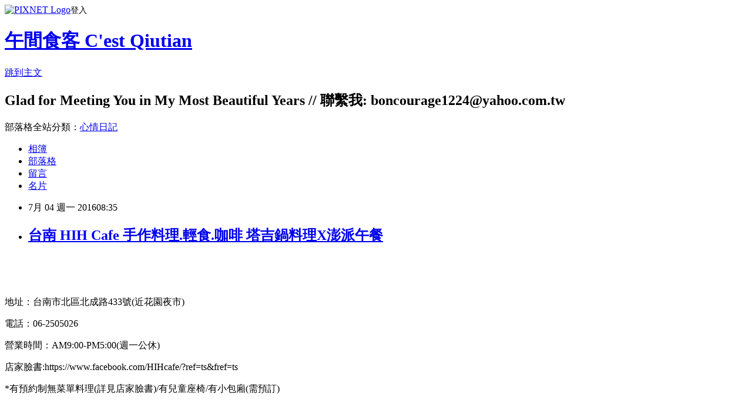

--- FILE ---
content_type: text/html; charset=utf-8
request_url: https://chioutian.pixnet.net/blog/posts/9449207876
body_size: 44460
content:
<!DOCTYPE html><html lang="zh-TW"><head><meta charSet="utf-8"/><meta name="viewport" content="width=device-width, initial-scale=1"/><link rel="stylesheet" href="https://static.1px.tw/blog-next/_next/static/chunks/b1e52b495cc0137c.css" data-precedence="next"/><link rel="stylesheet" href="https://static.1px.tw/blog-next/public/fix.css?v=202601231154" type="text/css" data-precedence="medium"/><link rel="stylesheet" href="https://s3.1px.tw/blog/theme/choc/iframe-popup.css?v=202601231154" type="text/css" data-precedence="medium"/><link rel="stylesheet" href="https://s3.1px.tw/blog/theme/choc/plugins.min.css?v=202601231154" type="text/css" data-precedence="medium"/><link rel="stylesheet" href="https://s3.1px.tw/blog/theme/choc/openid-comment.css?v=202601231154" type="text/css" data-precedence="medium"/><link rel="stylesheet" href="https://s3.1px.tw/blog/theme/choc/style.min.css?v=202601231154" type="text/css" data-precedence="medium"/><link rel="stylesheet" href="https://s3.1px.tw/blog/theme/choc/main.min.css?v=202601231154" type="text/css" data-precedence="medium"/><link rel="stylesheet" href="https://pimg.1px.tw/chioutian/assets/chioutian.css?v=202601231154" type="text/css" data-precedence="medium"/><link rel="stylesheet" href="https://s3.1px.tw/blog/theme/choc/author-info.css?v=202601231154" type="text/css" data-precedence="medium"/><link rel="stylesheet" href="https://s3.1px.tw/blog/theme/choc/idlePop.min.css?v=202601231154" type="text/css" data-precedence="medium"/><link rel="preload" as="script" fetchPriority="low" href="https://static.1px.tw/blog-next/_next/static/chunks/94688e2baa9fea03.js"/><script src="https://static.1px.tw/blog-next/_next/static/chunks/41eaa5427c45ebcc.js" async=""></script><script src="https://static.1px.tw/blog-next/_next/static/chunks/e2c6231760bc85bd.js" async=""></script><script src="https://static.1px.tw/blog-next/_next/static/chunks/94bde6376cf279be.js" async=""></script><script src="https://static.1px.tw/blog-next/_next/static/chunks/426b9d9d938a9eb4.js" async=""></script><script src="https://static.1px.tw/blog-next/_next/static/chunks/turbopack-5021d21b4b170dda.js" async=""></script><script src="https://static.1px.tw/blog-next/_next/static/chunks/ff1a16fafef87110.js" async=""></script><script src="https://static.1px.tw/blog-next/_next/static/chunks/e308b2b9ce476a3e.js" async=""></script><script src="https://static.1px.tw/blog-next/_next/static/chunks/169ce1e25068f8ff.js" async=""></script><script src="https://static.1px.tw/blog-next/_next/static/chunks/d3c6eed28c1dd8e2.js" async=""></script><script src="https://static.1px.tw/blog-next/_next/static/chunks/d4d39cfc2a072218.js" async=""></script><script src="https://static.1px.tw/blog-next/_next/static/chunks/6a5d72c05b9cd4ba.js" async=""></script><script src="https://static.1px.tw/blog-next/_next/static/chunks/8af6103cf1375f47.js" async=""></script><script src="https://static.1px.tw/blog-next/_next/static/chunks/e90cbf588986111c.js" async=""></script><script src="https://static.1px.tw/blog-next/_next/static/chunks/6fc86f1438482192.js" async=""></script><script src="https://static.1px.tw/blog-next/_next/static/chunks/6d1100e43ad18157.js" async=""></script><script src="https://static.1px.tw/blog-next/_next/static/chunks/c2622454eda6e045.js" async=""></script><script src="https://static.1px.tw/blog-next/_next/static/chunks/ed01c75076819ebd.js" async=""></script><script src="https://static.1px.tw/blog-next/_next/static/chunks/a4df8fc19a9a82e6.js" async=""></script><title>台南 HIH Cafe  手作料理.輕食.咖啡 塔吉鍋料理X澎派午餐</title><meta name="description" content="     地址：台南市北區北成路433號(近花園夜市)"/><meta name="author" content="午間食客 C&#x27;est Qiutian"/><meta name="google-adsense-platform-account" content="pub-2647689032095179"/><meta name="fb:app_id" content="101730233200171"/><link rel="canonical" href="https://chioutian.pixnet.net/blog/posts/9449207876"/><meta property="og:title" content="台南 HIH Cafe  手作料理.輕食.咖啡 塔吉鍋料理X澎派午餐"/><meta property="og:description" content="     地址：台南市北區北成路433號(近花園夜市)"/><meta property="og:url" content="https://chioutian.pixnet.net/blog/posts/9449207876"/><meta property="og:image" content="https://pimg.1px.tw/chioutian/1466952214-3301851780.jpg"/><meta property="og:type" content="article"/><meta name="twitter:card" content="summary_large_image"/><meta name="twitter:title" content="台南 HIH Cafe  手作料理.輕食.咖啡 塔吉鍋料理X澎派午餐"/><meta name="twitter:description" content="     地址：台南市北區北成路433號(近花園夜市)"/><meta name="twitter:image" content="https://pimg.1px.tw/chioutian/1466952214-3301851780.jpg"/><link rel="icon" href="/favicon.ico?favicon.a62c60e0.ico" sizes="32x32" type="image/x-icon"/><script src="https://static.1px.tw/blog-next/_next/static/chunks/a6dad97d9634a72d.js" noModule=""></script></head><body><!--$--><!--/$--><!--$?--><template id="B:0"></template><!--/$--><script>requestAnimationFrame(function(){$RT=performance.now()});</script><script src="https://static.1px.tw/blog-next/_next/static/chunks/94688e2baa9fea03.js" id="_R_" async=""></script><div hidden id="S:0"><script id="pixnet-vars">
        window.PIXNET = {
          post_id: "9449207876",
          name: "chioutian",
          user_id: 0,
          blog_id: "4444905",
          display_ads: true,
          ad_options: {"chictrip":false}
        };
      </script><script type="text/javascript" src="https://code.jquery.com/jquery-latest.min.js"></script><script id="json-ld-article-script" type="application/ld+json">{"@context":"https:\u002F\u002Fschema.org","@type":"BlogPosting","isAccessibleForFree":true,"mainEntityOfPage":{"@type":"WebPage","@id":"https:\u002F\u002Fchioutian.pixnet.net\u002Fblog\u002Fposts\u002F9449207876"},"headline":"台南 HIH Cafe  手作料理.輕食.咖啡 塔吉鍋料理X澎派午餐","description":"\u003Cimg title=\"IMG_8876.JPG\" src=\"https:\u002F\u002Fpic.pimg.tw\u002Fchioutian\u002F1466952214-3301851780_l.jpg\" alt=\"IMG_8876.JPG\" border=\"0\" \u002F\u003E\u003Cbr \u002F\u003E\u003Cbr\u003E&#13;  \u003Cbr\u003E&#13;  \u003Cbr\u003E&#13; 地址：台南市北區北成路433號(近花園夜市)\u003Cbr\u003E","articleBody":"\u003Cp\u003E\u003Ca href=\"http:\u002F\u002Fchioutian.pixnet.net\u002Falbum\u002Fphoto\u002F651187151\"\u003E\u003Cimg title=\"IMG_8876.JPG\" src=\"https:\u002F\u002Fpimg.1px.tw\u002Fchioutian\u002F1466952214-3301851780.jpg\" alt=\"IMG_8876.JPG\" border=\"0\" \u002F\u003E\u003C\u002Fa\u003E\u003C\u002Fp\u003E\r\n\u003Cp\u003E\u003Ca href=\"http:\u002F\u002Fchioutian.pixnet.net\u002Falbum\u002Fphoto\u002F651188444\"\u003E\u003Cimg title=\"IMG_8888.JPG\" src=\"https:\u002F\u002Fpimg.1px.tw\u002Fchioutian\u002F1466952638-3938935885.jpg\" alt=\"IMG_8888.JPG\" border=\"0\" \u002F\u003E\u003C\u002Fa\u003E &nbsp;\u003C\u002Fp\u003E\r\n\u003Cp\u003E\u003Ca href=\"http:\u002F\u002Fchioutian.pixnet.net\u002Falbum\u002Fphoto\u002F651189323\"\u003E\u003Cimg title=\"IMG_8893.JPG\" src=\"https:\u002F\u002Fpimg.1px.tw\u002Fchioutian\u002F1466952796-600342671.jpg\" alt=\"IMG_8893.JPG\" border=\"0\" \u002F\u003E\u003C\u002Fa\u003E &nbsp;\u003C\u002Fp\u003E\r\n\u003Cp\u003E地址：台南市北區北成路433號(近花園夜市)\u003C\u002Fp\u003E\r\n\u003Cp\u003E電話：06-2505026\u003C\u002Fp\u003E\r\n\u003Cp\u003E營業時間：AM9:00-PM5:00(週一公休)\u003C\u002Fp\u003E\r\n\u003Cp\u003E店家臉書:https:\u002F\u002Fwww.facebook.com\u002FHIHcafe\u002F?ref=ts&amp;fref=ts\u003C\u002Fp\u003E\r\n\u003Cp\u003E*有預約制無菜單料理(詳見店家臉書)\u002F有兒童座椅\u002F有小包廂(需預訂)\u003C\u002Fp\u003E\r\n\u003Cp\u003E&nbsp;\u003Ca href=\"http:\u002F\u002Fchioutian.pixnet.net\u002Falbum\u002Fphoto\u002F651185486\"\u003E\u003Cimg title=\"IMG_8834.JPG\" src=\"https:\u002F\u002Fpimg.1px.tw\u002Fchioutian\u002F1466951598-334073627.jpg\" alt=\"IMG_8834.JPG\" border=\"0\" \u002F\u003E\u003C\u002Fa\u003E&nbsp;&nbsp;\u003C\u002Fp\u003E\r\n\u003Cp\u003E這天假日帶老媽到HIH Cafe 用餐，享受母女兩人的悠閒時光\u003C\u002Fp\u003E\r\n\u003Cp\u003E餐廳對面就是一處公園，景色不錯\u003C\u002Fp\u003E\r\n\u003Cp\u003E\u003Ca href=\"http:\u002F\u002Fchioutian.pixnet.net\u002Falbum\u002Fphoto\u002F651185576\"\u003E\u003Cimg title=\"IMG_8836.JPG\" src=\"https:\u002F\u002Fpimg.1px.tw\u002Fchioutian\u002F1466951611-2929953447.jpg\" alt=\"IMG_8836.JPG\" border=\"0\" \u002F\u003E\u003C\u002Fa\u003E &nbsp;\u003C\u002Fp\u003E\r\n\u003Cp\u003E老媽一直覺得早午餐訂價太高，所以不常和我出門吃早午餐，但因為HIH Cafe除了早午餐外還有正餐餐點，所以她就同意了，呵呵&nbsp;\u003C\u002Fp\u003E\r\n\u003Cp\u003E\u003Ca href=\"http:\u002F\u002Fchioutian.pixnet.net\u002Falbum\u002Fphoto\u002F651185939\"\u003E\u003Cimg title=\"IMG_8845.JPG\" src=\"https:\u002F\u002Fpimg.1px.tw\u002Fchioutian\u002F1466951662-2475156262.jpg\" alt=\"IMG_8845.JPG\" border=\"0\" \u002F\u003E\u003C\u002Fa\u003E\u003C\u002Fp\u003E\r\n\u003Cp\u003EHIH Cafe 店內空間寬敞，因此即使座位間較為接近，但沒什麼壓迫感\u003C\u002Fp\u003E\r\n\u003Cp\u003E走道很寬敞，連推嬰兒車進來都不成問題\u003C\u002Fp\u003E\r\n\u003Cp\u003E\u003Ca href=\"http:\u002F\u002Fchioutian.pixnet.net\u002Falbum\u002Fphoto\u002F651189548\"\u003E\u003Cimg title=\"IMG_8909.JPG\" src=\"https:\u002F\u002Fpimg.1px.tw\u002Fchioutian\u002F1466952869-2813921399.jpg\" alt=\"IMG_8909.JPG\" border=\"0\" \u002F\u003E\u003C\u002Fa\u003E &nbsp;\u003C\u002Fp\u003E\r\n\u003Cp\u003E這裡屬於開放式廚房設計，但用餐時不感覺油煙味重:)&nbsp;\u003C\u002Fp\u003E\r\n\u003Cp\u003E\u003Ca href=\"http:\u002F\u002Fchioutian.pixnet.net\u002Falbum\u002Fphoto\u002F651185852\"\u003E\u003Cimg title=\"IMG_8842.JPG\" src=\"https:\u002F\u002Fpimg.1px.tw\u002Fchioutian\u002F1466951649-3773849289.jpg\" alt=\"IMG_8842.JPG\" border=\"0\" \u002F\u003E\u003C\u002Fa\u003E &nbsp;\u003C\u002Fp\u003E\r\n\u003Cp\u003E每張桌子上都有一樣益智玩具，我想這應該是為了讓客人在等待時玩的吧:)\u003C\u002Fp\u003E\r\n\u003Cp\u003E\u003Ca href=\"http:\u002F\u002Fchioutian.pixnet.net\u002Falbum\u002Fphoto\u002F651186146\"\u003E\u003Cimg title=\"IMG_8853.JPG\" src=\"https:\u002F\u002Fpimg.1px.tw\u002Fchioutian\u002F1466951727-3335924769.jpg\" alt=\"IMG_8853.JPG\" border=\"0\" \u002F\u003E\u003C\u002Fa\u003E &nbsp;\u003C\u002Fp\u003E\r\n\u003Cp\u003E自助區除了有刀叉、茶水&amp;杯盤外，還放了多款益智遊戲，有興趣的人可以來挑戰挑戰\u003C\u002Fp\u003E\r\n\u003Cp\u003E\u003Ca href=\"http:\u002F\u002Fchioutian.pixnet.net\u002Falbum\u002Fphoto\u002F651185705\"\u003E\u003Cimg title=\"IMG_8838.JPG\" src=\"https:\u002F\u002Fpimg.1px.tw\u002Fchioutian\u002F1466951638-1523648574.jpg\" alt=\"IMG_8838.JPG\" border=\"0\" \u002F\u003E\u003C\u002Fa\u003E &nbsp;\u003C\u002Fp\u003E\r\n\u003Cp\u003E言歸正傳，來看看菜單吧\u003C\u002Fp\u003E\r\n\u003Cp\u003E\u003Ca href=\"http:\u002F\u002Fchioutian.pixnet.net\u002Falbum\u002Fphoto\u002F651186032\"\u003E\u003Cimg title=\"IMG_8847.JPG\" src=\"https:\u002F\u002Fpimg.1px.tw\u002Fchioutian\u002F1466951674-274584050.jpg\" alt=\"IMG_8847.JPG\" border=\"0\" \u002F\u003E\u003C\u002Fa\u003E &nbsp;\u003C\u002Fp\u003E\r\n\u003Cp\u003E\u003Ca href=\"http:\u002F\u002Fchioutian.pixnet.net\u002Falbum\u002Fphoto\u002F651186044\"\u003E\u003Cimg title=\"IMG_8848.JPG\" src=\"https:\u002F\u002Fpimg.1px.tw\u002Fchioutian\u002F1466951681-3699962902.jpg\" alt=\"IMG_8848.JPG\" border=\"0\" \u002F\u003E\u003C\u002Fa\u003E\u003C\u002Fp\u003E\r\n\u003Cp\u003E\u003Ca href=\"http:\u002F\u002Fchioutian.pixnet.net\u002Falbum\u002Fphoto\u002F651186065\"\u003E\u003Cimg title=\"IMG_8849.JPG\" src=\"https:\u002F\u002Fpimg.1px.tw\u002Fchioutian\u002F1466951691-3967496185.jpg\" alt=\"IMG_8849.JPG\" border=\"0\" \u002F\u003E\u003C\u002Fa\u003E\u003C\u002Fp\u003E\r\n\u003Cp\u003E\u003Ca href=\"http:\u002F\u002Fchioutian.pixnet.net\u002Falbum\u002Fphoto\u002F651186077\"\u003E\u003Cimg title=\"IMG_8850.JPG\" src=\"https:\u002F\u002Fpimg.1px.tw\u002Fchioutian\u002F1466951700-1761586108.jpg\" alt=\"IMG_8850.JPG\" border=\"0\" \u002F\u003E\u003C\u002Fa\u003E\u003C\u002Fp\u003E\r\n\u003Cp\u003E\u003Ca href=\"http:\u002F\u002Fchioutian.pixnet.net\u002Falbum\u002Fphoto\u002F651186104\"\u003E\u003Cimg title=\"IMG_8851.JPG\" src=\"https:\u002F\u002Fpimg.1px.tw\u002Fchioutian\u002F1466951709-2897203083.jpg\" alt=\"IMG_8851.JPG\" border=\"0\" \u002F\u003E\u003C\u002Fa\u003E&nbsp;&nbsp;\u003C\u002Fp\u003E\r\n\u003Cp\u003E這裡除了有早午餐(可做素食)、輕食、沙拉、飲品外，AM11:00後還有偏主食類的餐點，選項不少\u003C\u002Fp\u003E\r\n\u003Cp\u003E我們這天挑了早午餐中的C餐NTD230，含塔吉鍋時蔬蛋料理、穀物優格杯、麵包&amp;飲品(黑咖啡\u002F牛奶咖啡\u002F早餐茶)3選1，我加價NTD30選抹茶牛奶咖啡；另一份老媽挑了第戎嫩煎松阪豬(NTD290),加價NTD90升級成套餐享沙拉、湯品&amp;飲料任選，飲料選了漂浮冰淇淋咖啡(少冰無糖)，再額外加點的一份Pita餅(是的，我們母女真的很餓XD)\u003C\u002Fp\u003E\r\n\u003Cp\u003E首先上來的是套餐系列的沙拉&amp;湯品\u003C\u002Fp\u003E\r\n\u003Cp\u003E\u003Ca href=\"http:\u002F\u002Fchioutian.pixnet.net\u002Falbum\u002Fphoto\u002F651186167\"\u003E\u003Cimg title=\"IMG_8857.JPG\" src=\"https:\u002F\u002Fpimg.1px.tw\u002Fchioutian\u002F1466951738-381058126.jpg\" alt=\"IMG_8857.JPG\" border=\"0\" \u002F\u003E\u003C\u002Fa\u003E &nbsp;\u003C\u002Fp\u003E\r\n\u003Cp\u003E\u003Ca href=\"http:\u002F\u002Fchioutian.pixnet.net\u002Falbum\u002Fphoto\u002F651186767\"\u003E\u003Cimg title=\"IMG_8865.JPG\" src=\"https:\u002F\u002Fpimg.1px.tw\u002Fchioutian\u002F1466952151-2884907236.jpg\" alt=\"IMG_8865.JPG\" border=\"0\" \u002F\u003E\u003C\u002Fa\u003E &nbsp;\u003C\u002Fp\u003E\r\n\u003Cp\u003E沙拉裡有多款新鮮蔬菜及豆腐、海帶芽等，搭配上胡麻醬食用，真的清爽又開胃\u003C\u002Fp\u003E\r\n\u003Cp\u003E\u003Ca href=\"http:\u002F\u002Fchioutian.pixnet.net\u002Falbum\u002Fphoto\u002F651186656\"\u003E\u003Cimg title=\"IMG_8860.JPG\" src=\"https:\u002F\u002Fpimg.1px.tw\u002Fchioutian\u002F1466952127-519021556.jpg\" alt=\"IMG_8860.JPG\" border=\"0\" \u002F\u003E\u003C\u002Fa\u003E &nbsp;\u003C\u002Fp\u003E\r\n\u003Cp\u003E這款南瓜濃湯(沒有加麵粉)真的好好喝，喝的到南瓜本身自然的輕甜，我們兩個搶著喝XD\u003C\u002Fp\u003E\r\n\u003Cp\u003E\u003Ca href=\"http:\u002F\u002Fchioutian.pixnet.net\u002Falbum\u002Fphoto\u002F651186674\"\u003E\u003Cimg title=\"IMG_8861.JPG\" src=\"https:\u002F\u002Fpimg.1px.tw\u002Fchioutian\u002F1466952133-3876054643.jpg\" alt=\"IMG_8861.JPG\" border=\"0\" \u002F\u003E\u003C\u002Fa\u003E\u003C\u002Fp\u003E\r\n\u003Cp\u003E\u003Ca href=\"http:\u002F\u002Fchioutian.pixnet.net\u002Falbum\u002Fphoto\u002F651186686\"\u003E\u003Cimg title=\"IMG_8862.JPG\" src=\"https:\u002F\u002Fpimg.1px.tw\u002Fchioutian\u002F1466952139-409061362.jpg\" alt=\"IMG_8862.JPG\" border=\"0\" \u002F\u003E\u003C\u002Fa\u003E &nbsp;\u003C\u002Fp\u003E\r\n\u003Cp\u003E揪著是主餐，豐富的一盤主義，令人眼花撩亂阿\u003C\u002Fp\u003E\r\n\u003Cp\u003E\u003Ca href=\"http:\u002F\u002Fchioutian.pixnet.net\u002Falbum\u002Fphoto\u002F651188030\"\u003E\u003Cimg title=\"IMG_8881.JPG\" src=\"https:\u002F\u002Fpimg.1px.tw\u002Fchioutian\u002F1466952589-1707452630.jpg\" alt=\"IMG_8881.JPG\" border=\"0\" \u002F\u003E\u003C\u002Fa\u003E &nbsp;\u003C\u002Fp\u003E\r\n\u003Cp\u003E先來說說他們的配菜類\u003C\u002Fp\u003E\r\n\u003Cp\u003E香煎馬鈴薯口味香，口感Q，而涼拌小黃瓜則是酸酸脆脆的，很清爽\u003C\u002Fp\u003E\r\n\u003Cp\u003E\u003Ca href=\"http:\u002F\u002Fchioutian.pixnet.net\u002Falbum\u002Fphoto\u002F651188111\"\u003E\u003Cimg title=\"IMG_8882.JPG\" src=\"https:\u002F\u002Fpimg.1px.tw\u002Fchioutian\u002F1466952595-1702455672.jpg\" alt=\"IMG_8882.JPG\" border=\"0\" \u002F\u003E\u003C\u002Fa\u003E\u003C\u002Fp\u003E\r\n\u003Cp\u003E&nbsp;香煎杏鮑菇，口感仍舊有其脆度，也很有水分\u003C\u002Fp\u003E\r\n\u003Cp\u003E\u003Ca href=\"http:\u002F\u002Fchioutian.pixnet.net\u002Falbum\u002Fphoto\u002F651188180\"\u003E\u003Cimg title=\"IMG_8884.JPG\" src=\"https:\u002F\u002Fpimg.1px.tw\u002Fchioutian\u002F1466952610-1760603512.jpg\" alt=\"IMG_8884.JPG\" border=\"0\" \u002F\u003E\u003C\u002Fa\u003E\u003C\u002Fp\u003E\r\n\u003Cp\u003E而紫米飯煮的剛好，不會太硬也不致軟爛，一旁的漬小紅蘿蔔吃起來帶點甜度、盤中水果鮮度也夠；\u003C\u002Fp\u003E\r\n\u003Cp\u003E水果旁的則是使用法國進口第戎醬搭配上白酒調的自製第戎醬，這是要搭配松阪豬食用的醬汁，是一款有酸度的醬\u003C\u002Fp\u003E\r\n\u003Cp\u003E\u003Ca href=\"http:\u002F\u002Fchioutian.pixnet.net\u002Falbum\u002Fphoto\u002F651188126\"\u003E\u003Cimg title=\"IMG_8883.JPG\" src=\"https:\u002F\u002Fpimg.1px.tw\u002Fchioutian\u002F1466952604-2617768146.jpg\" alt=\"IMG_8883.JPG\" border=\"0\" \u002F\u003E\u003C\u002Fa\u003E&nbsp;&nbsp;\u003C\u002Fp\u003E\r\n\u003Cp\u003E餐包則口感扎實，吃的到麵粉香\u003C\u002Fp\u003E\r\n\u003Cp\u003E\u003Ca href=\"http:\u002F\u002Fchioutian.pixnet.net\u002Falbum\u002Fphoto\u002F651187232\"\u003E\u003Cimg title=\"IMG_8879.JPG\" src=\"https:\u002F\u002Fpimg.1px.tw\u002Fchioutian\u002F1466952233-3412641416.jpg\" alt=\"IMG_8879.JPG\" border=\"0\" \u002F\u003E\u003C\u002Fa\u003E &nbsp;\u003C\u002Fp\u003E\r\n\u003Cp\u003E最後當然不忘提主角松阪豬了\u003C\u002Fp\u003E\r\n\u003Cp\u003E\u003Ca href=\"http:\u002F\u002Fchioutian.pixnet.net\u002Falbum\u002Fphoto\u002F651188030\"\u003E\u003Cimg title=\"IMG_8881.JPG\" src=\"https:\u002F\u002Fpimg.1px.tw\u002Fchioutian\u002F1466952589-1707452630.jpg\" alt=\"IMG_8881.JPG\" border=\"0\" \u002F\u003E\u003C\u002Fa\u003E &nbsp;\u003C\u002Fp\u003E\r\n\u003Cp\u003E店家大氣的給了又大又厚的松阪豬，保證可以吃到很過癮。上桌時店家會建議先吃原味，接著再淋檸檬或是沾自製第戎醬食用。&nbsp;松阪豬吃起來可以明顯感受到其豐富的脂油及其富有彈性的肉質。我跟老媽都喜歡松阪豬搭配檸及或第戎醬食用的口味，檸檬的清爽與松阪豬的味道挺合的\u003C\u002Fp\u003E\r\n\u003Cp\u003E\u003Ca href=\"http:\u002F\u002Fchioutian.pixnet.net\u002Falbum\u002Fphoto\u002F651188501\"\u003E\u003Cimg title=\"IMG_8890.JPG\" src=\"https:\u002F\u002Fpimg.1px.tw\u002Fchioutian\u002F1466952645-3742471603.jpg\" alt=\"IMG_8890.JPG\" border=\"0\" \u002F\u003E\u003C\u002Fa\u003E &nbsp;\u003C\u002Fp\u003E\r\n\u003Cp\u003E這份餐最後的ending便是這梅子凍了，鹹甜交雜，吃起來清爽無負擔\u003C\u002Fp\u003E\r\n\u003Cp\u003E\u003Ca href=\"http:\u002F\u002Fchioutian.pixnet.net\u002Falbum\u002Fphoto\u002F651188000\"\u003E\u003Cimg title=\"IMG_8880.JPG\" src=\"https:\u002F\u002Fpimg.1px.tw\u002Fchioutian\u002F1466952576-2415238915.jpg\" alt=\"IMG_8880.JPG\" border=\"0\" \u002F\u003E\u003C\u002Fa\u003E &nbsp;\u003C\u002Fp\u003E\r\n\u003Cp\u003E接著是我的主餐\u003C\u002Fp\u003E\r\n\u003Cp\u003E\u003Ca href=\"http:\u002F\u002Fchioutian.pixnet.net\u002Falbum\u002Fphoto\u002F651186824\"\u003E\u003Cimg title=\"IMG_8866.JPG\" src=\"https:\u002F\u002Fpimg.1px.tw\u002Fchioutian\u002F1466952164-3658261080.jpg\" alt=\"IMG_8866.JPG\" border=\"0\" \u002F\u003E\u003C\u002Fa\u003E &nbsp;\u003C\u002Fp\u003E\r\n\u003Cp\u003E目前在台南市以塔吉鍋來料理食材的餐廳還不多見，且我自己還沒嘗試(買)過塔吉鍋，不知道烹調的效果如何，因此我對這個餐點特別有興趣\u003C\u002Fp\u003E\r\n\u003Cp\u003E這份餐有附佛卡夏，麵包吃起來一點也不乾；自製的優格搭配上蜂蜜&amp;穀片食用，是相當健康的配菜呢:)\u003C\u002Fp\u003E\r\n\u003Cp\u003E\u003Ca href=\"http:\u002F\u002Fchioutian.pixnet.net\u002Falbum\u002Fphoto\u002F651186866\"\u003E\u003Cimg title=\"IMG_8867.JPG\" src=\"https:\u002F\u002Fpimg.1px.tw\u002Fchioutian\u002F1466952170-298453526.jpg\" alt=\"IMG_8867.JPG\" border=\"0\" \u002F\u003E\u003C\u002Fa\u003E &nbsp;\u003C\u002Fp\u003E\r\n\u003Cp\u003E接著來介紹主餐~\u003C\u002Fp\u003E\r\n\u003Cp\u003E打開鍋蓋後，就可看見黃澄澄的烤蛋\u003C\u002Fp\u003E\r\n\u003Cp\u003E\u003Ca href=\"http:\u002F\u002Fchioutian.pixnet.net\u002Falbum\u002Fphoto\u002F651188444\"\u003E\u003Cimg title=\"IMG_8888.JPG\" src=\"https:\u002F\u002Fpimg.1px.tw\u002Fchioutian\u002F1466952638-3938935885.jpg\" alt=\"IMG_8888.JPG\" border=\"0\" \u002F\u003E\u003C\u002Fa\u003E&nbsp;&nbsp;\u003C\u002Fp\u003E\r\n\u003Cp\u003E烤蛋裡面使用了香腸、培根、馬鈴薯、甜椒、花椰菜&amp;起司搭配上蛋汁烤製而成\u003C\u002Fp\u003E\r\n\u003Cp\u003E材料豐富，但味道並不複雜，吃進口中仍是以蛋&amp;起司的口味為主，接著才是香腸&amp;培根的鹹香味，調味適中\u003C\u002Fp\u003E\r\n\u003Cp\u003E我個人對蛋&amp;起司沒抵抗力，所以很喜歡這道菜，且使用塔吉鍋的烤蛋，即使烤到全熟了，蛋本身仍舊很嫩，好吃呢:P\u003C\u002Fp\u003E\r\n\u003Cp\u003E\u003Ca href=\"http:\u002F\u002Fchioutian.pixnet.net\u002Falbum\u002Fphoto\u002F651187151\"\u003E\u003Cimg title=\"IMG_8876.JPG\" src=\"https:\u002F\u002Fpimg.1px.tw\u002Fchioutian\u002F1466952214-3301851780.jpg\" alt=\"IMG_8876.JPG\" border=\"0\" \u002F\u003E\u003C\u002Fa\u003E &nbsp;\u003C\u002Fp\u003E\r\n\u003Cp\u003E最後是我們怕吃不飽多點的Pita餅 (事實證明是我們多慮了XD)\u003C\u002Fp\u003E\r\n\u003Cp\u003E一份Pita餅是一份口袋餅對切成兩小份，一旁還附上季節水果\u003C\u002Fp\u003E\r\n\u003Cp\u003E\u003Ca href=\"http:\u002F\u002Fchioutian.pixnet.net\u002Falbum\u002Fphoto\u002F651189374\"\u003E\u003Cimg title=\"IMG_8900.JPG\" src=\"https:\u002F\u002Fpimg.1px.tw\u002Fchioutian\u002F1466952835-3814186983.jpg\" alt=\"IMG_8900.JPG\" border=\"0\" \u002F\u003E\u003C\u002Fa\u003E &nbsp;\u003C\u002Fp\u003E\r\n\u003Cp\u003E口袋餅內除了生菜外還加入了培根&amp;德式香腸，以及店家特製口感帶點辣度的莎莎醬，這款最大的亮點就是他們的莎莎醬！即使吃到這時候已經快飽了，但我們仍舊搶著吃\u003C\u002Fp\u003E\r\n\u003Cp\u003E\u003Ca href=\"http:\u002F\u002Fchioutian.pixnet.net\u002Falbum\u002Fphoto\u002F651189452\"\u003E\u003Cimg title=\"IMG_8902.JPG\" src=\"https:\u002F\u002Fpimg.1px.tw\u002Fchioutian\u002F1466952847-1830307155.jpg\" alt=\"IMG_8902.JPG\" border=\"0\" \u002F\u003E\u003C\u002Fa\u003E\u003C\u002Fp\u003E\r\n\u003Cp\u003E事後整理照片時，我心想我們母女真的太會吃了，哈哈哈&nbsp;\u003C\u002Fp\u003E\r\n\u003Cp\u003E\u003Ca href=\"http:\u002F\u002Fchioutian.pixnet.net\u002Falbum\u002Fphoto\u002F651189323\"\u003E\u003Cimg title=\"IMG_8893.JPG\" src=\"https:\u002F\u002Fpimg.1px.tw\u002Fchioutian\u002F1466952796-600342671.jpg\" alt=\"IMG_8893.JPG\" border=\"0\" \u002F\u003E\u003C\u002Fa\u003E &nbsp;\u003C\u002Fp\u003E\r\n\u003Cp\u003E最後是我們的飲料\u003C\u002Fp\u003E\r\n\u003Cp\u003E(左)漂浮冰咖啡(少冰無糖)、 (右)抹茶牛奶咖啡(少冰無糖\u002F抹茶粉本身無糖)\u003C\u002Fp\u003E\r\n\u003Cp\u003E他們的抹茶牛奶咖啡喝起來除了仍有明顯的抹茶味之外，咖啡味仍舊搶眼，一杯就滿足我的雙重願望\u003C\u002Fp\u003E\r\n\u003Cp\u003E\u003Ca href=\"http:\u002F\u002Fchioutian.pixnet.net\u002Falbum\u002Fphoto\u002F651189467\"\u003E\u003Cimg title=\"IMG_8904.JPG\" src=\"https:\u002F\u002Fpimg.1px.tw\u002Fchioutian\u002F1466952857-930905533.jpg\" alt=\"IMG_8904.JPG\" border=\"0\" \u002F\u003E\u003C\u002Fa\u003E &nbsp;\u003C\u002Fp\u003E\r\n\u003Cp\u003E漂浮冰淇淋中的香草冰淇淋搭配上無糖黑咖啡，攪拌後就變成香草風味的咖啡了，老媽喜歡\u003C\u002Fp\u003E\r\n\u003Cp\u003E\u003Ca href=\"http:\u002F\u002Fchioutian.pixnet.net\u002Falbum\u002Fphoto\u002F651189305\"\u003E\u003Cimg title=\"IMG_8906.JPG\" src=\"https:\u002F\u002Fpimg.1px.tw\u002Fchioutian\u002F1466952782-3951903449.jpg\" alt=\"IMG_8906.JPG\" border=\"0\" \u002F\u003E\u003C\u002Fa\u003E &nbsp;\u003C\u002Fp\u003E\r\n\u003Cp\u003E整餐吃下來我覺得這裡的餐點有其水準。 此外，這裡不僅有早午餐、沙拉外，午間還有正餐可以選擇，讓人有更多的選擇性，讓我對店家的無菜單料理也有興趣了呢:)\u003C\u002Fp\u003E\r\n\u003Cp\u003E這裡也挺適合媽媽們帶小朋友來此聚餐，因為餐點的份量夠媽媽與孩子分享，且店內寬敞的走道還可以輕鬆放置的嬰兒車 (店家也有提供兒童座椅)\u003C\u002Fp\u003E\r\n\u003Cp\u003E對面還有個公園，用餐完畢後，還可以帶著小朋友到戶外走走，真是一舉多得阿~\u003C\u002Fp\u003E\r\n\u003Cp\u003E\u003Ca href=\"http:\u002F\u002Fchioutian.pixnet.net\u002Falbum\u002Fphoto\u002F651188399\"\u003E\u003Cimg title=\"IMG_8886.JPG\" src=\"https:\u002F\u002Fpimg.1px.tw\u002Fchioutian\u002F1466952624-3050683967.jpg\" alt=\"IMG_8886.JPG\" border=\"0\" \u002F\u003E\u003C\u002Fa\u003E &nbsp;\u003C\u002Fp\u003E\r\n\u003Cp\u003E&nbsp;\u003C\u002Fp\u003E\r\n\u003Cp\u003E&nbsp;\u003C\u002Fp\u003E","image":["https:\u002F\u002Fpimg.1px.tw\u002Fchioutian\u002F1466952214-3301851780.jpg"],"author":{"@type":"Person","name":"午間食客 C'est Qiutian","url":"https:\u002F\u002Fwww.pixnet.net\u002Fpcard\u002Fchioutian"},"publisher":{"@type":"Organization","name":"午間食客 C'est Qiutian","logo":{"@type":"ImageObject","url":"https:\u002F\u002Fs3.1px.tw\u002Fblog\u002Fcommon\u002Favatar\u002Fblog_cover_dark.jpg"}},"datePublished":"2016-07-04T00:35:38.000Z","dateModified":"","keywords":[],"articleSection":"北區"}</script><template id="P:1"></template><template id="P:2"></template><template id="P:3"></template><section aria-label="Notifications alt+T" tabindex="-1" aria-live="polite" aria-relevant="additions text" aria-atomic="false"></section></div><script>(self.__next_f=self.__next_f||[]).push([0])</script><script>self.__next_f.push([1,"1:\"$Sreact.fragment\"\n3:I[39756,[\"https://static.1px.tw/blog-next/_next/static/chunks/ff1a16fafef87110.js\",\"https://static.1px.tw/blog-next/_next/static/chunks/e308b2b9ce476a3e.js\"],\"default\"]\n4:I[53536,[\"https://static.1px.tw/blog-next/_next/static/chunks/ff1a16fafef87110.js\",\"https://static.1px.tw/blog-next/_next/static/chunks/e308b2b9ce476a3e.js\"],\"default\"]\n6:I[97367,[\"https://static.1px.tw/blog-next/_next/static/chunks/ff1a16fafef87110.js\",\"https://static.1px.tw/blog-next/_next/static/chunks/e308b2b9ce476a3e.js\"],\"OutletBoundary\"]\n8:I[97367,[\"https://static.1px.tw/blog-next/_next/static/chunks/ff1a16fafef87110.js\",\"https://static.1px.tw/blog-next/_next/static/chunks/e308b2b9ce476a3e.js\"],\"ViewportBoundary\"]\na:I[97367,[\"https://static.1px.tw/blog-next/_next/static/chunks/ff1a16fafef87110.js\",\"https://static.1px.tw/blog-next/_next/static/chunks/e308b2b9ce476a3e.js\"],\"MetadataBoundary\"]\nc:I[63491,[\"https://static.1px.tw/blog-next/_next/static/chunks/169ce1e25068f8ff.js\",\"https://static.1px.tw/blog-next/_next/static/chunks/d3c6eed28c1dd8e2.js\"],\"default\"]\n:HL[\"https://static.1px.tw/blog-next/_next/static/chunks/b1e52b495cc0137c.css\",\"style\"]\n"])</script><script>self.__next_f.push([1,"0:{\"P\":null,\"b\":\"JQ_Jy432Rf5mCJvB01Y9Z\",\"c\":[\"\",\"blog\",\"posts\",\"9449207876\"],\"q\":\"\",\"i\":false,\"f\":[[[\"\",{\"children\":[\"blog\",{\"children\":[\"posts\",{\"children\":[[\"id\",\"9449207876\",\"d\"],{\"children\":[\"__PAGE__\",{}]}]}]}]},\"$undefined\",\"$undefined\",true],[[\"$\",\"$1\",\"c\",{\"children\":[[[\"$\",\"script\",\"script-0\",{\"src\":\"https://static.1px.tw/blog-next/_next/static/chunks/d4d39cfc2a072218.js\",\"async\":true,\"nonce\":\"$undefined\"}],[\"$\",\"script\",\"script-1\",{\"src\":\"https://static.1px.tw/blog-next/_next/static/chunks/6a5d72c05b9cd4ba.js\",\"async\":true,\"nonce\":\"$undefined\"}],[\"$\",\"script\",\"script-2\",{\"src\":\"https://static.1px.tw/blog-next/_next/static/chunks/8af6103cf1375f47.js\",\"async\":true,\"nonce\":\"$undefined\"}]],\"$L2\"]}],{\"children\":[[\"$\",\"$1\",\"c\",{\"children\":[null,[\"$\",\"$L3\",null,{\"parallelRouterKey\":\"children\",\"error\":\"$undefined\",\"errorStyles\":\"$undefined\",\"errorScripts\":\"$undefined\",\"template\":[\"$\",\"$L4\",null,{}],\"templateStyles\":\"$undefined\",\"templateScripts\":\"$undefined\",\"notFound\":\"$undefined\",\"forbidden\":\"$undefined\",\"unauthorized\":\"$undefined\"}]]}],{\"children\":[[\"$\",\"$1\",\"c\",{\"children\":[null,[\"$\",\"$L3\",null,{\"parallelRouterKey\":\"children\",\"error\":\"$undefined\",\"errorStyles\":\"$undefined\",\"errorScripts\":\"$undefined\",\"template\":[\"$\",\"$L4\",null,{}],\"templateStyles\":\"$undefined\",\"templateScripts\":\"$undefined\",\"notFound\":\"$undefined\",\"forbidden\":\"$undefined\",\"unauthorized\":\"$undefined\"}]]}],{\"children\":[[\"$\",\"$1\",\"c\",{\"children\":[null,[\"$\",\"$L3\",null,{\"parallelRouterKey\":\"children\",\"error\":\"$undefined\",\"errorStyles\":\"$undefined\",\"errorScripts\":\"$undefined\",\"template\":[\"$\",\"$L4\",null,{}],\"templateStyles\":\"$undefined\",\"templateScripts\":\"$undefined\",\"notFound\":\"$undefined\",\"forbidden\":\"$undefined\",\"unauthorized\":\"$undefined\"}]]}],{\"children\":[[\"$\",\"$1\",\"c\",{\"children\":[\"$L5\",[[\"$\",\"link\",\"0\",{\"rel\":\"stylesheet\",\"href\":\"https://static.1px.tw/blog-next/_next/static/chunks/b1e52b495cc0137c.css\",\"precedence\":\"next\",\"crossOrigin\":\"$undefined\",\"nonce\":\"$undefined\"}],[\"$\",\"script\",\"script-0\",{\"src\":\"https://static.1px.tw/blog-next/_next/static/chunks/6fc86f1438482192.js\",\"async\":true,\"nonce\":\"$undefined\"}],[\"$\",\"script\",\"script-1\",{\"src\":\"https://static.1px.tw/blog-next/_next/static/chunks/6d1100e43ad18157.js\",\"async\":true,\"nonce\":\"$undefined\"}],[\"$\",\"script\",\"script-2\",{\"src\":\"https://static.1px.tw/blog-next/_next/static/chunks/c2622454eda6e045.js\",\"async\":true,\"nonce\":\"$undefined\"}],[\"$\",\"script\",\"script-3\",{\"src\":\"https://static.1px.tw/blog-next/_next/static/chunks/ed01c75076819ebd.js\",\"async\":true,\"nonce\":\"$undefined\"}],[\"$\",\"script\",\"script-4\",{\"src\":\"https://static.1px.tw/blog-next/_next/static/chunks/a4df8fc19a9a82e6.js\",\"async\":true,\"nonce\":\"$undefined\"}]],[\"$\",\"$L6\",null,{\"children\":\"$@7\"}]]}],{},null,false,false]},null,false,false]},null,false,false]},null,false,false]},null,false,false],[\"$\",\"$1\",\"h\",{\"children\":[null,[\"$\",\"$L8\",null,{\"children\":\"$@9\"}],[\"$\",\"$La\",null,{\"children\":\"$@b\"}],null]}],false]],\"m\":\"$undefined\",\"G\":[\"$c\",[]],\"S\":false}\n"])</script><script>self.__next_f.push([1,"9:[[\"$\",\"meta\",\"0\",{\"charSet\":\"utf-8\"}],[\"$\",\"meta\",\"1\",{\"name\":\"viewport\",\"content\":\"width=device-width, initial-scale=1\"}]]\n"])</script><script>self.__next_f.push([1,"d:I[79520,[\"https://static.1px.tw/blog-next/_next/static/chunks/d4d39cfc2a072218.js\",\"https://static.1px.tw/blog-next/_next/static/chunks/6a5d72c05b9cd4ba.js\",\"https://static.1px.tw/blog-next/_next/static/chunks/8af6103cf1375f47.js\"],\"\"]\n10:I[2352,[\"https://static.1px.tw/blog-next/_next/static/chunks/d4d39cfc2a072218.js\",\"https://static.1px.tw/blog-next/_next/static/chunks/6a5d72c05b9cd4ba.js\",\"https://static.1px.tw/blog-next/_next/static/chunks/8af6103cf1375f47.js\"],\"AdultWarningModal\"]\n11:I[69182,[\"https://static.1px.tw/blog-next/_next/static/chunks/d4d39cfc2a072218.js\",\"https://static.1px.tw/blog-next/_next/static/chunks/6a5d72c05b9cd4ba.js\",\"https://static.1px.tw/blog-next/_next/static/chunks/8af6103cf1375f47.js\"],\"HydrationComplete\"]\n12:I[12985,[\"https://static.1px.tw/blog-next/_next/static/chunks/d4d39cfc2a072218.js\",\"https://static.1px.tw/blog-next/_next/static/chunks/6a5d72c05b9cd4ba.js\",\"https://static.1px.tw/blog-next/_next/static/chunks/8af6103cf1375f47.js\"],\"NuqsAdapter\"]\n13:I[82782,[\"https://static.1px.tw/blog-next/_next/static/chunks/d4d39cfc2a072218.js\",\"https://static.1px.tw/blog-next/_next/static/chunks/6a5d72c05b9cd4ba.js\",\"https://static.1px.tw/blog-next/_next/static/chunks/8af6103cf1375f47.js\"],\"RefineContext\"]\n14:I[29306,[\"https://static.1px.tw/blog-next/_next/static/chunks/d4d39cfc2a072218.js\",\"https://static.1px.tw/blog-next/_next/static/chunks/6a5d72c05b9cd4ba.js\",\"https://static.1px.tw/blog-next/_next/static/chunks/8af6103cf1375f47.js\",\"https://static.1px.tw/blog-next/_next/static/chunks/e90cbf588986111c.js\",\"https://static.1px.tw/blog-next/_next/static/chunks/d3c6eed28c1dd8e2.js\"],\"default\"]\n2:[\"$\",\"html\",null,{\"lang\":\"zh-TW\",\"children\":[[\"$\",\"$Ld\",null,{\"id\":\"google-tag-manager\",\"strategy\":\"afterInteractive\",\"children\":\"\\n(function(w,d,s,l,i){w[l]=w[l]||[];w[l].push({'gtm.start':\\nnew Date().getTime(),event:'gtm.js'});var f=d.getElementsByTagName(s)[0],\\nj=d.createElement(s),dl=l!='dataLayer'?'\u0026l='+l:'';j.async=true;j.src=\\n'https://www.googletagmanager.com/gtm.js?id='+i+dl;f.parentNode.insertBefore(j,f);\\n})(window,document,'script','dataLayer','GTM-TRLQMPKX');\\n  \"}],\"$Le\",\"$Lf\",[\"$\",\"body\",null,{\"children\":[[\"$\",\"$L10\",null,{\"display\":false}],[\"$\",\"$L11\",null,{}],[\"$\",\"$L12\",null,{\"children\":[\"$\",\"$L13\",null,{\"children\":[\"$\",\"$L3\",null,{\"parallelRouterKey\":\"children\",\"error\":\"$undefined\",\"errorStyles\":\"$undefined\",\"errorScripts\":\"$undefined\",\"template\":[\"$\",\"$L4\",null,{}],\"templateStyles\":\"$undefined\",\"templateScripts\":\"$undefined\",\"notFound\":[[\"$\",\"$L14\",null,{}],[]],\"forbidden\":\"$undefined\",\"unauthorized\":\"$undefined\"}]}]}]]}]]}]\n"])</script><script>self.__next_f.push([1,"e:null\nf:null\n"])</script><script>self.__next_f.push([1,"16:I[27201,[\"https://static.1px.tw/blog-next/_next/static/chunks/ff1a16fafef87110.js\",\"https://static.1px.tw/blog-next/_next/static/chunks/e308b2b9ce476a3e.js\"],\"IconMark\"]\n5:[[\"$\",\"script\",null,{\"id\":\"pixnet-vars\",\"children\":\"\\n        window.PIXNET = {\\n          post_id: \\\"9449207876\\\",\\n          name: \\\"chioutian\\\",\\n          user_id: 0,\\n          blog_id: \\\"4444905\\\",\\n          display_ads: true,\\n          ad_options: {\\\"chictrip\\\":false}\\n        };\\n      \"}],\"$L15\"]\n"])</script><script>self.__next_f.push([1,"b:[[\"$\",\"title\",\"0\",{\"children\":\"台南 HIH Cafe  手作料理.輕食.咖啡 塔吉鍋料理X澎派午餐\"}],[\"$\",\"meta\",\"1\",{\"name\":\"description\",\"content\":\"\\r  \\r  \\r 地址：台南市北區北成路433號(近花園夜市)\"}],[\"$\",\"meta\",\"2\",{\"name\":\"author\",\"content\":\"午間食客 C'est Qiutian\"}],[\"$\",\"meta\",\"3\",{\"name\":\"google-adsense-platform-account\",\"content\":\"pub-2647689032095179\"}],[\"$\",\"meta\",\"4\",{\"name\":\"fb:app_id\",\"content\":\"101730233200171\"}],[\"$\",\"link\",\"5\",{\"rel\":\"canonical\",\"href\":\"https://chioutian.pixnet.net/blog/posts/9449207876\"}],[\"$\",\"meta\",\"6\",{\"property\":\"og:title\",\"content\":\"台南 HIH Cafe  手作料理.輕食.咖啡 塔吉鍋料理X澎派午餐\"}],[\"$\",\"meta\",\"7\",{\"property\":\"og:description\",\"content\":\"\\r  \\r  \\r 地址：台南市北區北成路433號(近花園夜市)\"}],[\"$\",\"meta\",\"8\",{\"property\":\"og:url\",\"content\":\"https://chioutian.pixnet.net/blog/posts/9449207876\"}],[\"$\",\"meta\",\"9\",{\"property\":\"og:image\",\"content\":\"https://pimg.1px.tw/chioutian/1466952214-3301851780.jpg\"}],[\"$\",\"meta\",\"10\",{\"property\":\"og:type\",\"content\":\"article\"}],[\"$\",\"meta\",\"11\",{\"name\":\"twitter:card\",\"content\":\"summary_large_image\"}],[\"$\",\"meta\",\"12\",{\"name\":\"twitter:title\",\"content\":\"台南 HIH Cafe  手作料理.輕食.咖啡 塔吉鍋料理X澎派午餐\"}],[\"$\",\"meta\",\"13\",{\"name\":\"twitter:description\",\"content\":\"\\r  \\r  \\r 地址：台南市北區北成路433號(近花園夜市)\"}],[\"$\",\"meta\",\"14\",{\"name\":\"twitter:image\",\"content\":\"https://pimg.1px.tw/chioutian/1466952214-3301851780.jpg\"}],[\"$\",\"link\",\"15\",{\"rel\":\"icon\",\"href\":\"/favicon.ico?favicon.a62c60e0.ico\",\"sizes\":\"32x32\",\"type\":\"image/x-icon\"}],[\"$\",\"$L16\",\"16\",{}]]\n"])</script><script>self.__next_f.push([1,"7:null\n"])</script><script>self.__next_f.push([1,":HL[\"https://static.1px.tw/blog-next/public/fix.css?v=202601231154\",\"style\",{\"type\":\"text/css\"}]\n:HL[\"https://s3.1px.tw/blog/theme/choc/iframe-popup.css?v=202601231154\",\"style\",{\"type\":\"text/css\"}]\n:HL[\"https://s3.1px.tw/blog/theme/choc/plugins.min.css?v=202601231154\",\"style\",{\"type\":\"text/css\"}]\n:HL[\"https://s3.1px.tw/blog/theme/choc/openid-comment.css?v=202601231154\",\"style\",{\"type\":\"text/css\"}]\n:HL[\"https://s3.1px.tw/blog/theme/choc/style.min.css?v=202601231154\",\"style\",{\"type\":\"text/css\"}]\n:HL[\"https://s3.1px.tw/blog/theme/choc/main.min.css?v=202601231154\",\"style\",{\"type\":\"text/css\"}]\n:HL[\"https://pimg.1px.tw/chioutian/assets/chioutian.css?v=202601231154\",\"style\",{\"type\":\"text/css\"}]\n:HL[\"https://s3.1px.tw/blog/theme/choc/author-info.css?v=202601231154\",\"style\",{\"type\":\"text/css\"}]\n:HL[\"https://s3.1px.tw/blog/theme/choc/idlePop.min.css?v=202601231154\",\"style\",{\"type\":\"text/css\"}]\n17:T4f5f,"])</script><script>self.__next_f.push([1,"{\"@context\":\"https:\\u002F\\u002Fschema.org\",\"@type\":\"BlogPosting\",\"isAccessibleForFree\":true,\"mainEntityOfPage\":{\"@type\":\"WebPage\",\"@id\":\"https:\\u002F\\u002Fchioutian.pixnet.net\\u002Fblog\\u002Fposts\\u002F9449207876\"},\"headline\":\"台南 HIH Cafe  手作料理.輕食.咖啡 塔吉鍋料理X澎派午餐\",\"description\":\"\\u003Cimg title=\\\"IMG_8876.JPG\\\" src=\\\"https:\\u002F\\u002Fpic.pimg.tw\\u002Fchioutian\\u002F1466952214-3301851780_l.jpg\\\" alt=\\\"IMG_8876.JPG\\\" border=\\\"0\\\" \\u002F\\u003E\\u003Cbr \\u002F\\u003E\\u003Cbr\\u003E\u0026#13;  \\u003Cbr\\u003E\u0026#13;  \\u003Cbr\\u003E\u0026#13; 地址：台南市北區北成路433號(近花園夜市)\\u003Cbr\\u003E\",\"articleBody\":\"\\u003Cp\\u003E\\u003Ca href=\\\"http:\\u002F\\u002Fchioutian.pixnet.net\\u002Falbum\\u002Fphoto\\u002F651187151\\\"\\u003E\\u003Cimg title=\\\"IMG_8876.JPG\\\" src=\\\"https:\\u002F\\u002Fpimg.1px.tw\\u002Fchioutian\\u002F1466952214-3301851780.jpg\\\" alt=\\\"IMG_8876.JPG\\\" border=\\\"0\\\" \\u002F\\u003E\\u003C\\u002Fa\\u003E\\u003C\\u002Fp\\u003E\\r\\n\\u003Cp\\u003E\\u003Ca href=\\\"http:\\u002F\\u002Fchioutian.pixnet.net\\u002Falbum\\u002Fphoto\\u002F651188444\\\"\\u003E\\u003Cimg title=\\\"IMG_8888.JPG\\\" src=\\\"https:\\u002F\\u002Fpimg.1px.tw\\u002Fchioutian\\u002F1466952638-3938935885.jpg\\\" alt=\\\"IMG_8888.JPG\\\" border=\\\"0\\\" \\u002F\\u003E\\u003C\\u002Fa\\u003E \u0026nbsp;\\u003C\\u002Fp\\u003E\\r\\n\\u003Cp\\u003E\\u003Ca href=\\\"http:\\u002F\\u002Fchioutian.pixnet.net\\u002Falbum\\u002Fphoto\\u002F651189323\\\"\\u003E\\u003Cimg title=\\\"IMG_8893.JPG\\\" src=\\\"https:\\u002F\\u002Fpimg.1px.tw\\u002Fchioutian\\u002F1466952796-600342671.jpg\\\" alt=\\\"IMG_8893.JPG\\\" border=\\\"0\\\" \\u002F\\u003E\\u003C\\u002Fa\\u003E \u0026nbsp;\\u003C\\u002Fp\\u003E\\r\\n\\u003Cp\\u003E地址：台南市北區北成路433號(近花園夜市)\\u003C\\u002Fp\\u003E\\r\\n\\u003Cp\\u003E電話：06-2505026\\u003C\\u002Fp\\u003E\\r\\n\\u003Cp\\u003E營業時間：AM9:00-PM5:00(週一公休)\\u003C\\u002Fp\\u003E\\r\\n\\u003Cp\\u003E店家臉書:https:\\u002F\\u002Fwww.facebook.com\\u002FHIHcafe\\u002F?ref=ts\u0026amp;fref=ts\\u003C\\u002Fp\\u003E\\r\\n\\u003Cp\\u003E*有預約制無菜單料理(詳見店家臉書)\\u002F有兒童座椅\\u002F有小包廂(需預訂)\\u003C\\u002Fp\\u003E\\r\\n\\u003Cp\\u003E\u0026nbsp;\\u003Ca href=\\\"http:\\u002F\\u002Fchioutian.pixnet.net\\u002Falbum\\u002Fphoto\\u002F651185486\\\"\\u003E\\u003Cimg title=\\\"IMG_8834.JPG\\\" src=\\\"https:\\u002F\\u002Fpimg.1px.tw\\u002Fchioutian\\u002F1466951598-334073627.jpg\\\" alt=\\\"IMG_8834.JPG\\\" border=\\\"0\\\" \\u002F\\u003E\\u003C\\u002Fa\\u003E\u0026nbsp;\u0026nbsp;\\u003C\\u002Fp\\u003E\\r\\n\\u003Cp\\u003E這天假日帶老媽到HIH Cafe 用餐，享受母女兩人的悠閒時光\\u003C\\u002Fp\\u003E\\r\\n\\u003Cp\\u003E餐廳對面就是一處公園，景色不錯\\u003C\\u002Fp\\u003E\\r\\n\\u003Cp\\u003E\\u003Ca href=\\\"http:\\u002F\\u002Fchioutian.pixnet.net\\u002Falbum\\u002Fphoto\\u002F651185576\\\"\\u003E\\u003Cimg title=\\\"IMG_8836.JPG\\\" src=\\\"https:\\u002F\\u002Fpimg.1px.tw\\u002Fchioutian\\u002F1466951611-2929953447.jpg\\\" alt=\\\"IMG_8836.JPG\\\" border=\\\"0\\\" \\u002F\\u003E\\u003C\\u002Fa\\u003E \u0026nbsp;\\u003C\\u002Fp\\u003E\\r\\n\\u003Cp\\u003E老媽一直覺得早午餐訂價太高，所以不常和我出門吃早午餐，但因為HIH Cafe除了早午餐外還有正餐餐點，所以她就同意了，呵呵\u0026nbsp;\\u003C\\u002Fp\\u003E\\r\\n\\u003Cp\\u003E\\u003Ca href=\\\"http:\\u002F\\u002Fchioutian.pixnet.net\\u002Falbum\\u002Fphoto\\u002F651185939\\\"\\u003E\\u003Cimg title=\\\"IMG_8845.JPG\\\" src=\\\"https:\\u002F\\u002Fpimg.1px.tw\\u002Fchioutian\\u002F1466951662-2475156262.jpg\\\" alt=\\\"IMG_8845.JPG\\\" border=\\\"0\\\" \\u002F\\u003E\\u003C\\u002Fa\\u003E\\u003C\\u002Fp\\u003E\\r\\n\\u003Cp\\u003EHIH Cafe 店內空間寬敞，因此即使座位間較為接近，但沒什麼壓迫感\\u003C\\u002Fp\\u003E\\r\\n\\u003Cp\\u003E走道很寬敞，連推嬰兒車進來都不成問題\\u003C\\u002Fp\\u003E\\r\\n\\u003Cp\\u003E\\u003Ca href=\\\"http:\\u002F\\u002Fchioutian.pixnet.net\\u002Falbum\\u002Fphoto\\u002F651189548\\\"\\u003E\\u003Cimg title=\\\"IMG_8909.JPG\\\" src=\\\"https:\\u002F\\u002Fpimg.1px.tw\\u002Fchioutian\\u002F1466952869-2813921399.jpg\\\" alt=\\\"IMG_8909.JPG\\\" border=\\\"0\\\" \\u002F\\u003E\\u003C\\u002Fa\\u003E \u0026nbsp;\\u003C\\u002Fp\\u003E\\r\\n\\u003Cp\\u003E這裡屬於開放式廚房設計，但用餐時不感覺油煙味重:)\u0026nbsp;\\u003C\\u002Fp\\u003E\\r\\n\\u003Cp\\u003E\\u003Ca href=\\\"http:\\u002F\\u002Fchioutian.pixnet.net\\u002Falbum\\u002Fphoto\\u002F651185852\\\"\\u003E\\u003Cimg title=\\\"IMG_8842.JPG\\\" src=\\\"https:\\u002F\\u002Fpimg.1px.tw\\u002Fchioutian\\u002F1466951649-3773849289.jpg\\\" alt=\\\"IMG_8842.JPG\\\" border=\\\"0\\\" \\u002F\\u003E\\u003C\\u002Fa\\u003E \u0026nbsp;\\u003C\\u002Fp\\u003E\\r\\n\\u003Cp\\u003E每張桌子上都有一樣益智玩具，我想這應該是為了讓客人在等待時玩的吧:)\\u003C\\u002Fp\\u003E\\r\\n\\u003Cp\\u003E\\u003Ca href=\\\"http:\\u002F\\u002Fchioutian.pixnet.net\\u002Falbum\\u002Fphoto\\u002F651186146\\\"\\u003E\\u003Cimg title=\\\"IMG_8853.JPG\\\" src=\\\"https:\\u002F\\u002Fpimg.1px.tw\\u002Fchioutian\\u002F1466951727-3335924769.jpg\\\" alt=\\\"IMG_8853.JPG\\\" border=\\\"0\\\" \\u002F\\u003E\\u003C\\u002Fa\\u003E \u0026nbsp;\\u003C\\u002Fp\\u003E\\r\\n\\u003Cp\\u003E自助區除了有刀叉、茶水\u0026amp;杯盤外，還放了多款益智遊戲，有興趣的人可以來挑戰挑戰\\u003C\\u002Fp\\u003E\\r\\n\\u003Cp\\u003E\\u003Ca href=\\\"http:\\u002F\\u002Fchioutian.pixnet.net\\u002Falbum\\u002Fphoto\\u002F651185705\\\"\\u003E\\u003Cimg title=\\\"IMG_8838.JPG\\\" src=\\\"https:\\u002F\\u002Fpimg.1px.tw\\u002Fchioutian\\u002F1466951638-1523648574.jpg\\\" alt=\\\"IMG_8838.JPG\\\" border=\\\"0\\\" \\u002F\\u003E\\u003C\\u002Fa\\u003E \u0026nbsp;\\u003C\\u002Fp\\u003E\\r\\n\\u003Cp\\u003E言歸正傳，來看看菜單吧\\u003C\\u002Fp\\u003E\\r\\n\\u003Cp\\u003E\\u003Ca href=\\\"http:\\u002F\\u002Fchioutian.pixnet.net\\u002Falbum\\u002Fphoto\\u002F651186032\\\"\\u003E\\u003Cimg title=\\\"IMG_8847.JPG\\\" src=\\\"https:\\u002F\\u002Fpimg.1px.tw\\u002Fchioutian\\u002F1466951674-274584050.jpg\\\" alt=\\\"IMG_8847.JPG\\\" border=\\\"0\\\" \\u002F\\u003E\\u003C\\u002Fa\\u003E \u0026nbsp;\\u003C\\u002Fp\\u003E\\r\\n\\u003Cp\\u003E\\u003Ca href=\\\"http:\\u002F\\u002Fchioutian.pixnet.net\\u002Falbum\\u002Fphoto\\u002F651186044\\\"\\u003E\\u003Cimg title=\\\"IMG_8848.JPG\\\" src=\\\"https:\\u002F\\u002Fpimg.1px.tw\\u002Fchioutian\\u002F1466951681-3699962902.jpg\\\" alt=\\\"IMG_8848.JPG\\\" border=\\\"0\\\" \\u002F\\u003E\\u003C\\u002Fa\\u003E\\u003C\\u002Fp\\u003E\\r\\n\\u003Cp\\u003E\\u003Ca href=\\\"http:\\u002F\\u002Fchioutian.pixnet.net\\u002Falbum\\u002Fphoto\\u002F651186065\\\"\\u003E\\u003Cimg title=\\\"IMG_8849.JPG\\\" src=\\\"https:\\u002F\\u002Fpimg.1px.tw\\u002Fchioutian\\u002F1466951691-3967496185.jpg\\\" alt=\\\"IMG_8849.JPG\\\" border=\\\"0\\\" \\u002F\\u003E\\u003C\\u002Fa\\u003E\\u003C\\u002Fp\\u003E\\r\\n\\u003Cp\\u003E\\u003Ca href=\\\"http:\\u002F\\u002Fchioutian.pixnet.net\\u002Falbum\\u002Fphoto\\u002F651186077\\\"\\u003E\\u003Cimg title=\\\"IMG_8850.JPG\\\" src=\\\"https:\\u002F\\u002Fpimg.1px.tw\\u002Fchioutian\\u002F1466951700-1761586108.jpg\\\" alt=\\\"IMG_8850.JPG\\\" border=\\\"0\\\" \\u002F\\u003E\\u003C\\u002Fa\\u003E\\u003C\\u002Fp\\u003E\\r\\n\\u003Cp\\u003E\\u003Ca href=\\\"http:\\u002F\\u002Fchioutian.pixnet.net\\u002Falbum\\u002Fphoto\\u002F651186104\\\"\\u003E\\u003Cimg title=\\\"IMG_8851.JPG\\\" src=\\\"https:\\u002F\\u002Fpimg.1px.tw\\u002Fchioutian\\u002F1466951709-2897203083.jpg\\\" alt=\\\"IMG_8851.JPG\\\" border=\\\"0\\\" \\u002F\\u003E\\u003C\\u002Fa\\u003E\u0026nbsp;\u0026nbsp;\\u003C\\u002Fp\\u003E\\r\\n\\u003Cp\\u003E這裡除了有早午餐(可做素食)、輕食、沙拉、飲品外，AM11:00後還有偏主食類的餐點，選項不少\\u003C\\u002Fp\\u003E\\r\\n\\u003Cp\\u003E我們這天挑了早午餐中的C餐NTD230，含塔吉鍋時蔬蛋料理、穀物優格杯、麵包\u0026amp;飲品(黑咖啡\\u002F牛奶咖啡\\u002F早餐茶)3選1，我加價NTD30選抹茶牛奶咖啡；另一份老媽挑了第戎嫩煎松阪豬(NTD290),加價NTD90升級成套餐享沙拉、湯品\u0026amp;飲料任選，飲料選了漂浮冰淇淋咖啡(少冰無糖)，再額外加點的一份Pita餅(是的，我們母女真的很餓XD)\\u003C\\u002Fp\\u003E\\r\\n\\u003Cp\\u003E首先上來的是套餐系列的沙拉\u0026amp;湯品\\u003C\\u002Fp\\u003E\\r\\n\\u003Cp\\u003E\\u003Ca href=\\\"http:\\u002F\\u002Fchioutian.pixnet.net\\u002Falbum\\u002Fphoto\\u002F651186167\\\"\\u003E\\u003Cimg title=\\\"IMG_8857.JPG\\\" src=\\\"https:\\u002F\\u002Fpimg.1px.tw\\u002Fchioutian\\u002F1466951738-381058126.jpg\\\" alt=\\\"IMG_8857.JPG\\\" border=\\\"0\\\" \\u002F\\u003E\\u003C\\u002Fa\\u003E \u0026nbsp;\\u003C\\u002Fp\\u003E\\r\\n\\u003Cp\\u003E\\u003Ca href=\\\"http:\\u002F\\u002Fchioutian.pixnet.net\\u002Falbum\\u002Fphoto\\u002F651186767\\\"\\u003E\\u003Cimg title=\\\"IMG_8865.JPG\\\" src=\\\"https:\\u002F\\u002Fpimg.1px.tw\\u002Fchioutian\\u002F1466952151-2884907236.jpg\\\" alt=\\\"IMG_8865.JPG\\\" border=\\\"0\\\" \\u002F\\u003E\\u003C\\u002Fa\\u003E \u0026nbsp;\\u003C\\u002Fp\\u003E\\r\\n\\u003Cp\\u003E沙拉裡有多款新鮮蔬菜及豆腐、海帶芽等，搭配上胡麻醬食用，真的清爽又開胃\\u003C\\u002Fp\\u003E\\r\\n\\u003Cp\\u003E\\u003Ca href=\\\"http:\\u002F\\u002Fchioutian.pixnet.net\\u002Falbum\\u002Fphoto\\u002F651186656\\\"\\u003E\\u003Cimg title=\\\"IMG_8860.JPG\\\" src=\\\"https:\\u002F\\u002Fpimg.1px.tw\\u002Fchioutian\\u002F1466952127-519021556.jpg\\\" alt=\\\"IMG_8860.JPG\\\" border=\\\"0\\\" \\u002F\\u003E\\u003C\\u002Fa\\u003E \u0026nbsp;\\u003C\\u002Fp\\u003E\\r\\n\\u003Cp\\u003E這款南瓜濃湯(沒有加麵粉)真的好好喝，喝的到南瓜本身自然的輕甜，我們兩個搶著喝XD\\u003C\\u002Fp\\u003E\\r\\n\\u003Cp\\u003E\\u003Ca href=\\\"http:\\u002F\\u002Fchioutian.pixnet.net\\u002Falbum\\u002Fphoto\\u002F651186674\\\"\\u003E\\u003Cimg title=\\\"IMG_8861.JPG\\\" src=\\\"https:\\u002F\\u002Fpimg.1px.tw\\u002Fchioutian\\u002F1466952133-3876054643.jpg\\\" alt=\\\"IMG_8861.JPG\\\" border=\\\"0\\\" \\u002F\\u003E\\u003C\\u002Fa\\u003E\\u003C\\u002Fp\\u003E\\r\\n\\u003Cp\\u003E\\u003Ca href=\\\"http:\\u002F\\u002Fchioutian.pixnet.net\\u002Falbum\\u002Fphoto\\u002F651186686\\\"\\u003E\\u003Cimg title=\\\"IMG_8862.JPG\\\" src=\\\"https:\\u002F\\u002Fpimg.1px.tw\\u002Fchioutian\\u002F1466952139-409061362.jpg\\\" alt=\\\"IMG_8862.JPG\\\" border=\\\"0\\\" \\u002F\\u003E\\u003C\\u002Fa\\u003E \u0026nbsp;\\u003C\\u002Fp\\u003E\\r\\n\\u003Cp\\u003E揪著是主餐，豐富的一盤主義，令人眼花撩亂阿\\u003C\\u002Fp\\u003E\\r\\n\\u003Cp\\u003E\\u003Ca href=\\\"http:\\u002F\\u002Fchioutian.pixnet.net\\u002Falbum\\u002Fphoto\\u002F651188030\\\"\\u003E\\u003Cimg title=\\\"IMG_8881.JPG\\\" src=\\\"https:\\u002F\\u002Fpimg.1px.tw\\u002Fchioutian\\u002F1466952589-1707452630.jpg\\\" alt=\\\"IMG_8881.JPG\\\" border=\\\"0\\\" \\u002F\\u003E\\u003C\\u002Fa\\u003E \u0026nbsp;\\u003C\\u002Fp\\u003E\\r\\n\\u003Cp\\u003E先來說說他們的配菜類\\u003C\\u002Fp\\u003E\\r\\n\\u003Cp\\u003E香煎馬鈴薯口味香，口感Q，而涼拌小黃瓜則是酸酸脆脆的，很清爽\\u003C\\u002Fp\\u003E\\r\\n\\u003Cp\\u003E\\u003Ca href=\\\"http:\\u002F\\u002Fchioutian.pixnet.net\\u002Falbum\\u002Fphoto\\u002F651188111\\\"\\u003E\\u003Cimg title=\\\"IMG_8882.JPG\\\" src=\\\"https:\\u002F\\u002Fpimg.1px.tw\\u002Fchioutian\\u002F1466952595-1702455672.jpg\\\" alt=\\\"IMG_8882.JPG\\\" border=\\\"0\\\" \\u002F\\u003E\\u003C\\u002Fa\\u003E\\u003C\\u002Fp\\u003E\\r\\n\\u003Cp\\u003E\u0026nbsp;香煎杏鮑菇，口感仍舊有其脆度，也很有水分\\u003C\\u002Fp\\u003E\\r\\n\\u003Cp\\u003E\\u003Ca href=\\\"http:\\u002F\\u002Fchioutian.pixnet.net\\u002Falbum\\u002Fphoto\\u002F651188180\\\"\\u003E\\u003Cimg title=\\\"IMG_8884.JPG\\\" src=\\\"https:\\u002F\\u002Fpimg.1px.tw\\u002Fchioutian\\u002F1466952610-1760603512.jpg\\\" alt=\\\"IMG_8884.JPG\\\" border=\\\"0\\\" \\u002F\\u003E\\u003C\\u002Fa\\u003E\\u003C\\u002Fp\\u003E\\r\\n\\u003Cp\\u003E而紫米飯煮的剛好，不會太硬也不致軟爛，一旁的漬小紅蘿蔔吃起來帶點甜度、盤中水果鮮度也夠；\\u003C\\u002Fp\\u003E\\r\\n\\u003Cp\\u003E水果旁的則是使用法國進口第戎醬搭配上白酒調的自製第戎醬，這是要搭配松阪豬食用的醬汁，是一款有酸度的醬\\u003C\\u002Fp\\u003E\\r\\n\\u003Cp\\u003E\\u003Ca href=\\\"http:\\u002F\\u002Fchioutian.pixnet.net\\u002Falbum\\u002Fphoto\\u002F651188126\\\"\\u003E\\u003Cimg title=\\\"IMG_8883.JPG\\\" src=\\\"https:\\u002F\\u002Fpimg.1px.tw\\u002Fchioutian\\u002F1466952604-2617768146.jpg\\\" alt=\\\"IMG_8883.JPG\\\" border=\\\"0\\\" \\u002F\\u003E\\u003C\\u002Fa\\u003E\u0026nbsp;\u0026nbsp;\\u003C\\u002Fp\\u003E\\r\\n\\u003Cp\\u003E餐包則口感扎實，吃的到麵粉香\\u003C\\u002Fp\\u003E\\r\\n\\u003Cp\\u003E\\u003Ca href=\\\"http:\\u002F\\u002Fchioutian.pixnet.net\\u002Falbum\\u002Fphoto\\u002F651187232\\\"\\u003E\\u003Cimg title=\\\"IMG_8879.JPG\\\" src=\\\"https:\\u002F\\u002Fpimg.1px.tw\\u002Fchioutian\\u002F1466952233-3412641416.jpg\\\" alt=\\\"IMG_8879.JPG\\\" border=\\\"0\\\" \\u002F\\u003E\\u003C\\u002Fa\\u003E \u0026nbsp;\\u003C\\u002Fp\\u003E\\r\\n\\u003Cp\\u003E最後當然不忘提主角松阪豬了\\u003C\\u002Fp\\u003E\\r\\n\\u003Cp\\u003E\\u003Ca href=\\\"http:\\u002F\\u002Fchioutian.pixnet.net\\u002Falbum\\u002Fphoto\\u002F651188030\\\"\\u003E\\u003Cimg title=\\\"IMG_8881.JPG\\\" src=\\\"https:\\u002F\\u002Fpimg.1px.tw\\u002Fchioutian\\u002F1466952589-1707452630.jpg\\\" alt=\\\"IMG_8881.JPG\\\" border=\\\"0\\\" \\u002F\\u003E\\u003C\\u002Fa\\u003E \u0026nbsp;\\u003C\\u002Fp\\u003E\\r\\n\\u003Cp\\u003E店家大氣的給了又大又厚的松阪豬，保證可以吃到很過癮。上桌時店家會建議先吃原味，接著再淋檸檬或是沾自製第戎醬食用。\u0026nbsp;松阪豬吃起來可以明顯感受到其豐富的脂油及其富有彈性的肉質。我跟老媽都喜歡松阪豬搭配檸及或第戎醬食用的口味，檸檬的清爽與松阪豬的味道挺合的\\u003C\\u002Fp\\u003E\\r\\n\\u003Cp\\u003E\\u003Ca href=\\\"http:\\u002F\\u002Fchioutian.pixnet.net\\u002Falbum\\u002Fphoto\\u002F651188501\\\"\\u003E\\u003Cimg title=\\\"IMG_8890.JPG\\\" src=\\\"https:\\u002F\\u002Fpimg.1px.tw\\u002Fchioutian\\u002F1466952645-3742471603.jpg\\\" alt=\\\"IMG_8890.JPG\\\" border=\\\"0\\\" \\u002F\\u003E\\u003C\\u002Fa\\u003E \u0026nbsp;\\u003C\\u002Fp\\u003E\\r\\n\\u003Cp\\u003E這份餐最後的ending便是這梅子凍了，鹹甜交雜，吃起來清爽無負擔\\u003C\\u002Fp\\u003E\\r\\n\\u003Cp\\u003E\\u003Ca href=\\\"http:\\u002F\\u002Fchioutian.pixnet.net\\u002Falbum\\u002Fphoto\\u002F651188000\\\"\\u003E\\u003Cimg title=\\\"IMG_8880.JPG\\\" src=\\\"https:\\u002F\\u002Fpimg.1px.tw\\u002Fchioutian\\u002F1466952576-2415238915.jpg\\\" alt=\\\"IMG_8880.JPG\\\" border=\\\"0\\\" \\u002F\\u003E\\u003C\\u002Fa\\u003E \u0026nbsp;\\u003C\\u002Fp\\u003E\\r\\n\\u003Cp\\u003E接著是我的主餐\\u003C\\u002Fp\\u003E\\r\\n\\u003Cp\\u003E\\u003Ca href=\\\"http:\\u002F\\u002Fchioutian.pixnet.net\\u002Falbum\\u002Fphoto\\u002F651186824\\\"\\u003E\\u003Cimg title=\\\"IMG_8866.JPG\\\" src=\\\"https:\\u002F\\u002Fpimg.1px.tw\\u002Fchioutian\\u002F1466952164-3658261080.jpg\\\" alt=\\\"IMG_8866.JPG\\\" border=\\\"0\\\" \\u002F\\u003E\\u003C\\u002Fa\\u003E \u0026nbsp;\\u003C\\u002Fp\\u003E\\r\\n\\u003Cp\\u003E目前在台南市以塔吉鍋來料理食材的餐廳還不多見，且我自己還沒嘗試(買)過塔吉鍋，不知道烹調的效果如何，因此我對這個餐點特別有興趣\\u003C\\u002Fp\\u003E\\r\\n\\u003Cp\\u003E這份餐有附佛卡夏，麵包吃起來一點也不乾；自製的優格搭配上蜂蜜\u0026amp;穀片食用，是相當健康的配菜呢:)\\u003C\\u002Fp\\u003E\\r\\n\\u003Cp\\u003E\\u003Ca href=\\\"http:\\u002F\\u002Fchioutian.pixnet.net\\u002Falbum\\u002Fphoto\\u002F651186866\\\"\\u003E\\u003Cimg title=\\\"IMG_8867.JPG\\\" src=\\\"https:\\u002F\\u002Fpimg.1px.tw\\u002Fchioutian\\u002F1466952170-298453526.jpg\\\" alt=\\\"IMG_8867.JPG\\\" border=\\\"0\\\" \\u002F\\u003E\\u003C\\u002Fa\\u003E \u0026nbsp;\\u003C\\u002Fp\\u003E\\r\\n\\u003Cp\\u003E接著來介紹主餐~\\u003C\\u002Fp\\u003E\\r\\n\\u003Cp\\u003E打開鍋蓋後，就可看見黃澄澄的烤蛋\\u003C\\u002Fp\\u003E\\r\\n\\u003Cp\\u003E\\u003Ca href=\\\"http:\\u002F\\u002Fchioutian.pixnet.net\\u002Falbum\\u002Fphoto\\u002F651188444\\\"\\u003E\\u003Cimg title=\\\"IMG_8888.JPG\\\" src=\\\"https:\\u002F\\u002Fpimg.1px.tw\\u002Fchioutian\\u002F1466952638-3938935885.jpg\\\" alt=\\\"IMG_8888.JPG\\\" border=\\\"0\\\" \\u002F\\u003E\\u003C\\u002Fa\\u003E\u0026nbsp;\u0026nbsp;\\u003C\\u002Fp\\u003E\\r\\n\\u003Cp\\u003E烤蛋裡面使用了香腸、培根、馬鈴薯、甜椒、花椰菜\u0026amp;起司搭配上蛋汁烤製而成\\u003C\\u002Fp\\u003E\\r\\n\\u003Cp\\u003E材料豐富，但味道並不複雜，吃進口中仍是以蛋\u0026amp;起司的口味為主，接著才是香腸\u0026amp;培根的鹹香味，調味適中\\u003C\\u002Fp\\u003E\\r\\n\\u003Cp\\u003E我個人對蛋\u0026amp;起司沒抵抗力，所以很喜歡這道菜，且使用塔吉鍋的烤蛋，即使烤到全熟了，蛋本身仍舊很嫩，好吃呢:P\\u003C\\u002Fp\\u003E\\r\\n\\u003Cp\\u003E\\u003Ca href=\\\"http:\\u002F\\u002Fchioutian.pixnet.net\\u002Falbum\\u002Fphoto\\u002F651187151\\\"\\u003E\\u003Cimg title=\\\"IMG_8876.JPG\\\" src=\\\"https:\\u002F\\u002Fpimg.1px.tw\\u002Fchioutian\\u002F1466952214-3301851780.jpg\\\" alt=\\\"IMG_8876.JPG\\\" border=\\\"0\\\" \\u002F\\u003E\\u003C\\u002Fa\\u003E \u0026nbsp;\\u003C\\u002Fp\\u003E\\r\\n\\u003Cp\\u003E最後是我們怕吃不飽多點的Pita餅 (事實證明是我們多慮了XD)\\u003C\\u002Fp\\u003E\\r\\n\\u003Cp\\u003E一份Pita餅是一份口袋餅對切成兩小份，一旁還附上季節水果\\u003C\\u002Fp\\u003E\\r\\n\\u003Cp\\u003E\\u003Ca href=\\\"http:\\u002F\\u002Fchioutian.pixnet.net\\u002Falbum\\u002Fphoto\\u002F651189374\\\"\\u003E\\u003Cimg title=\\\"IMG_8900.JPG\\\" src=\\\"https:\\u002F\\u002Fpimg.1px.tw\\u002Fchioutian\\u002F1466952835-3814186983.jpg\\\" alt=\\\"IMG_8900.JPG\\\" border=\\\"0\\\" \\u002F\\u003E\\u003C\\u002Fa\\u003E \u0026nbsp;\\u003C\\u002Fp\\u003E\\r\\n\\u003Cp\\u003E口袋餅內除了生菜外還加入了培根\u0026amp;德式香腸，以及店家特製口感帶點辣度的莎莎醬，這款最大的亮點就是他們的莎莎醬！即使吃到這時候已經快飽了，但我們仍舊搶著吃\\u003C\\u002Fp\\u003E\\r\\n\\u003Cp\\u003E\\u003Ca href=\\\"http:\\u002F\\u002Fchioutian.pixnet.net\\u002Falbum\\u002Fphoto\\u002F651189452\\\"\\u003E\\u003Cimg title=\\\"IMG_8902.JPG\\\" src=\\\"https:\\u002F\\u002Fpimg.1px.tw\\u002Fchioutian\\u002F1466952847-1830307155.jpg\\\" alt=\\\"IMG_8902.JPG\\\" border=\\\"0\\\" \\u002F\\u003E\\u003C\\u002Fa\\u003E\\u003C\\u002Fp\\u003E\\r\\n\\u003Cp\\u003E事後整理照片時，我心想我們母女真的太會吃了，哈哈哈\u0026nbsp;\\u003C\\u002Fp\\u003E\\r\\n\\u003Cp\\u003E\\u003Ca href=\\\"http:\\u002F\\u002Fchioutian.pixnet.net\\u002Falbum\\u002Fphoto\\u002F651189323\\\"\\u003E\\u003Cimg title=\\\"IMG_8893.JPG\\\" src=\\\"https:\\u002F\\u002Fpimg.1px.tw\\u002Fchioutian\\u002F1466952796-600342671.jpg\\\" alt=\\\"IMG_8893.JPG\\\" border=\\\"0\\\" \\u002F\\u003E\\u003C\\u002Fa\\u003E \u0026nbsp;\\u003C\\u002Fp\\u003E\\r\\n\\u003Cp\\u003E最後是我們的飲料\\u003C\\u002Fp\\u003E\\r\\n\\u003Cp\\u003E(左)漂浮冰咖啡(少冰無糖)、 (右)抹茶牛奶咖啡(少冰無糖\\u002F抹茶粉本身無糖)\\u003C\\u002Fp\\u003E\\r\\n\\u003Cp\\u003E他們的抹茶牛奶咖啡喝起來除了仍有明顯的抹茶味之外，咖啡味仍舊搶眼，一杯就滿足我的雙重願望\\u003C\\u002Fp\\u003E\\r\\n\\u003Cp\\u003E\\u003Ca href=\\\"http:\\u002F\\u002Fchioutian.pixnet.net\\u002Falbum\\u002Fphoto\\u002F651189467\\\"\\u003E\\u003Cimg title=\\\"IMG_8904.JPG\\\" src=\\\"https:\\u002F\\u002Fpimg.1px.tw\\u002Fchioutian\\u002F1466952857-930905533.jpg\\\" alt=\\\"IMG_8904.JPG\\\" border=\\\"0\\\" \\u002F\\u003E\\u003C\\u002Fa\\u003E \u0026nbsp;\\u003C\\u002Fp\\u003E\\r\\n\\u003Cp\\u003E漂浮冰淇淋中的香草冰淇淋搭配上無糖黑咖啡，攪拌後就變成香草風味的咖啡了，老媽喜歡\\u003C\\u002Fp\\u003E\\r\\n\\u003Cp\\u003E\\u003Ca href=\\\"http:\\u002F\\u002Fchioutian.pixnet.net\\u002Falbum\\u002Fphoto\\u002F651189305\\\"\\u003E\\u003Cimg title=\\\"IMG_8906.JPG\\\" src=\\\"https:\\u002F\\u002Fpimg.1px.tw\\u002Fchioutian\\u002F1466952782-3951903449.jpg\\\" alt=\\\"IMG_8906.JPG\\\" border=\\\"0\\\" \\u002F\\u003E\\u003C\\u002Fa\\u003E \u0026nbsp;\\u003C\\u002Fp\\u003E\\r\\n\\u003Cp\\u003E整餐吃下來我覺得這裡的餐點有其水準。 此外，這裡不僅有早午餐、沙拉外，午間還有正餐可以選擇，讓人有更多的選擇性，讓我對店家的無菜單料理也有興趣了呢:)\\u003C\\u002Fp\\u003E\\r\\n\\u003Cp\\u003E這裡也挺適合媽媽們帶小朋友來此聚餐，因為餐點的份量夠媽媽與孩子分享，且店內寬敞的走道還可以輕鬆放置的嬰兒車 (店家也有提供兒童座椅)\\u003C\\u002Fp\\u003E\\r\\n\\u003Cp\\u003E對面還有個公園，用餐完畢後，還可以帶著小朋友到戶外走走，真是一舉多得阿~\\u003C\\u002Fp\\u003E\\r\\n\\u003Cp\\u003E\\u003Ca href=\\\"http:\\u002F\\u002Fchioutian.pixnet.net\\u002Falbum\\u002Fphoto\\u002F651188399\\\"\\u003E\\u003Cimg title=\\\"IMG_8886.JPG\\\" src=\\\"https:\\u002F\\u002Fpimg.1px.tw\\u002Fchioutian\\u002F1466952624-3050683967.jpg\\\" alt=\\\"IMG_8886.JPG\\\" border=\\\"0\\\" \\u002F\\u003E\\u003C\\u002Fa\\u003E \u0026nbsp;\\u003C\\u002Fp\\u003E\\r\\n\\u003Cp\\u003E\u0026nbsp;\\u003C\\u002Fp\\u003E\\r\\n\\u003Cp\\u003E\u0026nbsp;\\u003C\\u002Fp\\u003E\",\"image\":[\"https:\\u002F\\u002Fpimg.1px.tw\\u002Fchioutian\\u002F1466952214-3301851780.jpg\"],\"author\":{\"@type\":\"Person\",\"name\":\"午間食客 C'est Qiutian\",\"url\":\"https:\\u002F\\u002Fwww.pixnet.net\\u002Fpcard\\u002Fchioutian\"},\"publisher\":{\"@type\":\"Organization\",\"name\":\"午間食客 C'est Qiutian\",\"logo\":{\"@type\":\"ImageObject\",\"url\":\"https:\\u002F\\u002Fs3.1px.tw\\u002Fblog\\u002Fcommon\\u002Favatar\\u002Fblog_cover_dark.jpg\"}},\"datePublished\":\"2016-07-04T00:35:38.000Z\",\"dateModified\":\"\",\"keywords\":[],\"articleSection\":\"北區\"}"])</script><script>self.__next_f.push([1,"15:[[[[\"$\",\"link\",\"https://static.1px.tw/blog-next/public/fix.css?v=202601231154\",{\"rel\":\"stylesheet\",\"href\":\"https://static.1px.tw/blog-next/public/fix.css?v=202601231154\",\"type\":\"text/css\",\"precedence\":\"medium\"}],[\"$\",\"link\",\"https://s3.1px.tw/blog/theme/choc/iframe-popup.css?v=202601231154\",{\"rel\":\"stylesheet\",\"href\":\"https://s3.1px.tw/blog/theme/choc/iframe-popup.css?v=202601231154\",\"type\":\"text/css\",\"precedence\":\"medium\"}],[\"$\",\"link\",\"https://s3.1px.tw/blog/theme/choc/plugins.min.css?v=202601231154\",{\"rel\":\"stylesheet\",\"href\":\"https://s3.1px.tw/blog/theme/choc/plugins.min.css?v=202601231154\",\"type\":\"text/css\",\"precedence\":\"medium\"}],[\"$\",\"link\",\"https://s3.1px.tw/blog/theme/choc/openid-comment.css?v=202601231154\",{\"rel\":\"stylesheet\",\"href\":\"https://s3.1px.tw/blog/theme/choc/openid-comment.css?v=202601231154\",\"type\":\"text/css\",\"precedence\":\"medium\"}],[\"$\",\"link\",\"https://s3.1px.tw/blog/theme/choc/style.min.css?v=202601231154\",{\"rel\":\"stylesheet\",\"href\":\"https://s3.1px.tw/blog/theme/choc/style.min.css?v=202601231154\",\"type\":\"text/css\",\"precedence\":\"medium\"}],[\"$\",\"link\",\"https://s3.1px.tw/blog/theme/choc/main.min.css?v=202601231154\",{\"rel\":\"stylesheet\",\"href\":\"https://s3.1px.tw/blog/theme/choc/main.min.css?v=202601231154\",\"type\":\"text/css\",\"precedence\":\"medium\"}],[\"$\",\"link\",\"https://pimg.1px.tw/chioutian/assets/chioutian.css?v=202601231154\",{\"rel\":\"stylesheet\",\"href\":\"https://pimg.1px.tw/chioutian/assets/chioutian.css?v=202601231154\",\"type\":\"text/css\",\"precedence\":\"medium\"}],[\"$\",\"link\",\"https://s3.1px.tw/blog/theme/choc/author-info.css?v=202601231154\",{\"rel\":\"stylesheet\",\"href\":\"https://s3.1px.tw/blog/theme/choc/author-info.css?v=202601231154\",\"type\":\"text/css\",\"precedence\":\"medium\"}],[\"$\",\"link\",\"https://s3.1px.tw/blog/theme/choc/idlePop.min.css?v=202601231154\",{\"rel\":\"stylesheet\",\"href\":\"https://s3.1px.tw/blog/theme/choc/idlePop.min.css?v=202601231154\",\"type\":\"text/css\",\"precedence\":\"medium\"}]],[\"$\",\"script\",null,{\"type\":\"text/javascript\",\"src\":\"https://code.jquery.com/jquery-latest.min.js\"}]],[[\"$\",\"script\",null,{\"id\":\"json-ld-article-script\",\"type\":\"application/ld+json\",\"dangerouslySetInnerHTML\":{\"__html\":\"$17\"}}],\"$L18\"],\"$L19\",\"$L1a\"]\n"])</script><script>self.__next_f.push([1,"1b:I[5479,[\"https://static.1px.tw/blog-next/_next/static/chunks/d4d39cfc2a072218.js\",\"https://static.1px.tw/blog-next/_next/static/chunks/6a5d72c05b9cd4ba.js\",\"https://static.1px.tw/blog-next/_next/static/chunks/8af6103cf1375f47.js\",\"https://static.1px.tw/blog-next/_next/static/chunks/6fc86f1438482192.js\",\"https://static.1px.tw/blog-next/_next/static/chunks/6d1100e43ad18157.js\",\"https://static.1px.tw/blog-next/_next/static/chunks/c2622454eda6e045.js\",\"https://static.1px.tw/blog-next/_next/static/chunks/ed01c75076819ebd.js\",\"https://static.1px.tw/blog-next/_next/static/chunks/a4df8fc19a9a82e6.js\"],\"default\"]\n1c:I[38045,[\"https://static.1px.tw/blog-next/_next/static/chunks/d4d39cfc2a072218.js\",\"https://static.1px.tw/blog-next/_next/static/chunks/6a5d72c05b9cd4ba.js\",\"https://static.1px.tw/blog-next/_next/static/chunks/8af6103cf1375f47.js\",\"https://static.1px.tw/blog-next/_next/static/chunks/6fc86f1438482192.js\",\"https://static.1px.tw/blog-next/_next/static/chunks/6d1100e43ad18157.js\",\"https://static.1px.tw/blog-next/_next/static/chunks/c2622454eda6e045.js\",\"https://static.1px.tw/blog-next/_next/static/chunks/ed01c75076819ebd.js\",\"https://static.1px.tw/blog-next/_next/static/chunks/a4df8fc19a9a82e6.js\"],\"ArticleHead\"]\n18:[\"$\",\"script\",null,{\"id\":\"json-ld-breadcrumb-script\",\"type\":\"application/ld+json\",\"dangerouslySetInnerHTML\":{\"__html\":\"{\\\"@context\\\":\\\"https:\\\\u002F\\\\u002Fschema.org\\\",\\\"@type\\\":\\\"BreadcrumbList\\\",\\\"itemListElement\\\":[{\\\"@type\\\":\\\"ListItem\\\",\\\"position\\\":1,\\\"name\\\":\\\"首頁\\\",\\\"item\\\":\\\"https:\\\\u002F\\\\u002Fchioutian.pixnet.net\\\"},{\\\"@type\\\":\\\"ListItem\\\",\\\"position\\\":2,\\\"name\\\":\\\"部落格\\\",\\\"item\\\":\\\"https:\\\\u002F\\\\u002Fchioutian.pixnet.net\\\\u002Fblog\\\"},{\\\"@type\\\":\\\"ListItem\\\",\\\"position\\\":3,\\\"name\\\":\\\"文章\\\",\\\"item\\\":\\\"https:\\\\u002F\\\\u002Fchioutian.pixnet.net\\\\u002Fblog\\\\u002Fposts\\\"},{\\\"@type\\\":\\\"ListItem\\\",\\\"position\\\":4,\\\"name\\\":\\\"台南 HIH Cafe  手作料理.輕食.咖啡 塔吉鍋料理X澎派午餐\\\",\\\"item\\\":\\\"https:\\\\u002F\\\\u002Fchioutian.pixnet.net\\\\u002Fblog\\\\u002Fposts\\\\u002F9449207876\\\"}]}\"}}]\n1d:T333c,"])</script><script>self.__next_f.push([1,"\u003cp\u003e\u003ca href=\"http://chioutian.pixnet.net/album/photo/651187151\"\u003e\u003cimg title=\"IMG_8876.JPG\" src=\"https://pimg.1px.tw/chioutian/1466952214-3301851780.jpg\" alt=\"IMG_8876.JPG\" border=\"0\" /\u003e\u003c/a\u003e\u003c/p\u003e\r\n\u003cp\u003e\u003ca href=\"http://chioutian.pixnet.net/album/photo/651188444\"\u003e\u003cimg title=\"IMG_8888.JPG\" src=\"https://pimg.1px.tw/chioutian/1466952638-3938935885.jpg\" alt=\"IMG_8888.JPG\" border=\"0\" /\u003e\u003c/a\u003e \u0026nbsp;\u003c/p\u003e\r\n\u003cp\u003e\u003ca href=\"http://chioutian.pixnet.net/album/photo/651189323\"\u003e\u003cimg title=\"IMG_8893.JPG\" src=\"https://pimg.1px.tw/chioutian/1466952796-600342671.jpg\" alt=\"IMG_8893.JPG\" border=\"0\" /\u003e\u003c/a\u003e \u0026nbsp;\u003c/p\u003e\r\n\u003cp\u003e地址：台南市北區北成路433號(近花園夜市)\u003c/p\u003e\r\n\u003cp\u003e電話：06-2505026\u003c/p\u003e\r\n\u003cp\u003e營業時間：AM9:00-PM5:00(週一公休)\u003c/p\u003e\r\n\u003cp\u003e店家臉書:https://www.facebook.com/HIHcafe/?ref=ts\u0026amp;fref=ts\u003c/p\u003e\r\n\u003cp\u003e*有預約制無菜單料理(詳見店家臉書)/有兒童座椅/有小包廂(需預訂)\u003c/p\u003e\r\n\u003cp\u003e\u0026nbsp;\u003ca href=\"http://chioutian.pixnet.net/album/photo/651185486\"\u003e\u003cimg title=\"IMG_8834.JPG\" src=\"https://pimg.1px.tw/chioutian/1466951598-334073627.jpg\" alt=\"IMG_8834.JPG\" border=\"0\" /\u003e\u003c/a\u003e\u0026nbsp;\u0026nbsp;\u003c/p\u003e\r\n\u003cp\u003e這天假日帶老媽到HIH Cafe 用餐，享受母女兩人的悠閒時光\u003c/p\u003e\r\n\u003cp\u003e餐廳對面就是一處公園，景色不錯\u003c/p\u003e\r\n\u003cp\u003e\u003ca href=\"http://chioutian.pixnet.net/album/photo/651185576\"\u003e\u003cimg title=\"IMG_8836.JPG\" src=\"https://pimg.1px.tw/chioutian/1466951611-2929953447.jpg\" alt=\"IMG_8836.JPG\" border=\"0\" /\u003e\u003c/a\u003e \u0026nbsp;\u003c/p\u003e\r\n\u003cp\u003e老媽一直覺得早午餐訂價太高，所以不常和我出門吃早午餐，但因為HIH Cafe除了早午餐外還有正餐餐點，所以她就同意了，呵呵\u0026nbsp;\u003c/p\u003e\r\n\u003cp\u003e\u003ca href=\"http://chioutian.pixnet.net/album/photo/651185939\"\u003e\u003cimg title=\"IMG_8845.JPG\" src=\"https://pimg.1px.tw/chioutian/1466951662-2475156262.jpg\" alt=\"IMG_8845.JPG\" border=\"0\" /\u003e\u003c/a\u003e\u003c/p\u003e\r\n\u003cp\u003eHIH Cafe 店內空間寬敞，因此即使座位間較為接近，但沒什麼壓迫感\u003c/p\u003e\r\n\u003cp\u003e走道很寬敞，連推嬰兒車進來都不成問題\u003c/p\u003e\r\n\u003cp\u003e\u003ca href=\"http://chioutian.pixnet.net/album/photo/651189548\"\u003e\u003cimg title=\"IMG_8909.JPG\" src=\"https://pimg.1px.tw/chioutian/1466952869-2813921399.jpg\" alt=\"IMG_8909.JPG\" border=\"0\" /\u003e\u003c/a\u003e \u0026nbsp;\u003c/p\u003e\r\n\u003cp\u003e這裡屬於開放式廚房設計，但用餐時不感覺油煙味重:)\u0026nbsp;\u003c/p\u003e\r\n\u003cp\u003e\u003ca href=\"http://chioutian.pixnet.net/album/photo/651185852\"\u003e\u003cimg title=\"IMG_8842.JPG\" src=\"https://pimg.1px.tw/chioutian/1466951649-3773849289.jpg\" alt=\"IMG_8842.JPG\" border=\"0\" /\u003e\u003c/a\u003e \u0026nbsp;\u003c/p\u003e\r\n\u003cp\u003e每張桌子上都有一樣益智玩具，我想這應該是為了讓客人在等待時玩的吧:)\u003c/p\u003e\r\n\u003cp\u003e\u003ca href=\"http://chioutian.pixnet.net/album/photo/651186146\"\u003e\u003cimg title=\"IMG_8853.JPG\" src=\"https://pimg.1px.tw/chioutian/1466951727-3335924769.jpg\" alt=\"IMG_8853.JPG\" border=\"0\" /\u003e\u003c/a\u003e \u0026nbsp;\u003c/p\u003e\r\n\u003cp\u003e自助區除了有刀叉、茶水\u0026amp;杯盤外，還放了多款益智遊戲，有興趣的人可以來挑戰挑戰\u003c/p\u003e\r\n\u003cp\u003e\u003ca href=\"http://chioutian.pixnet.net/album/photo/651185705\"\u003e\u003cimg title=\"IMG_8838.JPG\" src=\"https://pimg.1px.tw/chioutian/1466951638-1523648574.jpg\" alt=\"IMG_8838.JPG\" border=\"0\" /\u003e\u003c/a\u003e \u0026nbsp;\u003c/p\u003e\r\n\u003cp\u003e言歸正傳，來看看菜單吧\u003c/p\u003e\r\n\u003cp\u003e\u003ca href=\"http://chioutian.pixnet.net/album/photo/651186032\"\u003e\u003cimg title=\"IMG_8847.JPG\" src=\"https://pimg.1px.tw/chioutian/1466951674-274584050.jpg\" alt=\"IMG_8847.JPG\" border=\"0\" /\u003e\u003c/a\u003e \u0026nbsp;\u003c/p\u003e\r\n\u003cp\u003e\u003ca href=\"http://chioutian.pixnet.net/album/photo/651186044\"\u003e\u003cimg title=\"IMG_8848.JPG\" src=\"https://pimg.1px.tw/chioutian/1466951681-3699962902.jpg\" alt=\"IMG_8848.JPG\" border=\"0\" /\u003e\u003c/a\u003e\u003c/p\u003e\r\n\u003cp\u003e\u003ca href=\"http://chioutian.pixnet.net/album/photo/651186065\"\u003e\u003cimg title=\"IMG_8849.JPG\" src=\"https://pimg.1px.tw/chioutian/1466951691-3967496185.jpg\" alt=\"IMG_8849.JPG\" border=\"0\" /\u003e\u003c/a\u003e\u003c/p\u003e\r\n\u003cp\u003e\u003ca href=\"http://chioutian.pixnet.net/album/photo/651186077\"\u003e\u003cimg title=\"IMG_8850.JPG\" src=\"https://pimg.1px.tw/chioutian/1466951700-1761586108.jpg\" alt=\"IMG_8850.JPG\" border=\"0\" /\u003e\u003c/a\u003e\u003c/p\u003e\r\n\u003cp\u003e\u003ca href=\"http://chioutian.pixnet.net/album/photo/651186104\"\u003e\u003cimg title=\"IMG_8851.JPG\" src=\"https://pimg.1px.tw/chioutian/1466951709-2897203083.jpg\" alt=\"IMG_8851.JPG\" border=\"0\" /\u003e\u003c/a\u003e\u0026nbsp;\u0026nbsp;\u003c/p\u003e\r\n\u003cp\u003e這裡除了有早午餐(可做素食)、輕食、沙拉、飲品外，AM11:00後還有偏主食類的餐點，選項不少\u003c/p\u003e\r\n\u003cp\u003e我們這天挑了早午餐中的C餐NTD230，含塔吉鍋時蔬蛋料理、穀物優格杯、麵包\u0026amp;飲品(黑咖啡/牛奶咖啡/早餐茶)3選1，我加價NTD30選抹茶牛奶咖啡；另一份老媽挑了第戎嫩煎松阪豬(NTD290),加價NTD90升級成套餐享沙拉、湯品\u0026amp;飲料任選，飲料選了漂浮冰淇淋咖啡(少冰無糖)，再額外加點的一份Pita餅(是的，我們母女真的很餓XD)\u003c/p\u003e\r\n\u003cp\u003e首先上來的是套餐系列的沙拉\u0026amp;湯品\u003c/p\u003e\r\n\u003cp\u003e\u003ca href=\"http://chioutian.pixnet.net/album/photo/651186167\"\u003e\u003cimg title=\"IMG_8857.JPG\" src=\"https://pimg.1px.tw/chioutian/1466951738-381058126.jpg\" alt=\"IMG_8857.JPG\" border=\"0\" /\u003e\u003c/a\u003e \u0026nbsp;\u003c/p\u003e\r\n\u003cp\u003e\u003ca href=\"http://chioutian.pixnet.net/album/photo/651186767\"\u003e\u003cimg title=\"IMG_8865.JPG\" src=\"https://pimg.1px.tw/chioutian/1466952151-2884907236.jpg\" alt=\"IMG_8865.JPG\" border=\"0\" /\u003e\u003c/a\u003e \u0026nbsp;\u003c/p\u003e\r\n\u003cp\u003e沙拉裡有多款新鮮蔬菜及豆腐、海帶芽等，搭配上胡麻醬食用，真的清爽又開胃\u003c/p\u003e\r\n\u003cp\u003e\u003ca href=\"http://chioutian.pixnet.net/album/photo/651186656\"\u003e\u003cimg title=\"IMG_8860.JPG\" src=\"https://pimg.1px.tw/chioutian/1466952127-519021556.jpg\" alt=\"IMG_8860.JPG\" border=\"0\" /\u003e\u003c/a\u003e \u0026nbsp;\u003c/p\u003e\r\n\u003cp\u003e這款南瓜濃湯(沒有加麵粉)真的好好喝，喝的到南瓜本身自然的輕甜，我們兩個搶著喝XD\u003c/p\u003e\r\n\u003cp\u003e\u003ca href=\"http://chioutian.pixnet.net/album/photo/651186674\"\u003e\u003cimg title=\"IMG_8861.JPG\" src=\"https://pimg.1px.tw/chioutian/1466952133-3876054643.jpg\" alt=\"IMG_8861.JPG\" border=\"0\" /\u003e\u003c/a\u003e\u003c/p\u003e\r\n\u003cp\u003e\u003ca href=\"http://chioutian.pixnet.net/album/photo/651186686\"\u003e\u003cimg title=\"IMG_8862.JPG\" src=\"https://pimg.1px.tw/chioutian/1466952139-409061362.jpg\" alt=\"IMG_8862.JPG\" border=\"0\" /\u003e\u003c/a\u003e \u0026nbsp;\u003c/p\u003e\r\n\u003cp\u003e揪著是主餐，豐富的一盤主義，令人眼花撩亂阿\u003c/p\u003e\r\n\u003cp\u003e\u003ca href=\"http://chioutian.pixnet.net/album/photo/651188030\"\u003e\u003cimg title=\"IMG_8881.JPG\" src=\"https://pimg.1px.tw/chioutian/1466952589-1707452630.jpg\" alt=\"IMG_8881.JPG\" border=\"0\" /\u003e\u003c/a\u003e \u0026nbsp;\u003c/p\u003e\r\n\u003cp\u003e先來說說他們的配菜類\u003c/p\u003e\r\n\u003cp\u003e香煎馬鈴薯口味香，口感Q，而涼拌小黃瓜則是酸酸脆脆的，很清爽\u003c/p\u003e\r\n\u003cp\u003e\u003ca href=\"http://chioutian.pixnet.net/album/photo/651188111\"\u003e\u003cimg title=\"IMG_8882.JPG\" src=\"https://pimg.1px.tw/chioutian/1466952595-1702455672.jpg\" alt=\"IMG_8882.JPG\" border=\"0\" /\u003e\u003c/a\u003e\u003c/p\u003e\r\n\u003cp\u003e\u0026nbsp;香煎杏鮑菇，口感仍舊有其脆度，也很有水分\u003c/p\u003e\r\n\u003cp\u003e\u003ca href=\"http://chioutian.pixnet.net/album/photo/651188180\"\u003e\u003cimg title=\"IMG_8884.JPG\" src=\"https://pimg.1px.tw/chioutian/1466952610-1760603512.jpg\" alt=\"IMG_8884.JPG\" border=\"0\" /\u003e\u003c/a\u003e\u003c/p\u003e\r\n\u003cp\u003e而紫米飯煮的剛好，不會太硬也不致軟爛，一旁的漬小紅蘿蔔吃起來帶點甜度、盤中水果鮮度也夠；\u003c/p\u003e\r\n\u003cp\u003e水果旁的則是使用法國進口第戎醬搭配上白酒調的自製第戎醬，這是要搭配松阪豬食用的醬汁，是一款有酸度的醬\u003c/p\u003e\r\n\u003cp\u003e\u003ca href=\"http://chioutian.pixnet.net/album/photo/651188126\"\u003e\u003cimg title=\"IMG_8883.JPG\" src=\"https://pimg.1px.tw/chioutian/1466952604-2617768146.jpg\" alt=\"IMG_8883.JPG\" border=\"0\" /\u003e\u003c/a\u003e\u0026nbsp;\u0026nbsp;\u003c/p\u003e\r\n\u003cp\u003e餐包則口感扎實，吃的到麵粉香\u003c/p\u003e\r\n\u003cp\u003e\u003ca href=\"http://chioutian.pixnet.net/album/photo/651187232\"\u003e\u003cimg title=\"IMG_8879.JPG\" src=\"https://pimg.1px.tw/chioutian/1466952233-3412641416.jpg\" alt=\"IMG_8879.JPG\" border=\"0\" /\u003e\u003c/a\u003e \u0026nbsp;\u003c/p\u003e\r\n\u003cp\u003e最後當然不忘提主角松阪豬了\u003c/p\u003e\r\n\u003cp\u003e\u003ca href=\"http://chioutian.pixnet.net/album/photo/651188030\"\u003e\u003cimg title=\"IMG_8881.JPG\" src=\"https://pimg.1px.tw/chioutian/1466952589-1707452630.jpg\" alt=\"IMG_8881.JPG\" border=\"0\" /\u003e\u003c/a\u003e \u0026nbsp;\u003c/p\u003e\r\n\u003cp\u003e店家大氣的給了又大又厚的松阪豬，保證可以吃到很過癮。上桌時店家會建議先吃原味，接著再淋檸檬或是沾自製第戎醬食用。\u0026nbsp;松阪豬吃起來可以明顯感受到其豐富的脂油及其富有彈性的肉質。我跟老媽都喜歡松阪豬搭配檸及或第戎醬食用的口味，檸檬的清爽與松阪豬的味道挺合的\u003c/p\u003e\r\n\u003cp\u003e\u003ca href=\"http://chioutian.pixnet.net/album/photo/651188501\"\u003e\u003cimg title=\"IMG_8890.JPG\" src=\"https://pimg.1px.tw/chioutian/1466952645-3742471603.jpg\" alt=\"IMG_8890.JPG\" border=\"0\" /\u003e\u003c/a\u003e \u0026nbsp;\u003c/p\u003e\r\n\u003cp\u003e這份餐最後的ending便是這梅子凍了，鹹甜交雜，吃起來清爽無負擔\u003c/p\u003e\r\n\u003cp\u003e\u003ca href=\"http://chioutian.pixnet.net/album/photo/651188000\"\u003e\u003cimg title=\"IMG_8880.JPG\" src=\"https://pimg.1px.tw/chioutian/1466952576-2415238915.jpg\" alt=\"IMG_8880.JPG\" border=\"0\" /\u003e\u003c/a\u003e \u0026nbsp;\u003c/p\u003e\r\n\u003cp\u003e接著是我的主餐\u003c/p\u003e\r\n\u003cp\u003e\u003ca href=\"http://chioutian.pixnet.net/album/photo/651186824\"\u003e\u003cimg title=\"IMG_8866.JPG\" src=\"https://pimg.1px.tw/chioutian/1466952164-3658261080.jpg\" alt=\"IMG_8866.JPG\" border=\"0\" /\u003e\u003c/a\u003e \u0026nbsp;\u003c/p\u003e\r\n\u003cp\u003e目前在台南市以塔吉鍋來料理食材的餐廳還不多見，且我自己還沒嘗試(買)過塔吉鍋，不知道烹調的效果如何，因此我對這個餐點特別有興趣\u003c/p\u003e\r\n\u003cp\u003e這份餐有附佛卡夏，麵包吃起來一點也不乾；自製的優格搭配上蜂蜜\u0026amp;穀片食用，是相當健康的配菜呢:)\u003c/p\u003e\r\n\u003cp\u003e\u003ca href=\"http://chioutian.pixnet.net/album/photo/651186866\"\u003e\u003cimg title=\"IMG_8867.JPG\" src=\"https://pimg.1px.tw/chioutian/1466952170-298453526.jpg\" alt=\"IMG_8867.JPG\" border=\"0\" /\u003e\u003c/a\u003e \u0026nbsp;\u003c/p\u003e\r\n\u003cp\u003e接著來介紹主餐~\u003c/p\u003e\r\n\u003cp\u003e打開鍋蓋後，就可看見黃澄澄的烤蛋\u003c/p\u003e\r\n\u003cp\u003e\u003ca href=\"http://chioutian.pixnet.net/album/photo/651188444\"\u003e\u003cimg title=\"IMG_8888.JPG\" src=\"https://pimg.1px.tw/chioutian/1466952638-3938935885.jpg\" alt=\"IMG_8888.JPG\" border=\"0\" /\u003e\u003c/a\u003e\u0026nbsp;\u0026nbsp;\u003c/p\u003e\r\n\u003cp\u003e烤蛋裡面使用了香腸、培根、馬鈴薯、甜椒、花椰菜\u0026amp;起司搭配上蛋汁烤製而成\u003c/p\u003e\r\n\u003cp\u003e材料豐富，但味道並不複雜，吃進口中仍是以蛋\u0026amp;起司的口味為主，接著才是香腸\u0026amp;培根的鹹香味，調味適中\u003c/p\u003e\r\n\u003cp\u003e我個人對蛋\u0026amp;起司沒抵抗力，所以很喜歡這道菜，且使用塔吉鍋的烤蛋，即使烤到全熟了，蛋本身仍舊很嫩，好吃呢:P\u003c/p\u003e\r\n\u003cp\u003e\u003ca href=\"http://chioutian.pixnet.net/album/photo/651187151\"\u003e\u003cimg title=\"IMG_8876.JPG\" src=\"https://pimg.1px.tw/chioutian/1466952214-3301851780.jpg\" alt=\"IMG_8876.JPG\" border=\"0\" /\u003e\u003c/a\u003e \u0026nbsp;\u003c/p\u003e\r\n\u003cp\u003e最後是我們怕吃不飽多點的Pita餅 (事實證明是我們多慮了XD)\u003c/p\u003e\r\n\u003cp\u003e一份Pita餅是一份口袋餅對切成兩小份，一旁還附上季節水果\u003c/p\u003e\r\n\u003cp\u003e\u003ca href=\"http://chioutian.pixnet.net/album/photo/651189374\"\u003e\u003cimg title=\"IMG_8900.JPG\" src=\"https://pimg.1px.tw/chioutian/1466952835-3814186983.jpg\" alt=\"IMG_8900.JPG\" border=\"0\" /\u003e\u003c/a\u003e \u0026nbsp;\u003c/p\u003e\r\n\u003cp\u003e口袋餅內除了生菜外還加入了培根\u0026amp;德式香腸，以及店家特製口感帶點辣度的莎莎醬，這款最大的亮點就是他們的莎莎醬！即使吃到這時候已經快飽了，但我們仍舊搶著吃\u003c/p\u003e\r\n\u003cp\u003e\u003ca href=\"http://chioutian.pixnet.net/album/photo/651189452\"\u003e\u003cimg title=\"IMG_8902.JPG\" src=\"https://pimg.1px.tw/chioutian/1466952847-1830307155.jpg\" alt=\"IMG_8902.JPG\" border=\"0\" /\u003e\u003c/a\u003e\u003c/p\u003e\r\n\u003cp\u003e事後整理照片時，我心想我們母女真的太會吃了，哈哈哈\u0026nbsp;\u003c/p\u003e\r\n\u003cp\u003e\u003ca href=\"http://chioutian.pixnet.net/album/photo/651189323\"\u003e\u003cimg title=\"IMG_8893.JPG\" src=\"https://pimg.1px.tw/chioutian/1466952796-600342671.jpg\" alt=\"IMG_8893.JPG\" border=\"0\" /\u003e\u003c/a\u003e \u0026nbsp;\u003c/p\u003e\r\n\u003cp\u003e最後是我們的飲料\u003c/p\u003e\r\n\u003cp\u003e(左)漂浮冰咖啡(少冰無糖)、 (右)抹茶牛奶咖啡(少冰無糖/抹茶粉本身無糖)\u003c/p\u003e\r\n\u003cp\u003e他們的抹茶牛奶咖啡喝起來除了仍有明顯的抹茶味之外，咖啡味仍舊搶眼，一杯就滿足我的雙重願望\u003c/p\u003e\r\n\u003cp\u003e\u003ca href=\"http://chioutian.pixnet.net/album/photo/651189467\"\u003e\u003cimg title=\"IMG_8904.JPG\" src=\"https://pimg.1px.tw/chioutian/1466952857-930905533.jpg\" alt=\"IMG_8904.JPG\" border=\"0\" /\u003e\u003c/a\u003e \u0026nbsp;\u003c/p\u003e\r\n\u003cp\u003e漂浮冰淇淋中的香草冰淇淋搭配上無糖黑咖啡，攪拌後就變成香草風味的咖啡了，老媽喜歡\u003c/p\u003e\r\n\u003cp\u003e\u003ca href=\"http://chioutian.pixnet.net/album/photo/651189305\"\u003e\u003cimg title=\"IMG_8906.JPG\" src=\"https://pimg.1px.tw/chioutian/1466952782-3951903449.jpg\" alt=\"IMG_8906.JPG\" border=\"0\" /\u003e\u003c/a\u003e \u0026nbsp;\u003c/p\u003e\r\n\u003cp\u003e整餐吃下來我覺得這裡的餐點有其水準。 此外，這裡不僅有早午餐、沙拉外，午間還有正餐可以選擇，讓人有更多的選擇性，讓我對店家的無菜單料理也有興趣了呢:)\u003c/p\u003e\r\n\u003cp\u003e這裡也挺適合媽媽們帶小朋友來此聚餐，因為餐點的份量夠媽媽與孩子分享，且店內寬敞的走道還可以輕鬆放置的嬰兒車 (店家也有提供兒童座椅)\u003c/p\u003e\r\n\u003cp\u003e對面還有個公園，用餐完畢後，還可以帶著小朋友到戶外走走，真是一舉多得阿~\u003c/p\u003e\r\n\u003cp\u003e\u003ca href=\"http://chioutian.pixnet.net/album/photo/651188399\"\u003e\u003cimg title=\"IMG_8886.JPG\" src=\"https://pimg.1px.tw/chioutian/1466952624-3050683967.jpg\" alt=\"IMG_8886.JPG\" border=\"0\" /\u003e\u003c/a\u003e \u0026nbsp;\u003c/p\u003e\r\n\u003cp\u003e\u0026nbsp;\u003c/p\u003e\r\n\u003cp\u003e\u0026nbsp;\u003c/p\u003e"])</script><script>self.__next_f.push([1,"1e:T32e5,"])</script><script>self.__next_f.push([1,"\u003cp\u003e\u003ca href=\"http://chioutian.pixnet.net/album/photo/651187151\"\u003e\u003cimg title=\"IMG_8876.JPG\" src=\"https://pimg.1px.tw/chioutian/1466952214-3301851780.jpg\" alt=\"IMG_8876.JPG\" border=\"0\" /\u003e\u003c/a\u003e\u003c/p\u003e \u003cp\u003e\u003ca href=\"http://chioutian.pixnet.net/album/photo/651188444\"\u003e\u003cimg title=\"IMG_8888.JPG\" src=\"https://pimg.1px.tw/chioutian/1466952638-3938935885.jpg\" alt=\"IMG_8888.JPG\" border=\"0\" /\u003e\u003c/a\u003e \u0026nbsp;\u003c/p\u003e \u003cp\u003e\u003ca href=\"http://chioutian.pixnet.net/album/photo/651189323\"\u003e\u003cimg title=\"IMG_8893.JPG\" src=\"https://pimg.1px.tw/chioutian/1466952796-600342671.jpg\" alt=\"IMG_8893.JPG\" border=\"0\" /\u003e\u003c/a\u003e \u0026nbsp;\u003c/p\u003e \u003cp\u003e地址：台南市北區北成路433號(近花園夜市)\u003c/p\u003e \u003cp\u003e電話：06-2505026\u003c/p\u003e \u003cp\u003e營業時間：AM9:00-PM5:00(週一公休)\u003c/p\u003e \u003cp\u003e店家臉書:https://www.facebook.com/HIHcafe/?ref=ts\u0026amp;fref=ts\u003c/p\u003e \u003cp\u003e*有預約制無菜單料理(詳見店家臉書)/有兒童座椅/有小包廂(需預訂)\u003c/p\u003e \u003cp\u003e\u0026nbsp;\u003ca href=\"http://chioutian.pixnet.net/album/photo/651185486\"\u003e\u003cimg title=\"IMG_8834.JPG\" src=\"https://pimg.1px.tw/chioutian/1466951598-334073627.jpg\" alt=\"IMG_8834.JPG\" border=\"0\" /\u003e\u003c/a\u003e\u0026nbsp;\u0026nbsp;\u003c/p\u003e \u003cp\u003e這天假日帶老媽到HIH Cafe 用餐，享受母女兩人的悠閒時光\u003c/p\u003e \u003cp\u003e餐廳對面就是一處公園，景色不錯\u003c/p\u003e \u003cp\u003e\u003ca href=\"http://chioutian.pixnet.net/album/photo/651185576\"\u003e\u003cimg title=\"IMG_8836.JPG\" src=\"https://pimg.1px.tw/chioutian/1466951611-2929953447.jpg\" alt=\"IMG_8836.JPG\" border=\"0\" /\u003e\u003c/a\u003e \u0026nbsp;\u003c/p\u003e \u003cp\u003e老媽一直覺得早午餐訂價太高，所以不常和我出門吃早午餐，但因為HIH Cafe除了早午餐外還有正餐餐點，所以她就同意了，呵呵\u0026nbsp;\u003c/p\u003e \u003cp\u003e\u003ca href=\"http://chioutian.pixnet.net/album/photo/651185939\"\u003e\u003cimg title=\"IMG_8845.JPG\" src=\"https://pimg.1px.tw/chioutian/1466951662-2475156262.jpg\" alt=\"IMG_8845.JPG\" border=\"0\" /\u003e\u003c/a\u003e\u003c/p\u003e \u003cp\u003eHIH Cafe 店內空間寬敞，因此即使座位間較為接近，但沒什麼壓迫感\u003c/p\u003e \u003cp\u003e走道很寬敞，連推嬰兒車進來都不成問題\u003c/p\u003e \u003cp\u003e\u003ca href=\"http://chioutian.pixnet.net/album/photo/651189548\"\u003e\u003cimg title=\"IMG_8909.JPG\" src=\"https://pimg.1px.tw/chioutian/1466952869-2813921399.jpg\" alt=\"IMG_8909.JPG\" border=\"0\" /\u003e\u003c/a\u003e \u0026nbsp;\u003c/p\u003e \u003cp\u003e這裡屬於開放式廚房設計，但用餐時不感覺油煙味重:)\u0026nbsp;\u003c/p\u003e \u003cp\u003e\u003ca href=\"http://chioutian.pixnet.net/album/photo/651185852\"\u003e\u003cimg title=\"IMG_8842.JPG\" src=\"https://pimg.1px.tw/chioutian/1466951649-3773849289.jpg\" alt=\"IMG_8842.JPG\" border=\"0\" /\u003e\u003c/a\u003e \u0026nbsp;\u003c/p\u003e \u003cp\u003e每張桌子上都有一樣益智玩具，我想這應該是為了讓客人在等待時玩的吧:)\u003c/p\u003e \u003cp\u003e\u003ca href=\"http://chioutian.pixnet.net/album/photo/651186146\"\u003e\u003cimg title=\"IMG_8853.JPG\" src=\"https://pimg.1px.tw/chioutian/1466951727-3335924769.jpg\" alt=\"IMG_8853.JPG\" border=\"0\" /\u003e\u003c/a\u003e \u0026nbsp;\u003c/p\u003e \u003cp\u003e自助區除了有刀叉、茶水\u0026amp;杯盤外，還放了多款益智遊戲，有興趣的人可以來挑戰挑戰\u003c/p\u003e \u003cp\u003e\u003ca href=\"http://chioutian.pixnet.net/album/photo/651185705\"\u003e\u003cimg title=\"IMG_8838.JPG\" src=\"https://pimg.1px.tw/chioutian/1466951638-1523648574.jpg\" alt=\"IMG_8838.JPG\" border=\"0\" /\u003e\u003c/a\u003e \u0026nbsp;\u003c/p\u003e \u003cp\u003e言歸正傳，來看看菜單吧\u003c/p\u003e \u003cp\u003e\u003ca href=\"http://chioutian.pixnet.net/album/photo/651186032\"\u003e\u003cimg title=\"IMG_8847.JPG\" src=\"https://pimg.1px.tw/chioutian/1466951674-274584050.jpg\" alt=\"IMG_8847.JPG\" border=\"0\" /\u003e\u003c/a\u003e \u0026nbsp;\u003c/p\u003e \u003cp\u003e\u003ca href=\"http://chioutian.pixnet.net/album/photo/651186044\"\u003e\u003cimg title=\"IMG_8848.JPG\" src=\"https://pimg.1px.tw/chioutian/1466951681-3699962902.jpg\" alt=\"IMG_8848.JPG\" border=\"0\" /\u003e\u003c/a\u003e\u003c/p\u003e \u003cp\u003e\u003ca href=\"http://chioutian.pixnet.net/album/photo/651186065\"\u003e\u003cimg title=\"IMG_8849.JPG\" src=\"https://pimg.1px.tw/chioutian/1466951691-3967496185.jpg\" alt=\"IMG_8849.JPG\" border=\"0\" /\u003e\u003c/a\u003e\u003c/p\u003e \u003cp\u003e\u003ca href=\"http://chioutian.pixnet.net/album/photo/651186077\"\u003e\u003cimg title=\"IMG_8850.JPG\" src=\"https://pimg.1px.tw/chioutian/1466951700-1761586108.jpg\" alt=\"IMG_8850.JPG\" border=\"0\" /\u003e\u003c/a\u003e\u003c/p\u003e \u003cp\u003e\u003ca href=\"http://chioutian.pixnet.net/album/photo/651186104\"\u003e\u003cimg title=\"IMG_8851.JPG\" src=\"https://pimg.1px.tw/chioutian/1466951709-2897203083.jpg\" alt=\"IMG_8851.JPG\" border=\"0\" /\u003e\u003c/a\u003e\u0026nbsp;\u0026nbsp;\u003c/p\u003e \u003cp\u003e這裡除了有早午餐(可做素食)、輕食、沙拉、飲品外，AM11:00後還有偏主食類的餐點，選項不少\u003c/p\u003e \u003cp\u003e我們這天挑了早午餐中的C餐NTD230，含塔吉鍋時蔬蛋料理、穀物優格杯、麵包\u0026amp;飲品(黑咖啡/牛奶咖啡/早餐茶)3選1，我加價NTD30選抹茶牛奶咖啡；另一份老媽挑了第戎嫩煎松阪豬(NTD290),加價NTD90升級成套餐享沙拉、湯品\u0026amp;飲料任選，飲料選了漂浮冰淇淋咖啡(少冰無糖)，再額外加點的一份Pita餅(是的，我們母女真的很餓XD)\u003c/p\u003e \u003cp\u003e首先上來的是套餐系列的沙拉\u0026amp;湯品\u003c/p\u003e \u003cp\u003e\u003ca href=\"http://chioutian.pixnet.net/album/photo/651186167\"\u003e\u003cimg title=\"IMG_8857.JPG\" src=\"https://pimg.1px.tw/chioutian/1466951738-381058126.jpg\" alt=\"IMG_8857.JPG\" border=\"0\" /\u003e\u003c/a\u003e \u0026nbsp;\u003c/p\u003e \u003cp\u003e\u003ca href=\"http://chioutian.pixnet.net/album/photo/651186767\"\u003e\u003cimg title=\"IMG_8865.JPG\" src=\"https://pimg.1px.tw/chioutian/1466952151-2884907236.jpg\" alt=\"IMG_8865.JPG\" border=\"0\" /\u003e\u003c/a\u003e \u0026nbsp;\u003c/p\u003e \u003cp\u003e沙拉裡有多款新鮮蔬菜及豆腐、海帶芽等，搭配上胡麻醬食用，真的清爽又開胃\u003c/p\u003e \u003cp\u003e\u003ca href=\"http://chioutian.pixnet.net/album/photo/651186656\"\u003e\u003cimg title=\"IMG_8860.JPG\" src=\"https://pimg.1px.tw/chioutian/1466952127-519021556.jpg\" alt=\"IMG_8860.JPG\" border=\"0\" /\u003e\u003c/a\u003e \u0026nbsp;\u003c/p\u003e \u003cp\u003e這款南瓜濃湯(沒有加麵粉)真的好好喝，喝的到南瓜本身自然的輕甜，我們兩個搶著喝XD\u003c/p\u003e \u003cp\u003e\u003ca href=\"http://chioutian.pixnet.net/album/photo/651186674\"\u003e\u003cimg title=\"IMG_8861.JPG\" src=\"https://pimg.1px.tw/chioutian/1466952133-3876054643.jpg\" alt=\"IMG_8861.JPG\" border=\"0\" /\u003e\u003c/a\u003e\u003c/p\u003e \u003cp\u003e\u003ca href=\"http://chioutian.pixnet.net/album/photo/651186686\"\u003e\u003cimg title=\"IMG_8862.JPG\" src=\"https://pimg.1px.tw/chioutian/1466952139-409061362.jpg\" alt=\"IMG_8862.JPG\" border=\"0\" /\u003e\u003c/a\u003e \u0026nbsp;\u003c/p\u003e \u003cp\u003e揪著是主餐，豐富的一盤主義，令人眼花撩亂阿\u003c/p\u003e \u003cp\u003e\u003ca href=\"http://chioutian.pixnet.net/album/photo/651188030\"\u003e\u003cimg title=\"IMG_8881.JPG\" src=\"https://pimg.1px.tw/chioutian/1466952589-1707452630.jpg\" alt=\"IMG_8881.JPG\" border=\"0\" /\u003e\u003c/a\u003e \u0026nbsp;\u003c/p\u003e \u003cp\u003e先來說說他們的配菜類\u003c/p\u003e \u003cp\u003e香煎馬鈴薯口味香，口感Q，而涼拌小黃瓜則是酸酸脆脆的，很清爽\u003c/p\u003e \u003cp\u003e\u003ca href=\"http://chioutian.pixnet.net/album/photo/651188111\"\u003e\u003cimg title=\"IMG_8882.JPG\" src=\"https://pimg.1px.tw/chioutian/1466952595-1702455672.jpg\" alt=\"IMG_8882.JPG\" border=\"0\" /\u003e\u003c/a\u003e\u003c/p\u003e \u003cp\u003e\u0026nbsp;香煎杏鮑菇，口感仍舊有其脆度，也很有水分\u003c/p\u003e \u003cp\u003e\u003ca href=\"http://chioutian.pixnet.net/album/photo/651188180\"\u003e\u003cimg title=\"IMG_8884.JPG\" src=\"https://pimg.1px.tw/chioutian/1466952610-1760603512.jpg\" alt=\"IMG_8884.JPG\" border=\"0\" /\u003e\u003c/a\u003e\u003c/p\u003e \u003cp\u003e而紫米飯煮的剛好，不會太硬也不致軟爛，一旁的漬小紅蘿蔔吃起來帶點甜度、盤中水果鮮度也夠；\u003c/p\u003e \u003cp\u003e水果旁的則是使用法國進口第戎醬搭配上白酒調的自製第戎醬，這是要搭配松阪豬食用的醬汁，是一款有酸度的醬\u003c/p\u003e \u003cp\u003e\u003ca href=\"http://chioutian.pixnet.net/album/photo/651188126\"\u003e\u003cimg title=\"IMG_8883.JPG\" src=\"https://pimg.1px.tw/chioutian/1466952604-2617768146.jpg\" alt=\"IMG_8883.JPG\" border=\"0\" /\u003e\u003c/a\u003e\u0026nbsp;\u0026nbsp;\u003c/p\u003e \u003cp\u003e餐包則口感扎實，吃的到麵粉香\u003c/p\u003e \u003cp\u003e\u003ca href=\"http://chioutian.pixnet.net/album/photo/651187232\"\u003e\u003cimg title=\"IMG_8879.JPG\" src=\"https://pimg.1px.tw/chioutian/1466952233-3412641416.jpg\" alt=\"IMG_8879.JPG\" border=\"0\" /\u003e\u003c/a\u003e \u0026nbsp;\u003c/p\u003e \u003cp\u003e最後當然不忘提主角松阪豬了\u003c/p\u003e \u003cp\u003e\u003ca href=\"http://chioutian.pixnet.net/album/photo/651188030\"\u003e\u003cimg title=\"IMG_8881.JPG\" src=\"https://pimg.1px.tw/chioutian/1466952589-1707452630.jpg\" alt=\"IMG_8881.JPG\" border=\"0\" /\u003e\u003c/a\u003e \u0026nbsp;\u003c/p\u003e \u003cp\u003e店家大氣的給了又大又厚的松阪豬，保證可以吃到很過癮。上桌時店家會建議先吃原味，接著再淋檸檬或是沾自製第戎醬食用。\u0026nbsp;松阪豬吃起來可以明顯感受到其豐富的脂油及其富有彈性的肉質。我跟老媽都喜歡松阪豬搭配檸及或第戎醬食用的口味，檸檬的清爽與松阪豬的味道挺合的\u003c/p\u003e \u003cp\u003e\u003ca href=\"http://chioutian.pixnet.net/album/photo/651188501\"\u003e\u003cimg title=\"IMG_8890.JPG\" src=\"https://pimg.1px.tw/chioutian/1466952645-3742471603.jpg\" alt=\"IMG_8890.JPG\" border=\"0\" /\u003e\u003c/a\u003e \u0026nbsp;\u003c/p\u003e \u003cp\u003e這份餐最後的ending便是這梅子凍了，鹹甜交雜，吃起來清爽無負擔\u003c/p\u003e \u003cp\u003e\u003ca href=\"http://chioutian.pixnet.net/album/photo/651188000\"\u003e\u003cimg title=\"IMG_8880.JPG\" src=\"https://pimg.1px.tw/chioutian/1466952576-2415238915.jpg\" alt=\"IMG_8880.JPG\" border=\"0\" /\u003e\u003c/a\u003e \u0026nbsp;\u003c/p\u003e \u003cp\u003e接著是我的主餐\u003c/p\u003e \u003cp\u003e\u003ca href=\"http://chioutian.pixnet.net/album/photo/651186824\"\u003e\u003cimg title=\"IMG_8866.JPG\" src=\"https://pimg.1px.tw/chioutian/1466952164-3658261080.jpg\" alt=\"IMG_8866.JPG\" border=\"0\" /\u003e\u003c/a\u003e \u0026nbsp;\u003c/p\u003e \u003cp\u003e目前在台南市以塔吉鍋來料理食材的餐廳還不多見，且我自己還沒嘗試(買)過塔吉鍋，不知道烹調的效果如何，因此我對這個餐點特別有興趣\u003c/p\u003e \u003cp\u003e這份餐有附佛卡夏，麵包吃起來一點也不乾；自製的優格搭配上蜂蜜\u0026amp;穀片食用，是相當健康的配菜呢:)\u003c/p\u003e \u003cp\u003e\u003ca href=\"http://chioutian.pixnet.net/album/photo/651186866\"\u003e\u003cimg title=\"IMG_8867.JPG\" src=\"https://pimg.1px.tw/chioutian/1466952170-298453526.jpg\" alt=\"IMG_8867.JPG\" border=\"0\" /\u003e\u003c/a\u003e \u0026nbsp;\u003c/p\u003e \u003cp\u003e接著來介紹主餐~\u003c/p\u003e \u003cp\u003e打開鍋蓋後，就可看見黃澄澄的烤蛋\u003c/p\u003e \u003cp\u003e\u003ca href=\"http://chioutian.pixnet.net/album/photo/651188444\"\u003e\u003cimg title=\"IMG_8888.JPG\" src=\"https://pimg.1px.tw/chioutian/1466952638-3938935885.jpg\" alt=\"IMG_8888.JPG\" border=\"0\" /\u003e\u003c/a\u003e\u0026nbsp;\u0026nbsp;\u003c/p\u003e \u003cp\u003e烤蛋裡面使用了香腸、培根、馬鈴薯、甜椒、花椰菜\u0026amp;起司搭配上蛋汁烤製而成\u003c/p\u003e \u003cp\u003e材料豐富，但味道並不複雜，吃進口中仍是以蛋\u0026amp;起司的口味為主，接著才是香腸\u0026amp;培根的鹹香味，調味適中\u003c/p\u003e \u003cp\u003e我個人對蛋\u0026amp;起司沒抵抗力，所以很喜歡這道菜，且使用塔吉鍋的烤蛋，即使烤到全熟了，蛋本身仍舊很嫩，好吃呢:P\u003c/p\u003e \u003cp\u003e\u003ca href=\"http://chioutian.pixnet.net/album/photo/651187151\"\u003e\u003cimg title=\"IMG_8876.JPG\" src=\"https://pimg.1px.tw/chioutian/1466952214-3301851780.jpg\" alt=\"IMG_8876.JPG\" border=\"0\" /\u003e\u003c/a\u003e \u0026nbsp;\u003c/p\u003e \u003cp\u003e最後是我們怕吃不飽多點的Pita餅 (事實證明是我們多慮了XD)\u003c/p\u003e \u003cp\u003e一份Pita餅是一份口袋餅對切成兩小份，一旁還附上季節水果\u003c/p\u003e \u003cp\u003e\u003ca href=\"http://chioutian.pixnet.net/album/photo/651189374\"\u003e\u003cimg title=\"IMG_8900.JPG\" src=\"https://pimg.1px.tw/chioutian/1466952835-3814186983.jpg\" alt=\"IMG_8900.JPG\" border=\"0\" /\u003e\u003c/a\u003e \u0026nbsp;\u003c/p\u003e \u003cp\u003e口袋餅內除了生菜外還加入了培根\u0026amp;德式香腸，以及店家特製口感帶點辣度的莎莎醬，這款最大的亮點就是他們的莎莎醬！即使吃到這時候已經快飽了，但我們仍舊搶著吃\u003c/p\u003e \u003cp\u003e\u003ca href=\"http://chioutian.pixnet.net/album/photo/651189452\"\u003e\u003cimg title=\"IMG_8902.JPG\" src=\"https://pimg.1px.tw/chioutian/1466952847-1830307155.jpg\" alt=\"IMG_8902.JPG\" border=\"0\" /\u003e\u003c/a\u003e\u003c/p\u003e \u003cp\u003e事後整理照片時，我心想我們母女真的太會吃了，哈哈哈\u0026nbsp;\u003c/p\u003e \u003cp\u003e\u003ca href=\"http://chioutian.pixnet.net/album/photo/651189323\"\u003e\u003cimg title=\"IMG_8893.JPG\" src=\"https://pimg.1px.tw/chioutian/1466952796-600342671.jpg\" alt=\"IMG_8893.JPG\" border=\"0\" /\u003e\u003c/a\u003e \u0026nbsp;\u003c/p\u003e \u003cp\u003e最後是我們的飲料\u003c/p\u003e \u003cp\u003e(左)漂浮冰咖啡(少冰無糖)、 (右)抹茶牛奶咖啡(少冰無糖/抹茶粉本身無糖)\u003c/p\u003e \u003cp\u003e他們的抹茶牛奶咖啡喝起來除了仍有明顯的抹茶味之外，咖啡味仍舊搶眼，一杯就滿足我的雙重願望\u003c/p\u003e \u003cp\u003e\u003ca href=\"http://chioutian.pixnet.net/album/photo/651189467\"\u003e\u003cimg title=\"IMG_8904.JPG\" src=\"https://pimg.1px.tw/chioutian/1466952857-930905533.jpg\" alt=\"IMG_8904.JPG\" border=\"0\" /\u003e\u003c/a\u003e \u0026nbsp;\u003c/p\u003e \u003cp\u003e漂浮冰淇淋中的香草冰淇淋搭配上無糖黑咖啡，攪拌後就變成香草風味的咖啡了，老媽喜歡\u003c/p\u003e \u003cp\u003e\u003ca href=\"http://chioutian.pixnet.net/album/photo/651189305\"\u003e\u003cimg title=\"IMG_8906.JPG\" src=\"https://pimg.1px.tw/chioutian/1466952782-3951903449.jpg\" alt=\"IMG_8906.JPG\" border=\"0\" /\u003e\u003c/a\u003e \u0026nbsp;\u003c/p\u003e \u003cp\u003e整餐吃下來我覺得這裡的餐點有其水準。 此外，這裡不僅有早午餐、沙拉外，午間還有正餐可以選擇，讓人有更多的選擇性，讓我對店家的無菜單料理也有興趣了呢:)\u003c/p\u003e \u003cp\u003e這裡也挺適合媽媽們帶小朋友來此聚餐，因為餐點的份量夠媽媽與孩子分享，且店內寬敞的走道還可以輕鬆放置的嬰兒車 (店家也有提供兒童座椅)\u003c/p\u003e \u003cp\u003e對面還有個公園，用餐完畢後，還可以帶著小朋友到戶外走走，真是一舉多得阿~\u003c/p\u003e \u003cp\u003e\u003ca href=\"http://chioutian.pixnet.net/album/photo/651188399\"\u003e\u003cimg title=\"IMG_8886.JPG\" src=\"https://pimg.1px.tw/chioutian/1466952624-3050683967.jpg\" alt=\"IMG_8886.JPG\" border=\"0\" /\u003e\u003c/a\u003e \u0026nbsp;\u003c/p\u003e \u003cp\u003e\u0026nbsp;\u003c/p\u003e \u003cp\u003e\u0026nbsp;\u003c/p\u003e"])</script><script>self.__next_f.push([1,"1a:[\"$\",\"div\",null,{\"className\":\"main-container\",\"children\":[[\"$\",\"div\",null,{\"id\":\"pixnet-ad-before_header\",\"className\":\"pixnet-ad-placement\"}],[\"$\",\"div\",null,{\"id\":\"body-div\",\"children\":[[\"$\",\"div\",null,{\"id\":\"container\",\"children\":[[\"$\",\"div\",null,{\"id\":\"container2\",\"children\":[[\"$\",\"div\",null,{\"id\":\"container3\",\"children\":[[\"$\",\"div\",null,{\"id\":\"header\",\"children\":[[\"$\",\"div\",null,{\"id\":\"banner\",\"children\":[[\"$\",\"h1\",null,{\"children\":[\"$\",\"a\",null,{\"href\":\"https://chioutian.pixnet.net/blog\",\"children\":\"午間食客 C'est Qiutian\"}]}],[\"$\",\"p\",null,{\"className\":\"skiplink\",\"children\":[\"$\",\"a\",null,{\"href\":\"#article-area\",\"title\":\"skip the page header to the main content\",\"children\":\"跳到主文\"}]}],[\"$\",\"h2\",null,{\"suppressHydrationWarning\":true,\"dangerouslySetInnerHTML\":{\"__html\":\"Glad for Meeting You in My Most Beautiful Years //\\r\\n\\r\\n聯繫我: boncourage1224@yahoo.com.tw\"}}],[\"$\",\"p\",null,{\"id\":\"blog-category\",\"children\":[\"部落格全站分類：\",[\"$\",\"a\",null,{\"href\":\"#\",\"children\":\"心情日記\"}]]}]]}],[\"$\",\"ul\",null,{\"id\":\"navigation\",\"children\":[[\"$\",\"li\",null,{\"className\":\"navigation-links\",\"id\":\"link-album\",\"children\":[\"$\",\"a\",null,{\"href\":\"/albums\",\"title\":\"go to gallery page of this user\",\"children\":\"相簿\"}]}],[\"$\",\"li\",null,{\"className\":\"navigation-links\",\"id\":\"link-blog\",\"children\":[\"$\",\"a\",null,{\"href\":\"https://chioutian.pixnet.net/blog\",\"title\":\"go to index page of this blog\",\"children\":\"部落格\"}]}],[\"$\",\"li\",null,{\"className\":\"navigation-links\",\"id\":\"link-guestbook\",\"children\":[\"$\",\"a\",null,{\"id\":\"guestbook\",\"data-msg\":\"尚未安裝留言板，無法進行留言\",\"data-action\":\"none\",\"href\":\"#\",\"title\":\"go to guestbook page of this user\",\"children\":\"留言\"}]}],[\"$\",\"li\",null,{\"className\":\"navigation-links\",\"id\":\"link-profile\",\"children\":[\"$\",\"a\",null,{\"href\":\"https://www.pixnet.net/pcard/chioutian\",\"title\":\"go to profile page of this user\",\"children\":\"名片\"}]}]]}]]}],[\"$\",\"div\",null,{\"id\":\"main\",\"children\":[[\"$\",\"div\",null,{\"id\":\"content\",\"children\":[[\"$\",\"$L1b\",null,{\"data\":\"$undefined\"}],[\"$\",\"div\",null,{\"id\":\"article-area\",\"children\":[\"$\",\"div\",null,{\"id\":\"article-box\",\"children\":[\"$\",\"div\",null,{\"className\":\"article\",\"children\":[[\"$\",\"$L1c\",null,{\"post\":{\"id\":\"9449207876\",\"title\":\"台南 HIH Cafe  手作料理.輕食.咖啡 塔吉鍋料理X澎派午餐\",\"excerpt\":\"\u003cimg title=\\\"IMG_8876.JPG\\\" src=\\\"https://pic.pimg.tw/chioutian/1466952214-3301851780_l.jpg\\\" alt=\\\"IMG_8876.JPG\\\" border=\\\"0\\\" /\u003e\u003cbr /\u003e\u003cbr\u003e\u0026#13;  \u003cbr\u003e\u0026#13;  \u003cbr\u003e\u0026#13; 地址：台南市北區北成路433號(近花園夜市)\u003cbr\u003e\",\"contents\":{\"post_id\":\"9449207876\",\"contents\":\"$1d\",\"sanitized_contents\":\"$1e\",\"created_at\":null,\"updated_at\":null},\"published_at\":1467592538,\"featured\":{\"id\":null,\"url\":\"https://pimg.1px.tw/chioutian/1466952214-3301851780.jpg\"},\"category\":{\"id\":\"9004302680\",\"blog_id\":\"4444905\",\"name\":\"北區\",\"folder_id\":\"9000282286\",\"post_count\":210,\"sort\":0,\"status\":\"active\",\"frontend\":\"visible\",\"created_at\":0,\"updated_at\":0},\"primaryChannel\":{\"id\":26,\"name\":\"美味食記\",\"slug\":\"food-diary\",\"type_id\":2},\"secondaryChannel\":{\"id\":0,\"name\":\"不設分類\",\"slug\":null,\"type_id\":0},\"tags\":[],\"visibility\":\"public\",\"password_hint\":null,\"friends\":[],\"groups\":[],\"status\":\"active\",\"is_pinned\":1,\"allow_comment\":1,\"comment_visibility\":1,\"comment_permission\":1,\"post_url\":\"https://chioutian.pixnet.net/blog/posts/9449207876\",\"stats\":{\"post_id\":\"9449207876\",\"views\":1234,\"views_today\":0,\"likes\":0,\"link_clicks\":0,\"comments\":0,\"replies\":0,\"created_at\":0,\"updated_at\":0},\"password\":null,\"comments\":[],\"ad_options\":{\"chictrip\":false}}}],\"$L1f\",\"$L20\",\"$L21\"]}]}]}]]}],\"$L22\"]}],\"$L23\"]}],\"$L24\",\"$L25\",\"$L26\",\"$L27\"]}],\"$L28\",\"$L29\",\"$L2a\",\"$L2b\"]}],\"$L2c\",\"$L2d\",\"$L2e\",\"$L2f\"]}]]}]\n"])</script><script>self.__next_f.push([1,"30:I[89076,[\"https://static.1px.tw/blog-next/_next/static/chunks/d4d39cfc2a072218.js\",\"https://static.1px.tw/blog-next/_next/static/chunks/6a5d72c05b9cd4ba.js\",\"https://static.1px.tw/blog-next/_next/static/chunks/8af6103cf1375f47.js\",\"https://static.1px.tw/blog-next/_next/static/chunks/6fc86f1438482192.js\",\"https://static.1px.tw/blog-next/_next/static/chunks/6d1100e43ad18157.js\",\"https://static.1px.tw/blog-next/_next/static/chunks/c2622454eda6e045.js\",\"https://static.1px.tw/blog-next/_next/static/chunks/ed01c75076819ebd.js\",\"https://static.1px.tw/blog-next/_next/static/chunks/a4df8fc19a9a82e6.js\"],\"ArticleContentInner\"]\n31:I[89697,[\"https://static.1px.tw/blog-next/_next/static/chunks/d4d39cfc2a072218.js\",\"https://static.1px.tw/blog-next/_next/static/chunks/6a5d72c05b9cd4ba.js\",\"https://static.1px.tw/blog-next/_next/static/chunks/8af6103cf1375f47.js\",\"https://static.1px.tw/blog-next/_next/static/chunks/6fc86f1438482192.js\",\"https://static.1px.tw/blog-next/_next/static/chunks/6d1100e43ad18157.js\",\"https://static.1px.tw/blog-next/_next/static/chunks/c2622454eda6e045.js\",\"https://static.1px.tw/blog-next/_next/static/chunks/ed01c75076819ebd.js\",\"https://static.1px.tw/blog-next/_next/static/chunks/a4df8fc19a9a82e6.js\"],\"AuthorViews\"]\n32:I[70364,[\"https://static.1px.tw/blog-next/_next/static/chunks/d4d39cfc2a072218.js\",\"https://static.1px.tw/blog-next/_next/static/chunks/6a5d72c05b9cd4ba.js\",\"https://static.1px.tw/blog-next/_next/static/chunks/8af6103cf1375f47.js\",\"https://static.1px.tw/blog-next/_next/static/chunks/6fc86f1438482192.js\",\"https://static.1px.tw/blog-next/_next/static/chunks/6d1100e43ad18157.js\",\"https://static.1px.tw/blog-next/_next/static/chunks/c2622454eda6e045.js\",\"https://static.1px.tw/blog-next/_next/static/chunks/ed01c75076819ebd.js\",\"https://static.1px.tw/blog-next/_next/static/chunks/a4df8fc19a9a82e6.js\"],\"CommentsBlock\"]\n34:I[96195,[\"https://static.1px.tw/blog-next/_next/static/chunks/d4d39cfc2a072218.js\",\"https://static.1px.tw/blog-next/_next/static/chunks/6a5d72c05b9cd4ba.js\",\"https://static.1px.tw/blog-next/_next/static/chunks/8af6103cf1375f47.js\",\"https://static.1px.tw/blog-next/_next/static/chunks/6fc86f1438482192.js\",\"https://static.1px.tw/blog-next/_next/static/chunks/6d1100e43ad18157.js\",\"https://static.1px.tw/blog-next/_next/static/chunks/c2622454eda6e045.js\",\"https://static.1px.tw/blog-next/_next/static/chunks/ed01c75076819ebd.js\",\"https://static.1px.tw/blog-next/_next/static/chunks/a4df8fc19a9a82e6.js\"],\"Widget\"]\n35:I[28541,[\"https://static.1px.tw/blog-next/_next/static/chunks/d4d39cfc2a072218.js\",\"https://static.1px.tw/blog-next/_next/static/chunks/6a5d72c05b9cd4ba.js\",\"https://static.1px.tw/blog-next/_next/static/chunks/8af6103cf1375f47.js\",\"https://static.1px.tw/blog-next/_next/static/chunks/6fc86f1438482192.js\",\"https://static.1px.tw/blog-next/_next/static/chunks/6d1100e43ad18157.js\",\"https://static.1px.tw/blog-next/_next/static/chunks/c2622454eda6e045.js\",\"https://static.1px.tw/blog-next/_next/static/chunks/ed01c75076819ebd.js\",\"https://static.1px.tw/blog-next/_next/static/chunks/a4df8fc19a9a82e6.js\"],\"default\"]\n:HL[\"https://static.1px.tw/blog-next/public/logo_pixnet_ch.svg\",\"image\"]\n"])</script><script>self.__next_f.push([1,"1f:[\"$\",\"div\",null,{\"className\":\"article-body\",\"children\":[[\"$\",\"div\",null,{\"className\":\"article-content\",\"children\":[[\"$\",\"$L30\",null,{\"post\":\"$1a:props:children:1:props:children:0:props:children:0:props:children:0:props:children:1:props:children:0:props:children:1:props:children:props:children:props:children:0:props:post\"}],[\"$\",\"div\",null,{\"className\":\"tag-container-parent\",\"children\":[[\"$\",\"div\",null,{\"className\":\"tag-container article-keyword\",\"data-version\":\"a\",\"children\":[[\"$\",\"div\",null,{\"className\":\"tag__header\",\"children\":[\"$\",\"div\",null,{\"className\":\"tag__header-title\",\"children\":\"文章標籤\"}]}],[\"$\",\"div\",null,{\"className\":\"tag__main\",\"id\":\"article-footer-tags\",\"children\":[]}]]}],[\"$\",\"div\",null,{\"className\":\"tag-container global-keyword\",\"children\":[[\"$\",\"div\",null,{\"className\":\"tag__header\",\"children\":[\"$\",\"div\",null,{\"className\":\"tag__header-title\",\"children\":\"全站熱搜\"}]}],[\"$\",\"div\",null,{\"className\":\"tag__main\",\"children\":[]}]]}]]}],[\"$\",\"div\",null,{\"className\":\"author-profile\",\"children\":[[\"$\",\"div\",null,{\"className\":\"author-profile__header\",\"children\":\"創作者介紹\"}],[\"$\",\"div\",null,{\"className\":\"author-profile__main\",\"id\":\"mixpanel-author-box\",\"children\":[[\"$\",\"a\",null,{\"children\":[\"$\",\"img\",null,{\"className\":\"author-profile__avatar\",\"src\":\"https://pimg.1px.tw/chioutian/logo/chioutian.png\",\"alt\":\"創作者 qiutian 的頭像\",\"loading\":\"lazy\"}]}],[\"$\",\"div\",null,{\"className\":\"author-profile__content\",\"children\":[[\"$\",\"a\",null,{\"className\":\"author-profile__name\",\"children\":\"qiutian\"}],[\"$\",\"p\",null,{\"className\":\"author-profile__info\",\"children\":\"午間食客 C'est Qiutian\"}]]}],[\"$\",\"div\",null,{\"className\":\"author-profile__subscribe hoverable\",\"children\":[\"$\",\"button\",null,{\"data-follow-state\":\"關注\",\"className\":\"subscribe-btn member\"}]}]]}]]}]]}],[\"$\",\"p\",null,{\"className\":\"author\",\"children\":[\"qiutian\",\" 發表在\",\" \",[\"$\",\"a\",null,{\"href\":\"https://www.pixnet.net\",\"children\":\"痞客邦\"}],\" \",[\"$\",\"a\",null,{\"href\":\"#comments\",\"children\":\"留言\"}],\"(\",\"0\",\") \",[\"$\",\"$L31\",null,{\"post\":\"$1a:props:children:1:props:children:0:props:children:0:props:children:0:props:children:1:props:children:0:props:children:1:props:children:props:children:props:children:0:props:post\"}]]}],[\"$\",\"div\",null,{\"id\":\"pixnet-ad-content-left-right-wrapper\",\"children\":[[\"$\",\"div\",null,{\"className\":\"left\"}],[\"$\",\"div\",null,{\"className\":\"right\"}]]}]]}]\n"])</script><script>self.__next_f.push([1,"33:T502,\u003ca href='http://vbtrax.com/track/clicks/2297/c627c2bf9d0723dffc9ca3218d2a984421790a9578e5f0a5516db1066e0549b1863aa3e55d7f?subid_1=\u0026subid_2=\u0026subid_3='\u003e\u003cimg src='http://vbtrax.com/track/imp/img/9714/c627c2bf9d0723dffc9ca3218d2a984421790a9578e5f0a5516db1066e0549b1863aa3e55d7f?subid_1=\u0026subid_2=\u0026subid_3=' border='0' /\u003e\u003c/a\u003e\r\n\u003ca href='http://vbtrax.com/track/clicks/1130/c627c2bf9d0026ddf09ca3218d229e4221790a9578e5f0a5516db1066e0549b1863aa0e65778?subid_1=\u0026subid_2=\u0026subid_3='\u003e\u003cimg src='http://vbtrax.com/track/imp/img/1174/c627c2bf9d0026ddf09ca3218d229e4221790a9578e5f0a5516db1066e0549b1863aa0e65778?subid_1=\u0026subid_2=\u0026subid_3=' border='0' /\u003e\u003c/a\u003e\r\n\u003ca href='http://vbtrax.com/track/clicks/2070/c627c2bf9d0224ddfc9ca3218d2b9b4721790a9578e5f0a5516db1066e0549b1863aa3e75378?subid_1=\u0026subid_2=\u0026subid_3='\u003e\u003cimg src='http://vbtrax.com/track/imp/img/8424/c627c2bf9d0224ddfc9ca3218d2b9b4721790a9578e5f0a5516db1066e0549b1863aa3e75378?subid_1=\u0026subid_2=\u0026subid_3=' border='0' /\u003e\u003c/a\u003e\r\n\u003ca href='http://vbtrax.com/track/clicks/1827/c627c2bf9d0224deff9ca3218d259a4221790a9578e5f0a5516db1066e0549b1863aa0ef567f?subid_1=\u0026subid_2=\u0026subid_3='\u003e\u003cimg src='http://vbtrax.com/track/imp/img/6574/c627c2bf9d0224deff9ca3218d259a4221790a9578e5f0a5516db1066e0549b1863aa0ef567f?subid_1=\u0026subid_2=\u0026subid_3=' border='0' /\u003e\u003c/a\u003e"])</script><script>self.__next_f.push([1,"20:[\"$\",\"div\",null,{\"className\":\"article-footer\",\"children\":[[\"$\",\"ul\",null,{\"className\":\"refer\",\"children\":[[\"$\",\"li\",null,{\"children\":[\"全站分類：\",[\"$\",\"a\",null,{\"href\":\"#\",\"children\":\"$undefined\"}]]}],\" \",[\"$\",\"li\",null,{\"children\":[\"個人分類：\",[\"$\",\"a\",null,{\"href\":\"#\",\"children\":\"北區\"}]]}],\" \"]}],[\"$\",\"div\",null,{\"className\":\"back-to-top\",\"children\":[\"$\",\"a\",null,{\"href\":\"#top\",\"title\":\"back to the top of the page\",\"children\":\"▲top\"}]}],[\"$\",\"$L32\",null,{\"comments\":[],\"blog\":{\"blog_id\":\"4444905\",\"urls\":{\"blog_url\":\"https://chioutian.pixnet.net/blog\",\"album_url\":\"https://chioutian.pixnet.net/albums\",\"card_url\":\"https://www.pixnet.net/pcard/chioutian\",\"sitemap_url\":\"https://chioutian.pixnet.net/sitemap.xml\"},\"name\":\"chioutian\",\"display_name\":\"午間食客 C'est Qiutian\",\"description\":\"Glad for Meeting You in My Most Beautiful Years //\\r\\n\\r\\n聯繫我: boncourage1224@yahoo.com.tw\",\"visibility\":\"public\",\"freeze\":\"active\",\"default_comment_permission\":\"deny\",\"service_album\":\"enable\",\"rss_mode\":\"fulltext\",\"taxonomy\":{\"id\":6,\"name\":\"心情日記\"},\"logo\":{\"id\":null,\"url\":\"https://s3.1px.tw/blog/common/avatar/blog_cover_dark.jpg\"},\"logo_url\":\"https://s3.1px.tw/blog/common/avatar/blog_cover_dark.jpg\",\"owner\":{\"sub\":\"838255288812474641\",\"display_name\":\"qiutian\",\"avatar\":\"https://pimg.1px.tw/chioutian/logo/chioutian.png\",\"login_country\":null,\"login_city\":null,\"login_at\":0,\"created_at\":1378138182,\"updated_at\":1765078522},\"socials\":{\"social_email\":null,\"social_line\":null,\"social_facebook\":null,\"social_instagram\":null,\"social_youtube\":null,\"created_at\":null,\"updated_at\":null},\"stats\":{\"views_initialized\":5298018,\"views_total\":5301360,\"views_today\":22,\"post_count\":0,\"updated_at\":1769140226},\"marketing\":{\"keywords\":null,\"gsc_site_verification\":null,\"sitemap_verified_at\":1769103840,\"ga_account\":null,\"created_at\":1765835516,\"updated_at\":1769103840},\"watermark\":null,\"custom_domain\":null,\"hero_image\":{\"id\":1769140446,\"url\":\"https://picsum.photos/seed/chioutian/1200/400\"},\"widgets\":{\"sidebar1\":[{\"id\":53061881,\"identifier\":\"cus1159426\",\"title\":\"快速線上訂房好幫手\",\"sort\":2,\"data\":\"$33\"},{\"id\":53061883,\"identifier\":\"pixMyPlace\",\"title\":\"個人資訊\",\"sort\":4,\"data\":null},{\"id\":53061884,\"identifier\":\"pixLatestArticle\",\"title\":\"最新文章\",\"sort\":5,\"data\":[{\"id\":\"853917440349042935\",\"title\":\"台南 Joyfull台灣珍有福 日本家庭式餐廳\",\"featured\":{\"id\":null,\"url\":\"https://pimg.1px.tw/blog/chioutian/album/851388059290410826/851388344310127607.jpg\"},\"tags\":[{\"id\":452,\"name\":\"台南\"},{\"id\":3373,\"name\":\"東區\"},{\"id\":10176,\"name\":\"聚餐\"},{\"id\":23619,\"name\":\"日式餐廳\"},{\"id\":28340,\"name\":\"平價\"},{\"id\":104346,\"name\":\"珍有福\"}],\"published_at\":1768812682,\"post_url\":\"https://chioutian.pixnet.net/blog/posts/853917440349042935\",\"stats\":{\"post_id\":\"853917440349042935\",\"views\":1,\"views_today\":1,\"likes\":0,\"link_clicks\":0,\"comments\":0,\"replies\":0,\"created_at\":1768954521,\"updated_at\":1769056624}},{\"id\":\"851383428824955233\",\"title\":\"台南 東區老爺行旅甘粹餐廳 \",\"featured\":{\"id\":null,\"url\":\"https://pimg.1px.tw/blog/chioutian/album/848905184179624975/848905307278236924.jpg\"},\"tags\":[{\"id\":104,\"name\":\"早餐\"},{\"id\":478,\"name\":\"住宿\"},{\"id\":2206,\"name\":\"午餐\"},{\"id\":3373,\"name\":\"東區\"},{\"id\":10176,\"name\":\"聚餐\"},{\"id\":16014,\"name\":\"台南市\"},{\"id\":16272,\"name\":\"晚餐\"},{\"id\":34257,\"name\":\"南紡購物中心\"},{\"id\":82723,\"name\":\"老爺行旅\"}],\"published_at\":1768208526,\"post_url\":\"https://chioutian.pixnet.net/blog/posts/851383428824955233\",\"stats\":{\"post_id\":\"851383428824955233\",\"views\":4,\"views_today\":2,\"likes\":0,\"link_clicks\":0,\"comments\":0,\"replies\":0,\"created_at\":1768209686,\"updated_at\":1769056603}},{\"id\":\"848897210761607952\",\"title\":\"台南中西區 國華商圈 西市場(大菜市)\",\"featured\":{\"id\":null,\"url\":\"https://pimg.1px.tw/blog/chioutian/album/848896436006523338/848897022500231792.jpg\"},\"tags\":[{\"id\":5044,\"name\":\"正興街\"},{\"id\":9163,\"name\":\"古早味\"},{\"id\":16014,\"name\":\"台南市\"},{\"id\":26062,\"name\":\"文青\"},{\"id\":26269,\"name\":\"市集\"},{\"id\":26680,\"name\":\"古蹟\"},{\"id\":42853,\"name\":\"永樂市場\"},{\"id\":49646,\"name\":\"中西區\"},{\"id\":66403,\"name\":\"西市場\"},{\"id\":66404,\"name\":\"大菜市\"},{\"id\":66405,\"name\":\"國華街\"},{\"id\":66406,\"name\":\"水仙宮\"}],\"published_at\":1767615764,\"post_url\":\"https://chioutian.pixnet.net/blog/posts/848897210761607952\",\"stats\":{\"post_id\":\"848897210761607952\",\"views\":8,\"views_today\":2,\"likes\":0,\"link_clicks\":0,\"comments\":0,\"replies\":0,\"created_at\":1767617745,\"updated_at\":1769056583}},{\"id\":\"9578109686\",\"title\":\"嘉義市 光華愛玉X樸實的消暑好味\",\"featured\":{\"id\":null,\"url\":\"https://pimg.1px.tw/chioutian/1761482227-992642298-g.jpg\"},\"tags\":[],\"published_at\":1761556713,\"post_url\":\"https://chioutian.pixnet.net/blog/posts/9578109686\",\"stats\":{\"post_id\":\"9578109686\",\"views\":13,\"views_today\":1,\"likes\":0,\"link_clicks\":0,\"comments\":0,\"replies\":0,\"created_at\":0,\"updated_at\":1769050106}},{\"id\":\"9578108558\",\"title\":\"嘉義市 市區東市場一訪X嘉義阿麗雞肉飯總店\",\"featured\":{\"id\":null,\"url\":\"https://pimg.1px.tw/chioutian/1761482237-2564149176-g.jpg\"},\"tags\":[],\"published_at\":1761483820,\"post_url\":\"https://chioutian.pixnet.net/blog/posts/9578108558\",\"stats\":{\"post_id\":\"9578108558\",\"views\":2,\"views_today\":0,\"likes\":0,\"link_clicks\":0,\"comments\":0,\"replies\":0,\"created_at\":0,\"updated_at\":0}},{\"id\":\"9578108440\",\"title\":\"嘉義市 昭和十八J18-嘉義市史蹟資料館 市區散策X古蹟美食\",\"featured\":{\"id\":null,\"url\":\"https://pimg.1px.tw/chioutian/1761482244-68992224-g.jpg\"},\"tags\":[],\"published_at\":1761483622,\"post_url\":\"https://chioutian.pixnet.net/blog/posts/9578108440\",\"stats\":{\"post_id\":\"9578108440\",\"views\":4,\"views_today\":0,\"likes\":0,\"link_clicks\":0,\"comments\":0,\"replies\":0,\"created_at\":0,\"updated_at\":1769050106}},{\"id\":\"9578080632\",\"title\":\"台南 薄多義 Bite2Eat 台南崇學店 壽星送雞翅\u0026 義式美味 \",\"featured\":{\"id\":null,\"url\":\"https://pimg.1px.tw/chioutian/1759741472-1793927347-g.jpg\"},\"tags\":[],\"published_at\":1759742055,\"post_url\":\"https://chioutian.pixnet.net/blog/posts/9578080632\",\"stats\":{\"post_id\":\"9578080632\",\"views\":10,\"views_today\":1,\"likes\":0,\"link_clicks\":0,\"comments\":0,\"replies\":0,\"created_at\":0,\"updated_at\":1769050100}},{\"id\":\"9578028586\",\"title\":\"台南 雞膳房 土雞料理X台式熱炒\",\"featured\":{\"id\":null,\"url\":\"https://pimg.1px.tw/chioutian/1756547606-1853142690-g.jpg\"},\"tags\":[],\"published_at\":1756548296,\"post_url\":\"https://chioutian.pixnet.net/blog/posts/9578028586\",\"stats\":{\"post_id\":\"9578028586\",\"views\":104,\"views_today\":2,\"likes\":0,\"link_clicks\":0,\"comments\":0,\"replies\":0,\"created_at\":0,\"updated_at\":1769097358}},{\"id\":\"9578015634\",\"title\":\"台南 是吉祥精緻火鍋館 老字號的鮮味鍋物\",\"featured\":{\"id\":null,\"url\":\"https://pimg.1px.tw/chioutian/1755679901-1940898755-g.jpg\"},\"tags\":[],\"published_at\":1755680685,\"post_url\":\"https://chioutian.pixnet.net/blog/posts/9578015634\",\"stats\":{\"post_id\":\"9578015634\",\"views\":232,\"views_today\":1,\"likes\":0,\"link_clicks\":0,\"comments\":0,\"replies\":0,\"created_at\":0,\"updated_at\":1769140210}},{\"id\":\"9577889632\",\"title\":\"2025 土耳其必吃美食\u0026實際心得\",\"featured\":{\"id\":null,\"url\":\"https://pimg.1px.tw/chioutian/1753535043-3299550565-g.jpg\"},\"tags\":[],\"published_at\":1755313036,\"post_url\":\"https://chioutian.pixnet.net/blog/posts/9577889632\",\"stats\":{\"post_id\":\"9577889632\",\"views\":38,\"views_today\":2,\"likes\":0,\"link_clicks\":0,\"comments\":0,\"replies\":0,\"created_at\":0,\"updated_at\":1769097319}}]},{\"id\":53061885,\"identifier\":\"pixCategory\",\"title\":\"文章分類\",\"sort\":6,\"data\":[{\"type\":\"folder\",\"id\":null,\"name\":\"美食懶人包\",\"children\":[{\"type\":\"category\",\"id\":\"9005344129\",\"name\":\"美食看這裡\",\"post_count\":5,\"url\":\"\",\"sort\":0}],\"url\":\"\",\"sort\":9},{\"type\":\"folder\",\"id\":null,\"name\":\"台南美食\",\"children\":[{\"type\":\"category\",\"id\":\"9007006992\",\"name\":\"西港區\",\"post_count\":3,\"url\":\"\",\"sort\":0},{\"type\":\"category\",\"id\":\"9004302680\",\"name\":\"北區\",\"post_count\":68,\"url\":\"\",\"sort\":0},{\"type\":\"category\",\"id\":\"9003832493\",\"name\":\"東區\",\"post_count\":291,\"url\":\"\",\"sort\":0},{\"type\":\"category\",\"id\":\"9003793949\",\"name\":\"中西區\",\"post_count\":154,\"url\":\"\",\"sort\":1},{\"type\":\"category\",\"id\":\"9005343535\",\"name\":\"南區\",\"post_count\":11,\"url\":\"\",\"sort\":2},{\"type\":\"category\",\"id\":\"9003975344\",\"name\":\"安平區\",\"post_count\":22,\"url\":\"\",\"sort\":3},{\"type\":\"category\",\"id\":\"9004343858\",\"name\":\"永康區\",\"post_count\":94,\"url\":\"\",\"sort\":4},{\"type\":\"category\",\"id\":\"9005525879\",\"name\":\"歸仁區\",\"post_count\":14,\"url\":\"\",\"sort\":5},{\"type\":\"category\",\"id\":\"9006921977\",\"name\":\"關廟區\",\"post_count\":1,\"url\":\"\",\"sort\":6},{\"type\":\"category\",\"id\":\"9005325766\",\"name\":\"仁德區\",\"post_count\":14,\"url\":\"\",\"sort\":7},{\"type\":\"category\",\"id\":\"9005328646\",\"name\":\"新化區\",\"post_count\":5,\"url\":\"\",\"sort\":8},{\"type\":\"category\",\"id\":\"9005501082\",\"name\":\"新市區\",\"post_count\":2,\"url\":\"\",\"sort\":9},{\"type\":\"category\",\"id\":\"9006923951\",\"name\":\"善化區\",\"post_count\":1,\"url\":\"\",\"sort\":10},{\"type\":\"category\",\"id\":\"9005511230\",\"name\":\"佳里區\",\"post_count\":1,\"url\":\"\",\"sort\":11},{\"type\":\"category\",\"id\":\"9005561900\",\"name\":\"麻豆區\",\"post_count\":1,\"url\":\"\",\"sort\":12},{\"type\":\"category\",\"id\":\"9006946301\",\"name\":\"六甲區\",\"post_count\":3,\"url\":\"\",\"sort\":13},{\"type\":\"category\",\"id\":\"9006947569\",\"name\":\"左鎮區\",\"post_count\":1,\"url\":\"\",\"sort\":14},{\"type\":\"category\",\"id\":\"9005510459\",\"name\":\"楠西區\",\"post_count\":1,\"url\":\"\",\"sort\":15},{\"type\":\"category\",\"id\":\"9005510456\",\"name\":\"白河區\",\"post_count\":1,\"url\":\"\",\"sort\":16},{\"type\":\"category\",\"id\":\"9005530223\",\"name\":\"新營區\",\"post_count\":1,\"url\":\"\",\"sort\":17},{\"type\":\"category\",\"id\":\"9005420786\",\"name\":\"安南區\",\"post_count\":1,\"url\":\"\",\"sort\":18},{\"type\":\"category\",\"id\":\"9005349671\",\"name\":\"玉井區\",\"post_count\":3,\"url\":\"\",\"sort\":19},{\"type\":\"category\",\"id\":\"9005511662\",\"name\":\"下營區\",\"post_count\":1,\"url\":\"\",\"sort\":20}],\"url\":\"\",\"sort\":10},{\"type\":\"folder\",\"id\":null,\"name\":\"高雄食記\",\"children\":[{\"type\":\"category\",\"id\":\"9007000620\",\"name\":\"路竹區\",\"post_count\":1,\"url\":\"\",\"sort\":0},{\"type\":\"category\",\"id\":\"9006955838\",\"name\":\"左營區\",\"post_count\":2,\"url\":\"\",\"sort\":0},{\"type\":\"category\",\"id\":\"9004491665\",\"name\":\"楠梓區\",\"post_count\":6,\"url\":\"\",\"sort\":0},{\"type\":\"category\",\"id\":\"9004436414\",\"name\":\"高雄舊市區\",\"post_count\":4,\"url\":\"\",\"sort\":0},{\"type\":\"category\",\"id\":\"9004094441\",\"name\":\"岡山\",\"post_count\":4,\"url\":\"\",\"sort\":1}],\"url\":\"\",\"sort\":11},{\"type\":\"folder\",\"id\":null,\"name\":\"台灣趴趴走\",\"children\":[{\"type\":\"category\",\"id\":\"9002876456\",\"name\":\"北台灣\",\"post_count\":89,\"url\":\"\",\"sort\":0},{\"type\":\"category\",\"id\":\"9002876462\",\"name\":\"中台灣\",\"post_count\":73,\"url\":\"\",\"sort\":0},{\"type\":\"category\",\"id\":\"9006989280\",\"name\":\"離島篇\",\"post_count\":11,\"url\":\"\",\"sort\":0},{\"type\":\"category\",\"id\":\"9002876474\",\"name\":\"南台灣\",\"post_count\":116,\"url\":\"\",\"sort\":1},{\"type\":\"category\",\"id\":\"9004906481\",\"name\":\"東台灣\",\"post_count\":19,\"url\":\"\",\"sort\":2}],\"url\":\"\",\"sort\":12},{\"type\":\"folder\",\"id\":null,\"name\":\"世界到處玩\",\"children\":[{\"type\":\"category\",\"id\":\"9007008608\",\"name\":\"202507土耳其10天9夜\",\"post_count\":43,\"url\":\"\",\"sort\":0},{\"type\":\"category\",\"id\":\"9006999944\",\"name\":\"202407東京6天5夜\",\"post_count\":17,\"url\":\"\",\"sort\":1},{\"type\":\"category\",\"id\":\"9006915149\",\"name\":\"201907東西馬9天8夜\",\"post_count\":12,\"url\":\"\",\"sort\":2},{\"type\":\"category\",\"id\":\"9005480513\",\"name\":\"201703中南越8天7夜\",\"post_count\":32,\"url\":\"\",\"sort\":3},{\"type\":\"category\",\"id\":\"9005451455\",\"name\":\"201701胡志明6天5夜\",\"post_count\":32,\"url\":\"\",\"sort\":4},{\"type\":\"category\",\"id\":\"9005353139\",\"name\":\"201601柬埔寨8天7夜\",\"post_count\":34,\"url\":\"\",\"sort\":5},{\"type\":\"category\",\"id\":\"9005081005\",\"name\":\"201504東京5天4夜遊\",\"post_count\":36,\"url\":\"\",\"sort\":6},{\"type\":\"category\",\"id\":\"9004562693\",\"name\":\"201404馬來西亞檳城4天3夜行\",\"post_count\":51,\"url\":\"\",\"sort\":7},{\"type\":\"category\",\"id\":\"9002981228\",\"name\":\"201212香港3天2夜自由行\",\"post_count\":23,\"url\":\"\",\"sort\":8},{\"type\":\"category\",\"id\":\"9002981219\",\"name\":\"201106泰國5天4夜行\",\"post_count\":25,\"url\":\"\",\"sort\":9},{\"type\":\"category\",\"id\":\"9002981216\",\"name\":\"201007越南10天9夜行\",\"post_count\":18,\"url\":\"\",\"sort\":10},{\"type\":\"category\",\"id\":\"9002981213\",\"name\":\"200905澳門3天2夜自由行\",\"post_count\":15,\"url\":\"\",\"sort\":11},{\"type\":\"category\",\"id\":\"9002981249\",\"name\":\"200705大阪京都5天4夜行\",\"post_count\":28,\"url\":\"\",\"sort\":12}],\"url\":\"\",\"sort\":13},{\"type\":\"folder\",\"id\":null,\"name\":\"廚房筆記\",\"children\":[{\"type\":\"category\",\"id\":\"9004561340\",\"name\":\"好食品\",\"post_count\":17,\"url\":\"\",\"sort\":0},{\"type\":\"category\",\"id\":\"9004609790\",\"name\":\"好工具\",\"post_count\":2,\"url\":\"\",\"sort\":0},{\"type\":\"category\",\"id\":\"9004563545\",\"name\":\"偽大廚\",\"post_count\":15,\"url\":\"\",\"sort\":1},{\"type\":\"category\",\"id\":\"9005353100\",\"name\":\"烘焙類\",\"post_count\":5,\"url\":\"\",\"sort\":2},{\"type\":\"category\",\"id\":\"9004615226\",\"name\":\"國際牌麵包機SD-BMS105T實作\",\"post_count\":34,\"url\":\"\",\"sort\":3}],\"url\":\"\",\"sort\":14},{\"type\":\"folder\",\"id\":null,\"name\":\"健康新知\",\"children\":[{\"type\":\"category\",\"id\":\"9004318226\",\"name\":\"食在健康\",\"post_count\":151,\"url\":\"\",\"sort\":0},{\"type\":\"category\",\"id\":\"9002981210\",\"name\":\"健康新知\",\"post_count\":115,\"url\":\"\",\"sort\":0},{\"type\":\"category\",\"id\":\"9004318238\",\"name\":\"窈窕秘訣\",\"post_count\":13,\"url\":\"\",\"sort\":1},{\"type\":\"category\",\"id\":\"9004318247\",\"name\":\"健康迷思解疑\",\"post_count\":27,\"url\":\"\",\"sort\":2},{\"type\":\"category\",\"id\":\"9004318250\",\"name\":\"健康動一動\",\"post_count\":14,\"url\":\"\",\"sort\":3}],\"url\":\"\",\"sort\":15},{\"type\":\"folder\",\"id\":null,\"name\":\"文學影視有感\",\"children\":[{\"type\":\"category\",\"id\":\"9002981240\",\"name\":\"文學類\",\"post_count\":23,\"url\":\"\",\"sort\":0},{\"type\":\"category\",\"id\":\"9002981522\",\"name\":\"影視類\",\"post_count\":13,\"url\":\"\",\"sort\":0}],\"url\":\"\",\"sort\":16},{\"type\":\"folder\",\"id\":null,\"name\":\"每日一識\",\"children\":[{\"type\":\"category\",\"id\":\"9004223552\",\"name\":\"藥材\",\"post_count\":2,\"url\":\"\",\"sort\":0},{\"type\":\"category\",\"id\":\"9004220339\",\"name\":\"食材\",\"post_count\":21,\"url\":\"\",\"sort\":0},{\"type\":\"category\",\"id\":\"9004223555\",\"name\":\"人物\",\"post_count\":4,\"url\":\"\",\"sort\":1},{\"type\":\"category\",\"id\":\"9004236683\",\"name\":\"食品\",\"post_count\":31,\"url\":\"\",\"sort\":2},{\"type\":\"category\",\"id\":\"9004256780\",\"name\":\"地理/景點\",\"post_count\":6,\"url\":\"\",\"sort\":3},{\"type\":\"category\",\"id\":\"9004528994\",\"name\":\"語言\",\"post_count\":1,\"url\":\"\",\"sort\":4},{\"type\":\"category\",\"id\":\"9004539953\",\"name\":\"音樂\",\"post_count\":1,\"url\":\"\",\"sort\":5}],\"url\":\"\",\"sort\":17},{\"type\":\"folder\",\"id\":null,\"name\":\"音樂夜未眠\",\"children\":[{\"type\":\"category\",\"id\":\"9002981246\",\"name\":\"音樂夜未眠\",\"post_count\":23,\"url\":\"\",\"sort\":0}],\"url\":\"\",\"sort\":18},{\"type\":\"folder\",\"id\":null,\"name\":\"品味電影\",\"children\":[{\"type\":\"category\",\"id\":\"9002981243\",\"name\":\"品味電影\",\"post_count\":23,\"url\":\"\",\"sort\":0}],\"url\":\"\",\"sort\":19},{\"type\":\"folder\",\"id\":null,\"name\":\"心情天空\",\"children\":[{\"type\":\"category\",\"id\":\"9005352206\",\"name\":\"2016碎碎念\",\"post_count\":1,\"url\":\"\",\"sort\":4},{\"type\":\"category\",\"id\":\"9005052865\",\"name\":\"2015碎碎念\",\"post_count\":27,\"url\":\"\",\"sort\":5},{\"type\":\"category\",\"id\":\"9002981279\",\"name\":\"2014\",\"post_count\":43,\"url\":\"\",\"sort\":6},{\"type\":\"category\",\"id\":\"9002981231\",\"name\":\"My Old Days (心情天空)\",\"post_count\":317,\"url\":\"\",\"sort\":7},{\"type\":\"category\",\"id\":\"9002981294\",\"name\":\"2013\",\"post_count\":61,\"url\":\"\",\"sort\":8}],\"url\":\"\",\"sort\":20},{\"type\":\"folder\",\"id\":null,\"name\":\"有感而發\",\"children\":[{\"type\":\"category\",\"id\":\"9002981234\",\"name\":\"My Old Days (有感而發)\",\"post_count\":492,\"url\":\"\",\"sort\":0}],\"url\":\"\",\"sort\":21}]},{\"id\":53061886,\"identifier\":\"pixHotArticle\",\"title\":\"熱門文章\",\"sort\":7,\"data\":[{\"id\":\"9364688291\",\"title\":\"201404檳城自由行第四天-馬來西亞檳城商場採買\u0026必買伴手禮 \",\"featured\":{\"id\":null,\"url\":\"https://pimg.1px.tw/chioutian/1434361183-636108497.png\"},\"tags\":[],\"published_at\":1398758144,\"post_url\":\"https://chioutian.pixnet.net/blog/posts/9364688291\",\"stats\":{\"post_id\":\"9364688291\",\"views\":73078,\"views_today\":2,\"likes\":30,\"link_clicks\":0,\"comments\":0,\"replies\":0,\"created_at\":0,\"updated_at\":1769097311}},{\"id\":\"9398136733\",\"title\":\"新竹遊 之新復珍水蒸蛋糕\",\"featured\":{\"id\":null,\"url\":\"https://pimg.1px.tw/chioutian/1412837707-1094179754.jpg\"},\"tags\":[],\"published_at\":1415933283,\"post_url\":\"https://chioutian.pixnet.net/blog/posts/9398136733\",\"stats\":{\"post_id\":\"9398136733\",\"views\":8038,\"views_today\":4,\"likes\":0,\"link_clicks\":0,\"comments\":0,\"replies\":0,\"created_at\":0,\"updated_at\":1769140268}},{\"id\":\"9398670805\",\"title\":\"台南 琦玉豆腐店(永康店)\",\"featured\":null,\"tags\":[],\"published_at\":1416279158,\"post_url\":\"https://chioutian.pixnet.net/blog/posts/9398670805\",\"stats\":{\"post_id\":\"9398670805\",\"views\":10020,\"views_today\":2,\"likes\":3,\"link_clicks\":0,\"comments\":0,\"replies\":0,\"created_at\":0,\"updated_at\":1769097426}},{\"id\":\"9414231004\",\"title\":\"恆春 挪亞之家住宿\u0026餐飲心得\",\"featured\":{\"id\":null,\"url\":\"https://pimg.1px.tw/chioutian/1426558717-3920296550.jpg\"},\"tags\":[],\"published_at\":1426573657,\"post_url\":\"https://chioutian.pixnet.net/blog/posts/9414231004\",\"stats\":{\"post_id\":\"9414231004\",\"views\":4754,\"views_today\":2,\"likes\":0,\"link_clicks\":0,\"comments\":0,\"replies\":0,\"created_at\":0,\"updated_at\":1769097325}},{\"id\":\"9447240167\",\"title\":\"氣炸鯖魚 (氣炸鍋作法/無油)\",\"featured\":{\"id\":null,\"url\":\"https://pimg.1px.tw/chioutian/1461564180-3391724845.jpg\"},\"tags\":[],\"published_at\":1461796724,\"post_url\":\"https://chioutian.pixnet.net/blog/posts/9447240167\",\"stats\":{\"post_id\":\"9447240167\",\"views\":65188,\"views_today\":3,\"likes\":22,\"link_clicks\":0,\"comments\":1,\"replies\":0,\"created_at\":0,\"updated_at\":1769097329}},{\"id\":\"9448146140\",\"title\":\"台南 高麗館 韓國傳統料理X無煙烤肉\",\"featured\":{\"id\":null,\"url\":\"https://pimg.1px.tw/chioutian/1463844264-3037570802.jpg\"},\"tags\":[],\"published_at\":1470017320,\"post_url\":\"https://chioutian.pixnet.net/blog/posts/9448146140\",\"stats\":{\"post_id\":\"9448146140\",\"views\":4517,\"views_today\":1,\"likes\":5,\"link_clicks\":0,\"comments\":0,\"replies\":0,\"created_at\":0,\"updated_at\":1769049151}},{\"id\":\"9450809309\",\"title\":\"台南 鍋字號 湖南辣椒鍋 鮮魚鍋X火烤兩吃\",\"featured\":{\"id\":null,\"url\":\"https://pimg.1px.tw/chioutian/1471784925-1968121780.jpg\"},\"tags\":[],\"published_at\":1479862336,\"post_url\":\"https://chioutian.pixnet.net/blog/posts/9450809309\",\"stats\":{\"post_id\":\"9450809309\",\"views\":4545,\"views_today\":1,\"likes\":40,\"link_clicks\":0,\"comments\":0,\"replies\":0,\"created_at\":0,\"updated_at\":1769049183}},{\"id\":\"9456326474\",\"title\":\"台南 晶英酒店 喜宴菜色心得\",\"featured\":{\"id\":null,\"url\":\"https://pimg.1px.tw/chioutian/1483110088-1465450299.jpg\"},\"tags\":[],\"published_at\":1490828281,\"post_url\":\"https://chioutian.pixnet.net/blog/posts/9456326474\",\"stats\":{\"post_id\":\"9456326474\",\"views\":10911,\"views_today\":1,\"likes\":1,\"link_clicks\":0,\"comments\":0,\"replies\":0,\"created_at\":0,\"updated_at\":1769049229}},{\"id\":\"9456857717\",\"title\":\"台南 長榮快餐 滑蛋牛柳X蠔油炒飯 真美味\",\"featured\":{\"id\":null,\"url\":\"https://pimg.1px.tw/chioutian/1484748744-2343872464.jpg\"},\"tags\":[],\"published_at\":1491776389,\"post_url\":\"https://chioutian.pixnet.net/blog/posts/9456857717\",\"stats\":{\"post_id\":\"9456857717\",\"views\":3249,\"views_today\":1,\"likes\":23,\"link_clicks\":0,\"comments\":0,\"replies\":0,\"created_at\":0,\"updated_at\":1769049235}},{\"id\":\"9458264522\",\"title\":\"201703中南越-第二天胡志明市西貢日航大飯店Nikko Hotel Saigon(三) 超豐盛早餐 \",\"featured\":{\"id\":null,\"url\":\"https://pimg.1px.tw/chioutian/1491208422-2551316166.jpg\"},\"tags\":[],\"published_at\":1495146180,\"post_url\":\"https://chioutian.pixnet.net/blog/posts/9458264522\",\"stats\":{\"post_id\":\"9458264522\",\"views\":2604,\"views_today\":1,\"likes\":0,\"link_clicks\":0,\"comments\":0,\"replies\":0,\"created_at\":0,\"updated_at\":1769049261}}]},{\"id\":53061889,\"identifier\":\"pixSubs\",\"title\":\"動態訂閱\",\"sort\":10,\"data\":null},{\"id\":53061890,\"identifier\":\"pixArchive\",\"title\":\"文章精選\",\"sort\":11,\"data\":null},{\"id\":53061891,\"identifier\":\"pixSearch\",\"title\":\"文章搜尋\",\"sort\":12,\"data\":null},{\"id\":53061893,\"identifier\":\"pixVisitor\",\"title\":\"誰來我家\",\"sort\":14,\"data\":null},{\"id\":53061894,\"identifier\":\"pixHits\",\"title\":\"參觀人氣\",\"sort\":15,\"data\":null},{\"id\":53061897,\"identifier\":\"cus1160551\",\"title\":\"生活好物推薦\",\"sort\":18,\"data\":\"\u003ca href='http://vbtrax.com/track/clicks/2187/c627c2bf9d0729d8f89ca3218d2a9b4521790a9578e5f0a5516db1066e0549b1863aa3e65c7f?subid_1=\u0026subid_2=\u0026subid_3='\u003e\u003cimg src='http://vbtrax.com/track/imp/img/9404/c627c2bf9d0729d8f89ca3218d2a9b4521790a9578e5f0a5516db1066e0549b1863aa3e65c7f?subid_1=\u0026subid_2=\u0026subid_3=' border='0' /\u003e\u003c/a\u003e\\r\\n\u003ca href='http://vbtrax.com/track/clicks/2174/c627c2bf9d0729d8fa9ca3218d2a9a4722790a9578e5f0a5516db1066e0549b1863aa3e6537c?subid_1=\u0026subid_2=\u0026subid_3='\u003e\u003cimg src='http://vbtrax.com/track/imp/img/9527/c627c2bf9d0729d8fa9ca3218d2a9a4722790a9578e5f0a5516db1066e0549b1863aa3e6537c?subid_1=\u0026subid_2=\u0026subid_3=' border='0' /\u003e\u003c/a\u003e\"}],\"sidebar2\":[{\"id\":53061898,\"identifier\":\"pixGuestbook\",\"title\":\"留言板\",\"sort\":19,\"data\":null}]},\"display_ads\":true,\"display_adult_warning\":false,\"ad_options\":[],\"adsense\":null,\"css_version\":\"202601231154\",\"created_at\":1378138182,\"updated_at\":1378138247},\"post\":\"$1a:props:children:1:props:children:0:props:children:0:props:children:0:props:children:1:props:children:0:props:children:1:props:children:props:children:props:children:0:props:post\"}]]}]\n"])</script><script>self.__next_f.push([1,"21:[\"$\",\"div\",null,{\"id\":\"pixnet-ad-after-footer\"}]\n"])</script><script>self.__next_f.push([1,"22:[\"$\",\"div\",null,{\"id\":\"links\",\"children\":[\"$\",\"div\",null,{\"id\":\"sidebar__inner\",\"children\":[[\"$\",\"div\",null,{\"id\":\"links-row-1\",\"children\":[[\"$\",\"$L34\",\"53061881\",{\"row\":\"$20:props:children:2:props:blog:widgets:sidebar1:0\",\"blog\":\"$20:props:children:2:props:blog\"}],[\"$\",\"$L34\",\"53061883\",{\"row\":\"$20:props:children:2:props:blog:widgets:sidebar1:1\",\"blog\":\"$20:props:children:2:props:blog\"}],[\"$\",\"$L34\",\"53061884\",{\"row\":\"$20:props:children:2:props:blog:widgets:sidebar1:2\",\"blog\":\"$20:props:children:2:props:blog\"}],[\"$\",\"$L34\",\"53061885\",{\"row\":\"$20:props:children:2:props:blog:widgets:sidebar1:3\",\"blog\":\"$20:props:children:2:props:blog\"}],[\"$\",\"$L34\",\"53061886\",{\"row\":\"$20:props:children:2:props:blog:widgets:sidebar1:4\",\"blog\":\"$20:props:children:2:props:blog\"}],[\"$\",\"$L34\",\"53061889\",{\"row\":\"$20:props:children:2:props:blog:widgets:sidebar1:5\",\"blog\":\"$20:props:children:2:props:blog\"}],[\"$\",\"$L34\",\"53061890\",{\"row\":\"$20:props:children:2:props:blog:widgets:sidebar1:6\",\"blog\":\"$20:props:children:2:props:blog\"}],[\"$\",\"$L34\",\"53061891\",{\"row\":\"$20:props:children:2:props:blog:widgets:sidebar1:7\",\"blog\":\"$20:props:children:2:props:blog\"}],[\"$\",\"$L34\",\"53061893\",{\"row\":\"$20:props:children:2:props:blog:widgets:sidebar1:8\",\"blog\":\"$20:props:children:2:props:blog\"}],[\"$\",\"$L34\",\"53061894\",{\"row\":\"$20:props:children:2:props:blog:widgets:sidebar1:9\",\"blog\":\"$20:props:children:2:props:blog\"}],[\"$\",\"$L34\",\"53061897\",{\"row\":\"$20:props:children:2:props:blog:widgets:sidebar1:10\",\"blog\":\"$20:props:children:2:props:blog\"}]]}],[\"$\",\"div\",null,{\"id\":\"links-row-2\",\"children\":[[[\"$\",\"$L34\",\"53061898\",{\"row\":\"$20:props:children:2:props:blog:widgets:sidebar2:0\",\"blog\":\"$20:props:children:2:props:blog\"}]],[\"$\",\"div\",null,{\"id\":\"sticky-sidebar-ad\"}]]}]]}]}]\n"])</script><script>self.__next_f.push([1,"23:[\"$\",\"$L35\",null,{\"data\":\"$undefined\"}]\n24:[\"$\",\"div\",null,{\"id\":\"extradiv11\"}]\n25:[\"$\",\"div\",null,{\"id\":\"extradiv10\"}]\n26:[\"$\",\"div\",null,{\"id\":\"extradiv9\"}]\n27:[\"$\",\"div\",null,{\"id\":\"extradiv8\"}]\n28:[\"$\",\"div\",null,{\"id\":\"extradiv7\"}]\n29:[\"$\",\"div\",null,{\"id\":\"extradiv6\"}]\n2a:[\"$\",\"div\",null,{\"id\":\"extradiv5\"}]\n2b:[\"$\",\"div\",null,{\"id\":\"extradiv4\"}]\n2c:[\"$\",\"div\",null,{\"id\":\"extradiv3\"}]\n2d:[\"$\",\"div\",null,{\"id\":\"extradiv2\"}]\n2e:[\"$\",\"div\",null,{\"id\":\"extradiv1\"}]\n2f:[\"$\",\"div\",null,{\"id\":\"extradiv0\"}]\n19:[\"$\",\"nav\",null,{\"className\":\"navbar pixnavbar desktop-navbar-module__tuy7SG__navbarWrapper\",\"children\":[\"$\",\"div\",null,{\"className\":\"desktop-navbar-module__tuy7SG__navbarInner\",\"children\":[[\"$\",\"a\",null,{\"href\":\"https://www.pixnet.net\",\"children\":[\"$\",\"img\",null,{\"src\":\"https://static.1px.tw/blog-next/public/logo_pixnet_ch.svg\",\"alt\":\"PIXNET Logo\",\"className\":\"desktop-navbar-module__tuy7SG__image\"}]}],[\"$\",\"a\",null,{\"href\":\"/auth/authorize\",\"style\":{\"textDecoration\":\"none\",\"color\":\"inherit\",\"fontSize\":\"14px\"},\"children\":\"登入\"}]]}]}]\n"])</script><link rel="preload" as="image" href="//s.pixfs.net/blog/images/choc/plus.gif"/><link rel="preload" href="https://static.1px.tw/blog-next/public/logo_pixnet_ch.svg" as="image"/><div hidden id="S:1"><script id="json-ld-breadcrumb-script" type="application/ld+json">{"@context":"https:\u002F\u002Fschema.org","@type":"BreadcrumbList","itemListElement":[{"@type":"ListItem","position":1,"name":"首頁","item":"https:\u002F\u002Fchioutian.pixnet.net"},{"@type":"ListItem","position":2,"name":"部落格","item":"https:\u002F\u002Fchioutian.pixnet.net\u002Fblog"},{"@type":"ListItem","position":3,"name":"文章","item":"https:\u002F\u002Fchioutian.pixnet.net\u002Fblog\u002Fposts"},{"@type":"ListItem","position":4,"name":"台南 HIH Cafe  手作料理.輕食.咖啡 塔吉鍋料理X澎派午餐","item":"https:\u002F\u002Fchioutian.pixnet.net\u002Fblog\u002Fposts\u002F9449207876"}]}</script></div><script>$RS=function(a,b){a=document.getElementById(a);b=document.getElementById(b);for(a.parentNode.removeChild(a);a.firstChild;)b.parentNode.insertBefore(a.firstChild,b);b.parentNode.removeChild(b)};$RS("S:1","P:1")</script><div hidden id="S:3"><div class="main-container"><div id="pixnet-ad-before_header" class="pixnet-ad-placement"></div><div id="body-div"><div id="container"><div id="container2"><div id="container3"><div id="header"><div id="banner"><h1><a href="https://chioutian.pixnet.net/blog">午間食客 C&#x27;est Qiutian</a></h1><p class="skiplink"><a href="#article-area" title="skip the page header to the main content">跳到主文</a></p><h2>Glad for Meeting You in My Most Beautiful Years //

聯繫我: boncourage1224@yahoo.com.tw</h2><p id="blog-category">部落格全站分類：<a href="#">心情日記</a></p></div><ul id="navigation"><li class="navigation-links" id="link-album"><a href="/albums" title="go to gallery page of this user">相簿</a></li><li class="navigation-links" id="link-blog"><a href="https://chioutian.pixnet.net/blog" title="go to index page of this blog">部落格</a></li><li class="navigation-links" id="link-guestbook"><a id="guestbook" data-msg="尚未安裝留言板，無法進行留言" data-action="none" href="#" title="go to guestbook page of this user">留言</a></li><li class="navigation-links" id="link-profile"><a href="https://www.pixnet.net/pcard/chioutian" title="go to profile page of this user">名片</a></li></ul></div><div id="main"><div id="content"><div id="spotlight"></div><div id="article-area"><div id="article-box"><div class="article"><ul class="article-head"><li class="publish"><span class="month">7月<!-- --> </span><span class="date">04<!-- --> </span><span class="day">週一<!-- --> </span><span class="year">2016</span><span class="time">08:35</span></li><li class="title" id="article-9449207876" data-site-category="美味食記" data-site-category-id="26" data-article-link="https://chioutian.pixnet.net/blog/posts/9449207876"><h2><a href="https://chioutian.pixnet.net/blog/posts/9449207876">台南 HIH Cafe  手作料理.輕食.咖啡 塔吉鍋料理X澎派午餐</a></h2></li></ul><div class="article-body"><div class="article-content"><div class="article-content-inner" id="article-content-inner"><p><a href="http://chioutian.pixnet.net/album/photo/651187151"></a></p>
<p><a href="http://chioutian.pixnet.net/album/photo/651188444"></a>  </p>
<p><a href="http://chioutian.pixnet.net/album/photo/651189323"></a>  </p>
<p>地址：台南市北區北成路433號(近花園夜市)</p>
<p>電話：06-2505026</p>
<p>營業時間：AM9:00-PM5:00(週一公休)</p>
<p>店家臉書:https://www.facebook.com/HIHcafe/?ref=ts&amp;fref=ts</p>
<p>*有預約制無菜單料理(詳見店家臉書)/有兒童座椅/有小包廂(需預訂)</p>
<p> <a href="http://chioutian.pixnet.net/album/photo/651185486"></a>  </p>
<p>這天假日帶老媽到HIH Cafe 用餐，享受母女兩人的悠閒時光</p>
<p>餐廳對面就是一處公園，景色不錯</p>
<p><a href="http://chioutian.pixnet.net/album/photo/651185576"></a>  </p>
<p>老媽一直覺得早午餐訂價太高，所以不常和我出門吃早午餐，但因為HIH Cafe除了早午餐外還有正餐餐點，所以她就同意了，呵呵 </p>
<p><a href="http://chioutian.pixnet.net/album/photo/651185939"></a></p>
<p>HIH Cafe 店內空間寬敞，因此即使座位間較為接近，但沒什麼壓迫感</p>
<p>走道很寬敞，連推嬰兒車進來都不成問題</p>
<p><a href="http://chioutian.pixnet.net/album/photo/651189548"></a>  </p>
<p>這裡屬於開放式廚房設計，但用餐時不感覺油煙味重:) </p>
<p><a href="http://chioutian.pixnet.net/album/photo/651185852"></a>  </p>
<p>每張桌子上都有一樣益智玩具，我想這應該是為了讓客人在等待時玩的吧:)</p>
<p><a href="http://chioutian.pixnet.net/album/photo/651186146"></a>  </p>
<p>自助區除了有刀叉、茶水&amp;杯盤外，還放了多款益智遊戲，有興趣的人可以來挑戰挑戰</p>
<p><a href="http://chioutian.pixnet.net/album/photo/651185705"></a>  </p>
<p>言歸正傳，來看看菜單吧</p>
<p><a href="http://chioutian.pixnet.net/album/photo/651186032"></a>  </p>
<p><a href="http://chioutian.pixnet.net/album/photo/651186044"></a></p>
<p><a href="http://chioutian.pixnet.net/album/photo/651186065"></a></p>
<p><a href="http://chioutian.pixnet.net/album/photo/651186077"></a></p>
<p><a href="http://chioutian.pixnet.net/album/photo/651186104"></a>  </p>
<p>這裡除了有早午餐(可做素食)、輕食、沙拉、飲品外，AM11:00後還有偏主食類的餐點，選項不少</p>
<p>我們這天挑了早午餐中的C餐NTD230，含塔吉鍋時蔬蛋料理、穀物優格杯、麵包&amp;飲品(黑咖啡/牛奶咖啡/早餐茶)3選1，我加價NTD30選抹茶牛奶咖啡；另一份老媽挑了第戎嫩煎松阪豬(NTD290),加價NTD90升級成套餐享沙拉、湯品&amp;飲料任選，飲料選了漂浮冰淇淋咖啡(少冰無糖)，再額外加點的一份Pita餅(是的，我們母女真的很餓XD)</p>
<p>首先上來的是套餐系列的沙拉&amp;湯品</p>
<p><a href="http://chioutian.pixnet.net/album/photo/651186167"></a>  </p>
<p><a href="http://chioutian.pixnet.net/album/photo/651186767"></a>  </p>
<p>沙拉裡有多款新鮮蔬菜及豆腐、海帶芽等，搭配上胡麻醬食用，真的清爽又開胃</p>
<p><a href="http://chioutian.pixnet.net/album/photo/651186656"></a>  </p>
<p>這款南瓜濃湯(沒有加麵粉)真的好好喝，喝的到南瓜本身自然的輕甜，我們兩個搶著喝XD</p>
<p><a href="http://chioutian.pixnet.net/album/photo/651186674"></a></p>
<p><a href="http://chioutian.pixnet.net/album/photo/651186686"></a>  </p>
<p>揪著是主餐，豐富的一盤主義，令人眼花撩亂阿</p>
<p><a href="http://chioutian.pixnet.net/album/photo/651188030"></a>  </p>
<p>先來說說他們的配菜類</p>
<p>香煎馬鈴薯口味香，口感Q，而涼拌小黃瓜則是酸酸脆脆的，很清爽</p>
<p><a href="http://chioutian.pixnet.net/album/photo/651188111"></a></p>
<p> 香煎杏鮑菇，口感仍舊有其脆度，也很有水分</p>
<p><a href="http://chioutian.pixnet.net/album/photo/651188180"></a></p>
<p>而紫米飯煮的剛好，不會太硬也不致軟爛，一旁的漬小紅蘿蔔吃起來帶點甜度、盤中水果鮮度也夠；</p>
<p>水果旁的則是使用法國進口第戎醬搭配上白酒調的自製第戎醬，這是要搭配松阪豬食用的醬汁，是一款有酸度的醬</p>
<p><a href="http://chioutian.pixnet.net/album/photo/651188126"></a>  </p>
<p>餐包則口感扎實，吃的到麵粉香</p>
<p><a href="http://chioutian.pixnet.net/album/photo/651187232"></a>  </p>
<p>最後當然不忘提主角松阪豬了</p>
<p><a href="http://chioutian.pixnet.net/album/photo/651188030"></a>  </p>
<p>店家大氣的給了又大又厚的松阪豬，保證可以吃到很過癮。上桌時店家會建議先吃原味，接著再淋檸檬或是沾自製第戎醬食用。 松阪豬吃起來可以明顯感受到其豐富的脂油及其富有彈性的肉質。我跟老媽都喜歡松阪豬搭配檸及或第戎醬食用的口味，檸檬的清爽與松阪豬的味道挺合的</p>
<p><a href="http://chioutian.pixnet.net/album/photo/651188501"></a>  </p>
<p>這份餐最後的ending便是這梅子凍了，鹹甜交雜，吃起來清爽無負擔</p>
<p><a href="http://chioutian.pixnet.net/album/photo/651188000"></a>  </p>
<p>接著是我的主餐</p>
<p><a href="http://chioutian.pixnet.net/album/photo/651186824"></a>  </p>
<p>目前在台南市以塔吉鍋來料理食材的餐廳還不多見，且我自己還沒嘗試(買)過塔吉鍋，不知道烹調的效果如何，因此我對這個餐點特別有興趣</p>
<p>這份餐有附佛卡夏，麵包吃起來一點也不乾；自製的優格搭配上蜂蜜&amp;穀片食用，是相當健康的配菜呢:)</p>
<p><a href="http://chioutian.pixnet.net/album/photo/651186866"></a>  </p>
<p>接著來介紹主餐~</p>
<p>打開鍋蓋後，就可看見黃澄澄的烤蛋</p>
<p><a href="http://chioutian.pixnet.net/album/photo/651188444"></a>  </p>
<p>烤蛋裡面使用了香腸、培根、馬鈴薯、甜椒、花椰菜&amp;起司搭配上蛋汁烤製而成</p>
<p>材料豐富，但味道並不複雜，吃進口中仍是以蛋&amp;起司的口味為主，接著才是香腸&amp;培根的鹹香味，調味適中</p>
<p>我個人對蛋&amp;起司沒抵抗力，所以很喜歡這道菜，且使用塔吉鍋的烤蛋，即使烤到全熟了，蛋本身仍舊很嫩，好吃呢:P</p>
<p><a href="http://chioutian.pixnet.net/album/photo/651187151"></a>  </p>
<p>最後是我們怕吃不飽多點的Pita餅 (事實證明是我們多慮了XD)</p>
<p>一份Pita餅是一份口袋餅對切成兩小份，一旁還附上季節水果</p>
<p><a href="http://chioutian.pixnet.net/album/photo/651189374"></a>  </p>
<p>口袋餅內除了生菜外還加入了培根&amp;德式香腸，以及店家特製口感帶點辣度的莎莎醬，這款最大的亮點就是他們的莎莎醬！即使吃到這時候已經快飽了，但我們仍舊搶著吃</p>
<p><a href="http://chioutian.pixnet.net/album/photo/651189452"></a></p>
<p>事後整理照片時，我心想我們母女真的太會吃了，哈哈哈 </p>
<p><a href="http://chioutian.pixnet.net/album/photo/651189323"></a>  </p>
<p>最後是我們的飲料</p>
<p>(左)漂浮冰咖啡(少冰無糖)、 (右)抹茶牛奶咖啡(少冰無糖/抹茶粉本身無糖)</p>
<p>他們的抹茶牛奶咖啡喝起來除了仍有明顯的抹茶味之外，咖啡味仍舊搶眼，一杯就滿足我的雙重願望</p>
<p><a href="http://chioutian.pixnet.net/album/photo/651189467"></a>  </p>
<p>漂浮冰淇淋中的香草冰淇淋搭配上無糖黑咖啡，攪拌後就變成香草風味的咖啡了，老媽喜歡</p>
<p><a href="http://chioutian.pixnet.net/album/photo/651189305"></a>  </p>
<p>整餐吃下來我覺得這裡的餐點有其水準。 此外，這裡不僅有早午餐、沙拉外，午間還有正餐可以選擇，讓人有更多的選擇性，讓我對店家的無菜單料理也有興趣了呢:)</p>
<p>這裡也挺適合媽媽們帶小朋友來此聚餐，因為餐點的份量夠媽媽與孩子分享，且店內寬敞的走道還可以輕鬆放置的嬰兒車 (店家也有提供兒童座椅)</p>
<p>對面還有個公園，用餐完畢後，還可以帶著小朋友到戶外走走，真是一舉多得阿~</p>
<p><a href="http://chioutian.pixnet.net/album/photo/651188399"></a>  </p>
<p> </p>
<p> </p></div><div class="tag-container-parent"><div class="tag-container article-keyword" data-version="a"><div class="tag__header"><div class="tag__header-title">文章標籤</div></div><div class="tag__main" id="article-footer-tags"></div></div><div class="tag-container global-keyword"><div class="tag__header"><div class="tag__header-title">全站熱搜</div></div><div class="tag__main"></div></div></div><div class="author-profile"><div class="author-profile__header">創作者介紹</div><div class="author-profile__main" id="mixpanel-author-box"><a><img class="author-profile__avatar" src="https://pimg.1px.tw/chioutian/logo/chioutian.png" alt="創作者 qiutian 的頭像" loading="lazy"/></a><div class="author-profile__content"><a class="author-profile__name">qiutian</a><p class="author-profile__info">午間食客 C&#x27;est Qiutian</p></div><div class="author-profile__subscribe hoverable"><button data-follow-state="關注" class="subscribe-btn member"></button></div></div></div></div><p class="author">qiutian<!-- --> 發表在<!-- --> <a href="https://www.pixnet.net">痞客邦</a> <a href="#comments">留言</a>(<!-- -->0<!-- -->) <span class="author-views">人氣(<span id="BlogArticleCount-223677942">1,234</span>)</span></p><div id="pixnet-ad-content-left-right-wrapper"><div class="left"></div><div class="right"></div></div></div><div class="article-footer"><ul class="refer"><li>全站分類：<a href="#"></a></li> <li>個人分類：<a href="#">北區</a></li> </ul><div class="back-to-top"><a href="#top" title="back to the top of the page">▲top</a></div><div id="comments-wrapper" style="background-color:#fafafa;margin-left:auto;margin-right:auto;margin-top:2rem;margin-bottom:2rem;border-radius:0.5rem;padding:1rem"><span style="font-size:1rem;font-weight:bold;line-height:1">0<!-- --> 則留言</span><hr style="margin-top:1rem;margin-bottom:1rem"/><div style="display:flex;flex-direction:column"></div><div id="comment-input" style="padding-top:1rem;display:flex;gap:0.5rem;border-top:1px solid #e5e7eb;margin-top:1rem"><div style="overflow:clip;width:32px;height:32px;flex-shrink:0;border-radius:9999px;background-color:#e5e7eb"></div><form style="display:flex;flex-direction:column;gap:0.5rem;flex-grow:1"><div style="display:flex;gap:0.5rem;flex-grow:1;width:100%"><label style="font-size:12px;line-height:1"><input type="radio" name="visibility" checked="" value="1"/> <!-- -->公開</label><label style="font-size:12px;line-height:1"><input type="radio" name="visibility" value="2"/> 僅作者可見</label></div><textarea name="comment-content" placeholder="留言..." rows="3" style="color:#000"></textarea><button type="submit" style="background-color:#f97316;height:36px;flex-shrink:0;border-radius:4px;padding:0 16px;font-size:14px;color:white">送出</button></form></div></div></div><div id="pixnet-ad-after-footer"></div></div></div></div></div><div id="links"><div id="sidebar__inner"><div id="links-row-1"><div class="hslice box" data-identifier="cus1159426" id="box1159426"><h4 class="box-title entry-title">快速線上訂房好幫手</h4><div class="box-text entry-content"></div></div><div id="user-info" class="hslice box"><h4 class="box-title entry-title">個人資訊</h4><div class="box-text entry-content"><a class="user-img" href="https://www.pixnet.net/pcard/chioutian"><img src="https://pimg.1px.tw/chioutian/logo/chioutian.png" alt="qiutian" loading="lazy" style="width:90px;height:90px"/></a><div class="user-action hoverable"><button data-follow-state="關注" class="subscribe-btn member"></button></div><dl><dt>暱稱：</dt><dd>qiutian</dd><dt>分類：</dt><dd><a href="https://chioutian.pixnet.net/blog">心情日記</a></dd><dt>好友：</dt><dd>累積中</dd><dt>地區：</dt><dd></dd></dl></div></div><div class="hslice box" data-identifier="pixLatestArticle" id="hot-article"><h4 class="box-title entry-title">最新文章</h4><div class="box-text entry-content"><ul id="last-article-box"><li><a href="https://chioutian.pixnet.net/blog/posts/853917440349042935">台南 Joyfull台灣珍有福 日本家庭式餐廳</a></li><li><a href="https://chioutian.pixnet.net/blog/posts/851383428824955233">台南 東區老爺行旅甘粹餐廳 </a></li><li><a href="https://chioutian.pixnet.net/blog/posts/848897210761607952">台南中西區 國華商圈 西市場(大菜市)</a></li><li><a href="https://chioutian.pixnet.net/blog/posts/9578109686">嘉義市 光華愛玉X樸實的消暑好味</a></li><li><a href="https://chioutian.pixnet.net/blog/posts/9578108558">嘉義市 市區東市場一訪X嘉義阿麗雞肉飯總店</a></li><li><a href="https://chioutian.pixnet.net/blog/posts/9578108440">嘉義市 昭和十八J18-嘉義市史蹟資料館 市區散策X古蹟美食</a></li><li><a href="https://chioutian.pixnet.net/blog/posts/9578080632">台南 薄多義 Bite2Eat 台南崇學店 壽星送雞翅&amp; 義式美味 </a></li><li><a href="https://chioutian.pixnet.net/blog/posts/9578028586">台南 雞膳房 土雞料理X台式熱炒</a></li><li><a href="https://chioutian.pixnet.net/blog/posts/9578015634">台南 是吉祥精緻火鍋館 老字號的鮮味鍋物</a></li><li><a href="https://chioutian.pixnet.net/blog/posts/9577889632">2025 土耳其必吃美食&amp;實際心得</a></li></ul></div></div><div class="hslice box" data-identifier="pixCategory" id="category"><h4 class="box-title entry-title">文章分類</h4><div class="box-text entry-content"><div class="box-more"></div><div class="inner-box"><h6 style="cursor:pointer"><img id="category-null-switch" src="//s.pixfs.net/blog/images/choc/plus.gif" border="0" alt="toggle" width="11" height="11"/> <!-- -->美食懶人包<!-- --> (<!-- -->1<!-- -->)</h6><ul class="category-null" style="display:none"><li><a href="https://chioutian.pixnet.net/blog/categories/9005344129">美食看這裡<!-- --> (<!-- -->5<!-- -->)</a></li></ul></div><div class="inner-box"><h6 style="cursor:pointer"><img id="category-null-switch" src="//s.pixfs.net/blog/images/choc/plus.gif" border="0" alt="toggle" width="11" height="11"/> <!-- -->台南美食<!-- --> (<!-- -->23<!-- -->)</h6><ul class="category-null" style="display:none"><li><a href="https://chioutian.pixnet.net/blog/categories/9007006992">西港區<!-- --> (<!-- -->3<!-- -->)</a></li><li><a href="https://chioutian.pixnet.net/blog/categories/9004302680">北區<!-- --> (<!-- -->68<!-- -->)</a></li><li><a href="https://chioutian.pixnet.net/blog/categories/9003832493">東區<!-- --> (<!-- -->291<!-- -->)</a></li><li><a href="https://chioutian.pixnet.net/blog/categories/9003793949">中西區<!-- --> (<!-- -->154<!-- -->)</a></li><li><a href="https://chioutian.pixnet.net/blog/categories/9005343535">南區<!-- --> (<!-- -->11<!-- -->)</a></li><li><a href="https://chioutian.pixnet.net/blog/categories/9003975344">安平區<!-- --> (<!-- -->22<!-- -->)</a></li><li><a href="https://chioutian.pixnet.net/blog/categories/9004343858">永康區<!-- --> (<!-- -->94<!-- -->)</a></li><li><a href="https://chioutian.pixnet.net/blog/categories/9005525879">歸仁區<!-- --> (<!-- -->14<!-- -->)</a></li><li><a href="https://chioutian.pixnet.net/blog/categories/9006921977">關廟區<!-- --> (<!-- -->1<!-- -->)</a></li><li><a href="https://chioutian.pixnet.net/blog/categories/9005325766">仁德區<!-- --> (<!-- -->14<!-- -->)</a></li><li><a href="https://chioutian.pixnet.net/blog/categories/9005328646">新化區<!-- --> (<!-- -->5<!-- -->)</a></li><li><a href="https://chioutian.pixnet.net/blog/categories/9005501082">新市區<!-- --> (<!-- -->2<!-- -->)</a></li><li><a href="https://chioutian.pixnet.net/blog/categories/9006923951">善化區<!-- --> (<!-- -->1<!-- -->)</a></li><li><a href="https://chioutian.pixnet.net/blog/categories/9005511230">佳里區<!-- --> (<!-- -->1<!-- -->)</a></li><li><a href="https://chioutian.pixnet.net/blog/categories/9005561900">麻豆區<!-- --> (<!-- -->1<!-- -->)</a></li><li><a href="https://chioutian.pixnet.net/blog/categories/9006946301">六甲區<!-- --> (<!-- -->3<!-- -->)</a></li><li><a href="https://chioutian.pixnet.net/blog/categories/9006947569">左鎮區<!-- --> (<!-- -->1<!-- -->)</a></li><li><a href="https://chioutian.pixnet.net/blog/categories/9005510459">楠西區<!-- --> (<!-- -->1<!-- -->)</a></li><li><a href="https://chioutian.pixnet.net/blog/categories/9005510456">白河區<!-- --> (<!-- -->1<!-- -->)</a></li><li><a href="https://chioutian.pixnet.net/blog/categories/9005530223">新營區<!-- --> (<!-- -->1<!-- -->)</a></li><li><a href="https://chioutian.pixnet.net/blog/categories/9005420786">安南區<!-- --> (<!-- -->1<!-- -->)</a></li><li><a href="https://chioutian.pixnet.net/blog/categories/9005349671">玉井區<!-- --> (<!-- -->3<!-- -->)</a></li><li><a href="https://chioutian.pixnet.net/blog/categories/9005511662">下營區<!-- --> (<!-- -->1<!-- -->)</a></li></ul></div><div class="inner-box"><h6 style="cursor:pointer"><img id="category-null-switch" src="//s.pixfs.net/blog/images/choc/plus.gif" border="0" alt="toggle" width="11" height="11"/> <!-- -->高雄食記<!-- --> (<!-- -->5<!-- -->)</h6><ul class="category-null" style="display:none"><li><a href="https://chioutian.pixnet.net/blog/categories/9007000620">路竹區<!-- --> (<!-- -->1<!-- -->)</a></li><li><a href="https://chioutian.pixnet.net/blog/categories/9006955838">左營區<!-- --> (<!-- -->2<!-- -->)</a></li><li><a href="https://chioutian.pixnet.net/blog/categories/9004491665">楠梓區<!-- --> (<!-- -->6<!-- -->)</a></li><li><a href="https://chioutian.pixnet.net/blog/categories/9004436414">高雄舊市區<!-- --> (<!-- -->4<!-- -->)</a></li><li><a href="https://chioutian.pixnet.net/blog/categories/9004094441">岡山<!-- --> (<!-- -->4<!-- -->)</a></li></ul></div><div class="inner-box"><h6 style="cursor:pointer"><img id="category-null-switch" src="//s.pixfs.net/blog/images/choc/plus.gif" border="0" alt="toggle" width="11" height="11"/> <!-- -->台灣趴趴走<!-- --> (<!-- -->5<!-- -->)</h6><ul class="category-null" style="display:none"><li><a href="https://chioutian.pixnet.net/blog/categories/9002876456">北台灣<!-- --> (<!-- -->89<!-- -->)</a></li><li><a href="https://chioutian.pixnet.net/blog/categories/9002876462">中台灣<!-- --> (<!-- -->73<!-- -->)</a></li><li><a href="https://chioutian.pixnet.net/blog/categories/9006989280">離島篇<!-- --> (<!-- -->11<!-- -->)</a></li><li><a href="https://chioutian.pixnet.net/blog/categories/9002876474">南台灣<!-- --> (<!-- -->116<!-- -->)</a></li><li><a href="https://chioutian.pixnet.net/blog/categories/9004906481">東台灣<!-- --> (<!-- -->19<!-- -->)</a></li></ul></div><div class="inner-box"><h6 style="cursor:pointer"><img id="category-null-switch" src="//s.pixfs.net/blog/images/choc/plus.gif" border="0" alt="toggle" width="11" height="11"/> <!-- -->世界到處玩<!-- --> (<!-- -->13<!-- -->)</h6><ul class="category-null" style="display:none"><li><a href="https://chioutian.pixnet.net/blog/categories/9007008608">202507土耳其10天9夜<!-- --> (<!-- -->43<!-- -->)</a></li><li><a href="https://chioutian.pixnet.net/blog/categories/9006999944">202407東京6天5夜<!-- --> (<!-- -->17<!-- -->)</a></li><li><a href="https://chioutian.pixnet.net/blog/categories/9006915149">201907東西馬9天8夜<!-- --> (<!-- -->12<!-- -->)</a></li><li><a href="https://chioutian.pixnet.net/blog/categories/9005480513">201703中南越8天7夜<!-- --> (<!-- -->32<!-- -->)</a></li><li><a href="https://chioutian.pixnet.net/blog/categories/9005451455">201701胡志明6天5夜<!-- --> (<!-- -->32<!-- -->)</a></li><li><a href="https://chioutian.pixnet.net/blog/categories/9005353139">201601柬埔寨8天7夜<!-- --> (<!-- -->34<!-- -->)</a></li><li><a href="https://chioutian.pixnet.net/blog/categories/9005081005">201504東京5天4夜遊<!-- --> (<!-- -->36<!-- -->)</a></li><li><a href="https://chioutian.pixnet.net/blog/categories/9004562693">201404馬來西亞檳城4天3夜行<!-- --> (<!-- -->51<!-- -->)</a></li><li><a href="https://chioutian.pixnet.net/blog/categories/9002981228">201212香港3天2夜自由行<!-- --> (<!-- -->23<!-- -->)</a></li><li><a href="https://chioutian.pixnet.net/blog/categories/9002981219">201106泰國5天4夜行<!-- --> (<!-- -->25<!-- -->)</a></li><li><a href="https://chioutian.pixnet.net/blog/categories/9002981216">201007越南10天9夜行<!-- --> (<!-- -->18<!-- -->)</a></li><li><a href="https://chioutian.pixnet.net/blog/categories/9002981213">200905澳門3天2夜自由行<!-- --> (<!-- -->15<!-- -->)</a></li><li><a href="https://chioutian.pixnet.net/blog/categories/9002981249">200705大阪京都5天4夜行<!-- --> (<!-- -->28<!-- -->)</a></li></ul></div><div class="inner-box"><h6 style="cursor:pointer"><img id="category-null-switch" src="//s.pixfs.net/blog/images/choc/plus.gif" border="0" alt="toggle" width="11" height="11"/> <!-- -->廚房筆記<!-- --> (<!-- -->5<!-- -->)</h6><ul class="category-null" style="display:none"><li><a href="https://chioutian.pixnet.net/blog/categories/9004561340">好食品<!-- --> (<!-- -->17<!-- -->)</a></li><li><a href="https://chioutian.pixnet.net/blog/categories/9004609790">好工具<!-- --> (<!-- -->2<!-- -->)</a></li><li><a href="https://chioutian.pixnet.net/blog/categories/9004563545">偽大廚<!-- --> (<!-- -->15<!-- -->)</a></li><li><a href="https://chioutian.pixnet.net/blog/categories/9005353100">烘焙類<!-- --> (<!-- -->5<!-- -->)</a></li><li><a href="https://chioutian.pixnet.net/blog/categories/9004615226">國際牌麵包機SD-BMS105T實作<!-- --> (<!-- -->34<!-- -->)</a></li></ul></div><div class="inner-box"><h6 style="cursor:pointer"><img id="category-null-switch" src="//s.pixfs.net/blog/images/choc/plus.gif" border="0" alt="toggle" width="11" height="11"/> <!-- -->健康新知<!-- --> (<!-- -->5<!-- -->)</h6><ul class="category-null" style="display:none"><li><a href="https://chioutian.pixnet.net/blog/categories/9004318226">食在健康<!-- --> (<!-- -->151<!-- -->)</a></li><li><a href="https://chioutian.pixnet.net/blog/categories/9002981210">健康新知<!-- --> (<!-- -->115<!-- -->)</a></li><li><a href="https://chioutian.pixnet.net/blog/categories/9004318238">窈窕秘訣<!-- --> (<!-- -->13<!-- -->)</a></li><li><a href="https://chioutian.pixnet.net/blog/categories/9004318247">健康迷思解疑<!-- --> (<!-- -->27<!-- -->)</a></li><li><a href="https://chioutian.pixnet.net/blog/categories/9004318250">健康動一動<!-- --> (<!-- -->14<!-- -->)</a></li></ul></div><div class="inner-box"><h6 style="cursor:pointer"><img id="category-null-switch" src="//s.pixfs.net/blog/images/choc/plus.gif" border="0" alt="toggle" width="11" height="11"/> <!-- -->文學影視有感<!-- --> (<!-- -->2<!-- -->)</h6><ul class="category-null" style="display:none"><li><a href="https://chioutian.pixnet.net/blog/categories/9002981240">文學類<!-- --> (<!-- -->23<!-- -->)</a></li><li><a href="https://chioutian.pixnet.net/blog/categories/9002981522">影視類<!-- --> (<!-- -->13<!-- -->)</a></li></ul></div><div class="inner-box"><h6 style="cursor:pointer"><img id="category-null-switch" src="//s.pixfs.net/blog/images/choc/plus.gif" border="0" alt="toggle" width="11" height="11"/> <!-- -->每日一識<!-- --> (<!-- -->7<!-- -->)</h6><ul class="category-null" style="display:none"><li><a href="https://chioutian.pixnet.net/blog/categories/9004223552">藥材<!-- --> (<!-- -->2<!-- -->)</a></li><li><a href="https://chioutian.pixnet.net/blog/categories/9004220339">食材<!-- --> (<!-- -->21<!-- -->)</a></li><li><a href="https://chioutian.pixnet.net/blog/categories/9004223555">人物<!-- --> (<!-- -->4<!-- -->)</a></li><li><a href="https://chioutian.pixnet.net/blog/categories/9004236683">食品<!-- --> (<!-- -->31<!-- -->)</a></li><li><a href="https://chioutian.pixnet.net/blog/categories/9004256780">地理/景點<!-- --> (<!-- -->6<!-- -->)</a></li><li><a href="https://chioutian.pixnet.net/blog/categories/9004528994">語言<!-- --> (<!-- -->1<!-- -->)</a></li><li><a href="https://chioutian.pixnet.net/blog/categories/9004539953">音樂<!-- --> (<!-- -->1<!-- -->)</a></li></ul></div><div class="inner-box"><h6 style="cursor:pointer"><img id="category-null-switch" src="//s.pixfs.net/blog/images/choc/plus.gif" border="0" alt="toggle" width="11" height="11"/> <!-- -->音樂夜未眠<!-- --> (<!-- -->1<!-- -->)</h6><ul class="category-null" style="display:none"><li><a href="https://chioutian.pixnet.net/blog/categories/9002981246">音樂夜未眠<!-- --> (<!-- -->23<!-- -->)</a></li></ul></div><div class="inner-box"><h6 style="cursor:pointer"><img id="category-null-switch" src="//s.pixfs.net/blog/images/choc/plus.gif" border="0" alt="toggle" width="11" height="11"/> <!-- -->品味電影<!-- --> (<!-- -->1<!-- -->)</h6><ul class="category-null" style="display:none"><li><a href="https://chioutian.pixnet.net/blog/categories/9002981243">品味電影<!-- --> (<!-- -->23<!-- -->)</a></li></ul></div><div class="inner-box"><h6 style="cursor:pointer"><img id="category-null-switch" src="//s.pixfs.net/blog/images/choc/plus.gif" border="0" alt="toggle" width="11" height="11"/> <!-- -->心情天空<!-- --> (<!-- -->5<!-- -->)</h6><ul class="category-null" style="display:none"><li><a href="https://chioutian.pixnet.net/blog/categories/9005352206">2016碎碎念<!-- --> (<!-- -->1<!-- -->)</a></li><li><a href="https://chioutian.pixnet.net/blog/categories/9005052865">2015碎碎念<!-- --> (<!-- -->27<!-- -->)</a></li><li><a href="https://chioutian.pixnet.net/blog/categories/9002981279">2014<!-- --> (<!-- -->43<!-- -->)</a></li><li><a href="https://chioutian.pixnet.net/blog/categories/9002981231">My Old Days (心情天空)<!-- --> (<!-- -->317<!-- -->)</a></li><li><a href="https://chioutian.pixnet.net/blog/categories/9002981294">2013<!-- --> (<!-- -->61<!-- -->)</a></li></ul></div><div class="inner-box"><h6 style="cursor:pointer"><img id="category-null-switch" src="//s.pixfs.net/blog/images/choc/plus.gif" border="0" alt="toggle" width="11" height="11"/> <!-- -->有感而發<!-- --> (<!-- -->1<!-- -->)</h6><ul class="category-null" style="display:none"><li><a href="https://chioutian.pixnet.net/blog/categories/9002981234">My Old Days (有感而發)<!-- --> (<!-- -->492<!-- -->)</a></li></ul></div><ul><li><a href="https://chioutian.pixnet.net/blog">未分類文章 (1)</a></li></ul></div></div><div class="hslice box" data-identifier="pixHotArticle" id="hot-article"><h4 class="box-title entry-title">熱門文章</h4><div class="box-text entry-content"><ul id="hotArtUl"><li><a href="https://chioutian.pixnet.net/blog/posts/9364688291"><span>(<!-- -->73,080<!-- -->)</span>201404檳城自由行第四天-馬來西亞檳城商場採買&amp;必買伴手禮 </a></li><li><a href="https://chioutian.pixnet.net/blog/posts/9398136733"><span>(<!-- -->8,042<!-- -->)</span>新竹遊 之新復珍水蒸蛋糕</a></li><li><a href="https://chioutian.pixnet.net/blog/posts/9398670805"><span>(<!-- -->10,022<!-- -->)</span>台南 琦玉豆腐店(永康店)</a></li><li><a href="https://chioutian.pixnet.net/blog/posts/9414231004"><span>(<!-- -->4,756<!-- -->)</span>恆春 挪亞之家住宿&amp;餐飲心得</a></li><li><a href="https://chioutian.pixnet.net/blog/posts/9447240167"><span>(<!-- -->65,191<!-- -->)</span>氣炸鯖魚 (氣炸鍋作法/無油)</a></li><li><a href="https://chioutian.pixnet.net/blog/posts/9448146140"><span>(<!-- -->4,518<!-- -->)</span>台南 高麗館 韓國傳統料理X無煙烤肉</a></li><li><a href="https://chioutian.pixnet.net/blog/posts/9450809309"><span>(<!-- -->4,546<!-- -->)</span>台南 鍋字號 湖南辣椒鍋 鮮魚鍋X火烤兩吃</a></li><li><a href="https://chioutian.pixnet.net/blog/posts/9456326474"><span>(<!-- -->10,912<!-- -->)</span>台南 晶英酒店 喜宴菜色心得</a></li><li><a href="https://chioutian.pixnet.net/blog/posts/9456857717"><span>(<!-- -->3,250<!-- -->)</span>台南 長榮快餐 滑蛋牛柳X蠔油炒飯 真美味</a></li><li><a href="https://chioutian.pixnet.net/blog/posts/9458264522"><span>(<!-- -->2,605<!-- -->)</span>201703中南越-第二天胡志明市西貢日航大飯店Nikko Hotel Saigon(三) 超豐盛早餐 </a></li></ul></div></div><div class="hslice box" data-identifier="pixSubs" id=""><h4 class="box-title entry-title">動態訂閱</h4><div class="box-text entry-content"></div></div><div class="hslice box" data-identifier="pixArchive" id=""><h4 class="box-title entry-title">文章精選</h4><div class="box-text entry-content"></div></div><div class="hslice box" data-identifier="pixSearch" id=""><h4 class="box-title entry-title">文章搜尋</h4><div class="box-text entry-content"></div></div><div class="hslice box" data-identifier="pixVisitor" id=""><h4 class="box-title entry-title">誰來我家</h4><div class="box-text entry-content"></div></div><div class="hslice box" id="counter"><h4 class="box-title entry-title">參觀人氣</h4><div class="box-text entry-content"><ul><li>本日人氣：</li><li>累積人氣：</li></ul></div></div><div class="hslice box" data-identifier="cus1160551" id="box1160551"><h4 class="box-title entry-title">生活好物推薦</h4><div class="box-text entry-content"></div></div></div><div id="links-row-2"><div class="hslice box" data-identifier="pixGuestbook" id=""><h4 class="box-title entry-title">留言板</h4><div class="box-text entry-content"></div></div><div id="sticky-sidebar-ad"></div></div></div></div></div><div id="footer"></div></div><div id="extradiv11"></div><div id="extradiv10"></div><div id="extradiv9"></div><div id="extradiv8"></div></div><div id="extradiv7"></div><div id="extradiv6"></div><div id="extradiv5"></div><div id="extradiv4"></div></div><div id="extradiv3"></div><div id="extradiv2"></div><div id="extradiv1"></div><div id="extradiv0"></div></div></div></div><script>$RS("S:3","P:3")</script><div hidden id="S:2"><nav class="navbar pixnavbar desktop-navbar-module__tuy7SG__navbarWrapper"><div class="desktop-navbar-module__tuy7SG__navbarInner"><a href="https://www.pixnet.net"><img src="https://static.1px.tw/blog-next/public/logo_pixnet_ch.svg" alt="PIXNET Logo" class="desktop-navbar-module__tuy7SG__image"/></a><a href="/auth/authorize" style="text-decoration:none;color:inherit;font-size:14px">登入</a></div></nav></div><script>$RS("S:2","P:2")</script><script>$RB=[];$RV=function(a){$RT=performance.now();for(var b=0;b<a.length;b+=2){var c=a[b],e=a[b+1];null!==e.parentNode&&e.parentNode.removeChild(e);var f=c.parentNode;if(f){var g=c.previousSibling,h=0;do{if(c&&8===c.nodeType){var d=c.data;if("/$"===d||"/&"===d)if(0===h)break;else h--;else"$"!==d&&"$?"!==d&&"$~"!==d&&"$!"!==d&&"&"!==d||h++}d=c.nextSibling;f.removeChild(c);c=d}while(c);for(;e.firstChild;)f.insertBefore(e.firstChild,c);g.data="$";g._reactRetry&&requestAnimationFrame(g._reactRetry)}}a.length=0};
$RC=function(a,b){if(b=document.getElementById(b))(a=document.getElementById(a))?(a.previousSibling.data="$~",$RB.push(a,b),2===$RB.length&&("number"!==typeof $RT?requestAnimationFrame($RV.bind(null,$RB)):(a=performance.now(),setTimeout($RV.bind(null,$RB),2300>a&&2E3<a?2300-a:$RT+300-a)))):b.parentNode.removeChild(b)};$RC("B:0","S:0")</script></body></html>